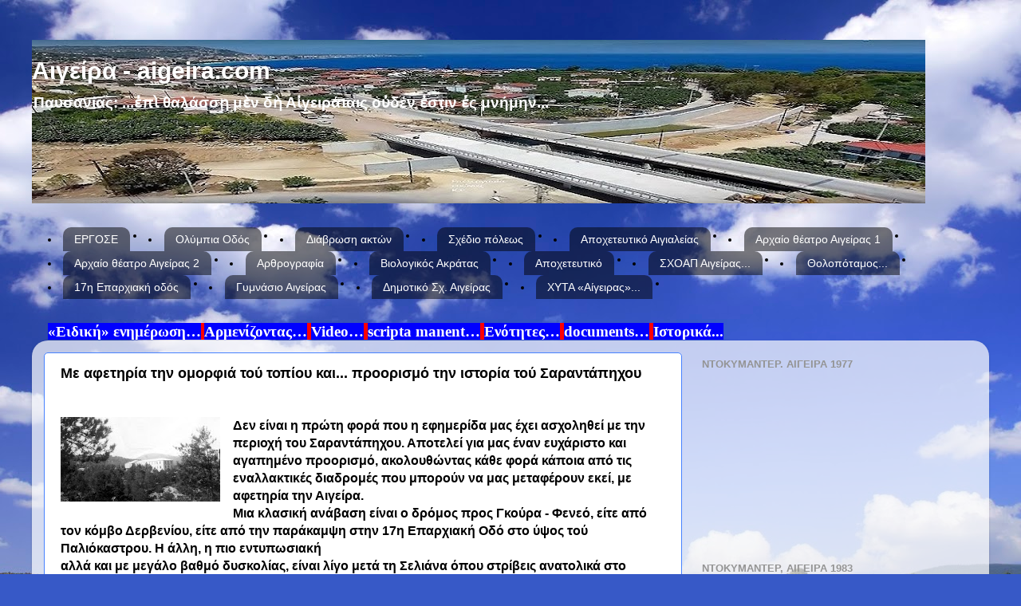

--- FILE ---
content_type: text/html; charset=UTF-8
request_url: https://aigeira2.blogspot.com/2011/07/blog-post_7251.html
body_size: 34284
content:
<!DOCTYPE html>
<html class='v2' dir='ltr' lang='el'>
<head>
<link href='https://www.blogger.com/static/v1/widgets/335934321-css_bundle_v2.css' rel='stylesheet' type='text/css'/>
<meta content='width=1100' name='viewport'/>
<meta content='text/html; charset=UTF-8' http-equiv='Content-Type'/>
<meta content='blogger' name='generator'/>
<link href='https://aigeira2.blogspot.com/favicon.ico' rel='icon' type='image/x-icon'/>
<link href='http://aigeira2.blogspot.com/2011/07/blog-post_7251.html' rel='canonical'/>
<link rel="alternate" type="application/atom+xml" title="Αιγείρα - aigeira.com - Atom" href="https://aigeira2.blogspot.com/feeds/posts/default" />
<link rel="alternate" type="application/rss+xml" title="Αιγείρα - aigeira.com - RSS" href="https://aigeira2.blogspot.com/feeds/posts/default?alt=rss" />
<link rel="service.post" type="application/atom+xml" title="Αιγείρα - aigeira.com - Atom" href="https://www.blogger.com/feeds/2347022152128098151/posts/default" />

<link rel="alternate" type="application/atom+xml" title="Αιγείρα - aigeira.com - Atom" href="https://aigeira2.blogspot.com/feeds/368299360125938139/comments/default" />
<!--Can't find substitution for tag [blog.ieCssRetrofitLinks]-->
<link href='https://blogger.googleusercontent.com/img/b/R29vZ2xl/AVvXsEhAQNMFouYW5LhqUVma1nBgH9grNcMhOws_EiBzM4yTX6lTGbui81YVX7-U5_ktmWGP68QJsnZOCe0nw_cOWaKrvZL445XSfcnD1DqzkT3ZI_MXzrf4LXo8Gytbd3vxXT9Jz05CtYWI9Ce5/s200/HotelSARANTAPHXO1.jpg' rel='image_src'/>
<meta content='http://aigeira2.blogspot.com/2011/07/blog-post_7251.html' property='og:url'/>
<meta content='Με αφετηρία την ομορφιά τού τοπίου και... προορισμό την ιστορία τού Σαραντάπηχου' property='og:title'/>
<meta content='   Δεν είναι η πρώτη φορά που η εφημερίδα μας έχει ασχοληθεί με την περιοχή του Σαραντάπηχου. Αποτελεί για μας έναν ευχάριστο και αγαπημένο ...' property='og:description'/>
<meta content='https://blogger.googleusercontent.com/img/b/R29vZ2xl/AVvXsEhAQNMFouYW5LhqUVma1nBgH9grNcMhOws_EiBzM4yTX6lTGbui81YVX7-U5_ktmWGP68QJsnZOCe0nw_cOWaKrvZL445XSfcnD1DqzkT3ZI_MXzrf4LXo8Gytbd3vxXT9Jz05CtYWI9Ce5/w1200-h630-p-k-no-nu/HotelSARANTAPHXO1.jpg' property='og:image'/>
<title>Αιγείρα - aigeira.com: Με αφετηρία την ομορφιά τού τοπίου και... προορισμό την ιστορία τού Σαραντάπηχου</title>
<style id='page-skin-1' type='text/css'><!--
/*-----------------------------------------------
Blogger Template Style
Name:     Picture Window
Designer: Blogger
URL:      www.blogger.com
----------------------------------------------- */
/* Content
----------------------------------------------- */
body {
font: normal bold 16px Verdana, Geneva, sans-serif;
color: #000000;
background: #3759c7 url(//themes.googleusercontent.com/image?id=1FOUtmp43ZPqoLj1JZ2nxaZYdvVbF6HQjeiW3sr9xNk_AE0Ytyj5SVLQKr4-oLhOs1cyB) no-repeat fixed top center /* Credit: konradlew (http://www.istockphoto.com/file_closeup.php?id=2099120&platform=blogger) */;
}
html body .region-inner {
min-width: 0;
max-width: 100%;
width: auto;
}
.content-outer {
font-size: 90%;
}
a:link {
text-decoration:none;
color: #3d59b7;
}
a:visited {
text-decoration:none;
color: #758ad1;
}
a:hover {
text-decoration:underline;
color: #4782ff;
}
.content-outer {
background: transparent none repeat scroll top left;
-moz-border-radius: 0;
-webkit-border-radius: 0;
-goog-ms-border-radius: 0;
border-radius: 0;
-moz-box-shadow: 0 0 0 rgba(0, 0, 0, .15);
-webkit-box-shadow: 0 0 0 rgba(0, 0, 0, .15);
-goog-ms-box-shadow: 0 0 0 rgba(0, 0, 0, .15);
box-shadow: 0 0 0 rgba(0, 0, 0, .15);
margin: 20px auto;
}
.content-inner {
padding: 0;
}
/* Header
----------------------------------------------- */
.header-outer {
background: rgba(91, 91, 91, 0) none repeat-x scroll top left;
_background-image: none;
color: #ffffff;
-moz-border-radius: 0;
-webkit-border-radius: 0;
-goog-ms-border-radius: 0;
border-radius: 0;
}
.Header img, .Header #header-inner {
-moz-border-radius: 0;
-webkit-border-radius: 0;
-goog-ms-border-radius: 0;
border-radius: 0;
}
.header-inner .Header .titlewrapper,
.header-inner .Header .descriptionwrapper {
padding-left: 0;
padding-right: 0;
}
.Header h1 {
font: normal bold 30px Verdana, Geneva, sans-serif;
text-shadow: 1px 1px 3px rgba(0, 0, 0, 0.3);
}
.Header h1 a {
color: #ffffff;
}
.Header .description {
font-size: 130%;
}
/* Tabs
----------------------------------------------- */
.tabs-inner {
margin: .5em 20px 0;
padding: 0;
}
.tabs-inner .section {
margin: 0;
}
.tabs-inner .widget ul {
padding: 0;
background: rgba(91, 91, 91, 0) none repeat scroll bottom;
-moz-border-radius: 0;
-webkit-border-radius: 0;
-goog-ms-border-radius: 0;
border-radius: 0;
}
.tabs-inner .widget li {
border: none;
}
.tabs-inner .widget li a {
display: inline-block;
padding: .5em 1em;
margin-right: .25em;
color: #ffffff;
font: normal normal 14px Verdana, Geneva, sans-serif;
-moz-border-radius: 10px 10px 0 0;
-webkit-border-top-left-radius: 10px;
-webkit-border-top-right-radius: 10px;
-goog-ms-border-radius: 10px 10px 0 0;
border-radius: 10px 10px 0 0;
background: transparent url(https://resources.blogblog.com/blogblog/data/1kt/transparent/black50.png) repeat scroll top left;
border-right: 1px solid rgba(91, 91, 91, 0);
}
.tabs-inner .widget li:first-child a {
padding-left: 1.25em;
-moz-border-radius-topleft: 10px;
-moz-border-radius-bottomleft: 0;
-webkit-border-top-left-radius: 10px;
-webkit-border-bottom-left-radius: 0;
-goog-ms-border-top-left-radius: 10px;
-goog-ms-border-bottom-left-radius: 0;
border-top-left-radius: 10px;
border-bottom-left-radius: 0;
}
.tabs-inner .widget li.selected a,
.tabs-inner .widget li a:hover {
position: relative;
z-index: 1;
background: rgba(91, 91, 91, 0) url(https://resources.blogblog.com/blogblog/data/1kt/transparent/white80.png) repeat scroll bottom;
color: #336699;
-moz-box-shadow: 0 0 3px rgba(0, 0, 0, .15);
-webkit-box-shadow: 0 0 3px rgba(0, 0, 0, .15);
-goog-ms-box-shadow: 0 0 3px rgba(0, 0, 0, .15);
box-shadow: 0 0 3px rgba(0, 0, 0, .15);
}
/* Headings
----------------------------------------------- */
h2 {
font: bold normal 13px Arial, Tahoma, Helvetica, FreeSans, sans-serif;
text-transform: uppercase;
color: #949494;
margin: .5em 0;
}
/* Main
----------------------------------------------- */
.main-outer {
background: transparent url(https://resources.blogblog.com/blogblog/data/1kt/transparent/white80.png) repeat scroll top left;
-moz-border-radius: 20px 20px 0 0;
-webkit-border-top-left-radius: 20px;
-webkit-border-top-right-radius: 20px;
-webkit-border-bottom-left-radius: 0;
-webkit-border-bottom-right-radius: 0;
-goog-ms-border-radius: 20px 20px 0 0;
border-radius: 20px 20px 0 0;
-moz-box-shadow: 0 1px 3px rgba(0, 0, 0, .15);
-webkit-box-shadow: 0 1px 3px rgba(0, 0, 0, .15);
-goog-ms-box-shadow: 0 1px 3px rgba(0, 0, 0, .15);
box-shadow: 0 1px 3px rgba(0, 0, 0, .15);
}
.main-inner {
padding: 15px 20px 20px;
}
.main-inner .column-center-inner {
padding: 0 0;
}
.main-inner .column-left-inner {
padding-left: 0;
}
.main-inner .column-right-inner {
padding-right: 0;
}
/* Posts
----------------------------------------------- */
h3.post-title {
margin: 0;
font: normal bold 18px Verdana, Geneva, sans-serif;
}
.comments h4 {
margin: 1em 0 0;
font: normal bold 18px Verdana, Geneva, sans-serif;
}
.date-header span {
color: #606060;
}
.post-outer {
background-color: #ffffff;
border: solid 1px #4782ff;
-moz-border-radius: 5px;
-webkit-border-radius: 5px;
border-radius: 5px;
-goog-ms-border-radius: 5px;
padding: 15px 20px;
margin: 0 -20px 20px;
}
.post-body {
line-height: 1.4;
font-size: 110%;
position: relative;
}
.post-header {
margin: 0 0 1.5em;
color: #4782ff;
line-height: 1.6;
}
.post-footer {
margin: .5em 0 0;
color: #4782ff;
line-height: 1.6;
}
#blog-pager {
font-size: 140%
}
#comments .comment-author {
padding-top: 1.5em;
border-top: dashed 1px #ccc;
border-top: dashed 1px rgba(128, 128, 128, .5);
background-position: 0 1.5em;
}
#comments .comment-author:first-child {
padding-top: 0;
border-top: none;
}
.avatar-image-container {
margin: .2em 0 0;
}
/* Comments
----------------------------------------------- */
.comments .comments-content .icon.blog-author {
background-repeat: no-repeat;
background-image: url([data-uri]);
}
.comments .comments-content .loadmore a {
border-top: 1px solid #4782ff;
border-bottom: 1px solid #4782ff;
}
.comments .continue {
border-top: 2px solid #4782ff;
}
/* Widgets
----------------------------------------------- */
.widget ul, .widget #ArchiveList ul.flat {
padding: 0;
list-style: none;
}
.widget ul li, .widget #ArchiveList ul.flat li {
border-top: dashed 1px #ccc;
border-top: dashed 1px rgba(128, 128, 128, .5);
}
.widget ul li:first-child, .widget #ArchiveList ul.flat li:first-child {
border-top: none;
}
.widget .post-body ul {
list-style: disc;
}
.widget .post-body ul li {
border: none;
}
/* Footer
----------------------------------------------- */
.footer-outer {
color:#d1d1d1;
background: transparent url(https://resources.blogblog.com/blogblog/data/1kt/transparent/black50.png) repeat scroll top left;
-moz-border-radius: 0 0 20px 20px;
-webkit-border-top-left-radius: 0;
-webkit-border-top-right-radius: 0;
-webkit-border-bottom-left-radius: 20px;
-webkit-border-bottom-right-radius: 20px;
-goog-ms-border-radius: 0 0 20px 20px;
border-radius: 0 0 20px 20px;
-moz-box-shadow: 0 1px 3px rgba(0, 0, 0, .15);
-webkit-box-shadow: 0 1px 3px rgba(0, 0, 0, .15);
-goog-ms-box-shadow: 0 1px 3px rgba(0, 0, 0, .15);
box-shadow: 0 1px 3px rgba(0, 0, 0, .15);
}
.footer-inner {
padding: 10px 20px 20px;
}
.footer-outer a {
color: #a4bdef;
}
.footer-outer a:visited {
color: #8496ef;
}
.footer-outer a:hover {
color: #4782ff;
}
.footer-outer .widget h2 {
color: #b2b2b2;
}
/* Mobile
----------------------------------------------- */
html body.mobile {
height: auto;
}
html body.mobile {
min-height: 480px;
background-size: 100% auto;
}
.mobile .body-fauxcolumn-outer {
background: transparent none repeat scroll top left;
}
html .mobile .mobile-date-outer, html .mobile .blog-pager {
border-bottom: none;
background: transparent url(https://resources.blogblog.com/blogblog/data/1kt/transparent/white80.png) repeat scroll top left;
margin-bottom: 10px;
}
.mobile .date-outer {
background: transparent url(https://resources.blogblog.com/blogblog/data/1kt/transparent/white80.png) repeat scroll top left;
}
.mobile .header-outer, .mobile .main-outer,
.mobile .post-outer, .mobile .footer-outer {
-moz-border-radius: 0;
-webkit-border-radius: 0;
-goog-ms-border-radius: 0;
border-radius: 0;
}
.mobile .content-outer,
.mobile .main-outer,
.mobile .post-outer {
background: inherit;
border: none;
}
.mobile .content-outer {
font-size: 100%;
}
.mobile-link-button {
background-color: #3d59b7;
}
.mobile-link-button a:link, .mobile-link-button a:visited {
color: #ffffff;
}
.mobile-index-contents {
color: #000000;
}
.mobile .tabs-inner .PageList .widget-content {
background: rgba(91, 91, 91, 0) url(https://resources.blogblog.com/blogblog/data/1kt/transparent/white80.png) repeat scroll bottom;
color: #336699;
}
.mobile .tabs-inner .PageList .widget-content .pagelist-arrow {
border-left: 1px solid rgba(91, 91, 91, 0);
}

--></style>
<style id='template-skin-1' type='text/css'><!--
body {
min-width: 1200px;
}
.content-outer, .content-fauxcolumn-outer, .region-inner {
min-width: 1200px;
max-width: 1200px;
_width: 1200px;
}
.main-inner .columns {
padding-left: 0;
padding-right: 370px;
}
.main-inner .fauxcolumn-center-outer {
left: 0;
right: 370px;
/* IE6 does not respect left and right together */
_width: expression(this.parentNode.offsetWidth -
parseInt("0") -
parseInt("370px") + 'px');
}
.main-inner .fauxcolumn-left-outer {
width: 0;
}
.main-inner .fauxcolumn-right-outer {
width: 370px;
}
.main-inner .column-left-outer {
width: 0;
right: 100%;
margin-left: -0;
}
.main-inner .column-right-outer {
width: 370px;
margin-right: -370px;
}
#layout {
min-width: 0;
}
#layout .content-outer {
min-width: 0;
width: 800px;
}
#layout .region-inner {
min-width: 0;
width: auto;
}
body#layout div.add_widget {
padding: 8px;
}
body#layout div.add_widget a {
margin-left: 32px;
}
--></style>
<style>
    body {background-image:url(\/\/themes.googleusercontent.com\/image?id=1FOUtmp43ZPqoLj1JZ2nxaZYdvVbF6HQjeiW3sr9xNk_AE0Ytyj5SVLQKr4-oLhOs1cyB);}
    
@media (max-width: 200px) { body {background-image:url(\/\/themes.googleusercontent.com\/image?id=1FOUtmp43ZPqoLj1JZ2nxaZYdvVbF6HQjeiW3sr9xNk_AE0Ytyj5SVLQKr4-oLhOs1cyB&options=w200);}}
@media (max-width: 400px) and (min-width: 201px) { body {background-image:url(\/\/themes.googleusercontent.com\/image?id=1FOUtmp43ZPqoLj1JZ2nxaZYdvVbF6HQjeiW3sr9xNk_AE0Ytyj5SVLQKr4-oLhOs1cyB&options=w400);}}
@media (max-width: 800px) and (min-width: 401px) { body {background-image:url(\/\/themes.googleusercontent.com\/image?id=1FOUtmp43ZPqoLj1JZ2nxaZYdvVbF6HQjeiW3sr9xNk_AE0Ytyj5SVLQKr4-oLhOs1cyB&options=w800);}}
@media (max-width: 1200px) and (min-width: 801px) { body {background-image:url(\/\/themes.googleusercontent.com\/image?id=1FOUtmp43ZPqoLj1JZ2nxaZYdvVbF6HQjeiW3sr9xNk_AE0Ytyj5SVLQKr4-oLhOs1cyB&options=w1200);}}
/* Last tag covers anything over one higher than the previous max-size cap. */
@media (min-width: 1201px) { body {background-image:url(\/\/themes.googleusercontent.com\/image?id=1FOUtmp43ZPqoLj1JZ2nxaZYdvVbF6HQjeiW3sr9xNk_AE0Ytyj5SVLQKr4-oLhOs1cyB&options=w1600);}}
  </style>
<link href='https://www.blogger.com/dyn-css/authorization.css?targetBlogID=2347022152128098151&amp;zx=a218e8ad-448d-486d-b9dc-3a3e12e4b380' media='none' onload='if(media!=&#39;all&#39;)media=&#39;all&#39;' rel='stylesheet'/><noscript><link href='https://www.blogger.com/dyn-css/authorization.css?targetBlogID=2347022152128098151&amp;zx=a218e8ad-448d-486d-b9dc-3a3e12e4b380' rel='stylesheet'/></noscript>
<meta name='google-adsense-platform-account' content='ca-host-pub-1556223355139109'/>
<meta name='google-adsense-platform-domain' content='blogspot.com'/>

</head>
<body class='loading variant-open'>
<div class='navbar no-items section' id='navbar' name='Navbar'>
</div>
<div class='body-fauxcolumns'>
<div class='fauxcolumn-outer body-fauxcolumn-outer'>
<div class='cap-top'>
<div class='cap-left'></div>
<div class='cap-right'></div>
</div>
<div class='fauxborder-left'>
<div class='fauxborder-right'></div>
<div class='fauxcolumn-inner'>
</div>
</div>
<div class='cap-bottom'>
<div class='cap-left'></div>
<div class='cap-right'></div>
</div>
</div>
</div>
<div class='content'>
<div class='content-fauxcolumns'>
<div class='fauxcolumn-outer content-fauxcolumn-outer'>
<div class='cap-top'>
<div class='cap-left'></div>
<div class='cap-right'></div>
</div>
<div class='fauxborder-left'>
<div class='fauxborder-right'></div>
<div class='fauxcolumn-inner'>
</div>
</div>
<div class='cap-bottom'>
<div class='cap-left'></div>
<div class='cap-right'></div>
</div>
</div>
</div>
<div class='content-outer'>
<div class='content-cap-top cap-top'>
<div class='cap-left'></div>
<div class='cap-right'></div>
</div>
<div class='fauxborder-left content-fauxborder-left'>
<div class='fauxborder-right content-fauxborder-right'></div>
<div class='content-inner'>
<header>
<div class='header-outer'>
<div class='header-cap-top cap-top'>
<div class='cap-left'></div>
<div class='cap-right'></div>
</div>
<div class='fauxborder-left header-fauxborder-left'>
<div class='fauxborder-right header-fauxborder-right'></div>
<div class='region-inner header-inner'>
<div class='header section' id='header' name='Κεφαλίδα'><div class='widget Header' data-version='1' id='Header1'>
<div id='header-inner' style='background-image: url("https://blogger.googleusercontent.com/img/b/R29vZ2xl/AVvXsEiceHrqob9qvbkiL5tYiimMxNGucbjMaQp9nFr61CO7ycwI6ZiHxxvQ6KttHsTcJJ8q3VvCis3pTari0Pq7VUZ7oIhI7ukr_WkIiam6qhmeUsMNAJObnt2XTJuvw3_JV1l63oSbsLmLZM-v/s1120/%25CE%2595%25CE%25A1%25CE%2593%25CE%259F%25CE%25A3%25CE%2595+%25CE%259A%25CE%25A1%25CE%2599%25CE%259F%25CE%25A3+%25CE%2591%25CE%2595%25CE%25A1%25CE%259F.jpg"); background-position: left; min-height: 205px; _height: 205px; background-repeat: no-repeat; '>
<div class='titlewrapper' style='background: transparent'>
<h1 class='title' style='background: transparent; border-width: 0px'>
<a href='https://aigeira2.blogspot.com/'>
Αιγείρα - aigeira.com
</a>
</h1>
</div>
<div class='descriptionwrapper'>
<p class='description'><span>Παυσανίας: ...ἐπὶ θαλάσσῃ μὲν δὴ Αἰγειράταις οὐδέν ἐστιν ἐς μνήμην...</span></p>
</div>
</div>
</div></div>
</div>
</div>
<div class='header-cap-bottom cap-bottom'>
<div class='cap-left'></div>
<div class='cap-right'></div>
</div>
</div>
</header>
<div class='tabs-outer'>
<div class='tabs-cap-top cap-top'>
<div class='cap-left'></div>
<div class='cap-right'></div>
</div>
<div class='fauxborder-left tabs-fauxborder-left'>
<div class='fauxborder-right tabs-fauxborder-right'></div>
<div class='region-inner tabs-inner'>
<div class='tabs no-items section' id='crosscol' name='Σε όλες τις στήλες'></div>
<div class='tabs section' id='crosscol-overflow' name='Cross-Column 2'><div class='widget HTML' data-version='1' id='HTML4'>
<h2 class='title'>222</h2>
<div class='widget-content'>
<style>

#mbt-menu, #mbt-menu ul {
margin: 0;
padding: 0;
list-style: none;
}

#mbt-menu {
overflow:visible;
width: 800px;
margin: 0px auto;
border: 0px solid #111;
background-color: #999;
background-image: -moz-linear-gradient(#444, #111);
background-image: -webkit-gradient(linear, left top, left bottom, from(#444), to(#111));
background-image: -webkit-linear-gradient(#444, #111);
background-image: -o-linear-gradient(#444, #111);
background-image: -ms-linear-gradient(#444, #111);
background-image: linear-gradient(#444, #111);
-moz-border-radius: 6px;
-webkit-border-radius: 6px;
border-radius: 6px;
-moz-box-shadow: 0 1px 1px #777;
-webkit-box-shadow: 0 1px 1px #777;
box-shadow: 0 1px 1px #777;
}

#mbt-menu:before,
#mbt-menu:after {
content: "";
display: table;
}

#mbt-menu:after {
clear: both;
}

#mbt-menu {
zoom:1;
}

#mbt-menu li {
float: left;
border-right: 1px solid #222;
-moz-box-shadow: 1px 0 0 #644;
-webkit-box-shadow: 1px 0 0 #644;
box-shadow: 1px 0 0 #644;
position: relative;
}

#mbt-menu a {
float: left;
padding: 10px 20px;
color: #999;
text-transform: uppercase;
font: bold 12px Verdana;
text-decoration: none;
text-shadow: 0 1px 0 #000;
}

#mbt-menu li:hover > a {
color: #fafafa;
}

*html #mbt-menu li a:hover { /* IE6 only */
color: #fafafa;
}

#mbt-menu ul {
margin: 20px 0 0 0;
_margin: 0; /*IE6 only*/
opacity: 0;
visibility: hidden;
position: absolute;
top: 38px;
left: 0;
z-index: 9999;
background: #444;
background: -moz-linear-gradient(#444, #111);
background: -webkit-gradient(linear,left bottom,left top,color-stop(0, #111),color-stop(1, #444));
background: -webkit-linear-gradient(#444, #111);
background: -o-linear-gradient(#444, #111);
background: -ms-linear-gradient(#444, #111);
background: linear-gradient(#444, #111);
-moz-box-shadow: 0 -1px rgba(255,255,255,.3);
-webkit-box-shadow: 0 -1px 0 rgba(255,255,255,.3);
box-shadow: 0 -1px 0 rgba(255,255,255,.3);
-moz-border-radius: 3px;
-webkit-border-radius: 3px;
border-radius: 3px;
-webkit-transition: all .2s ease-in-out;
-moz-transition: all .2s ease-in-out;
-ms-transition: all .2s ease-in-out;
-o-transition: all .2s ease-in-out;
transition: all .2s ease-in-out;
}

#mbt-menu li:hover > ul {
opacity: 1;
visibility: visible;
margin: 0;
}

#mbt-menu ul ul {
top: 0;
left: 150px;
margin: 0 0 0 20px;
_margin: 0; /*IE6 only*/
-moz-box-shadow: -1px 0 0 rgba(255,255,255,.3);
-webkit-box-shadow: -1px 0 0 rgba(255,255,255,.3);
box-shadow: -1px 0 0 rgba(255,255,255,.3);
}

#mbt-menu ul li {
float: none;
display: block;
border: 0;
_line-height: 0; /*IE6 only*/
-moz-box-shadow: 0 1px 0 #111, 0 2px 0 #666;
-webkit-box-shadow: 0 1px 0 #111, 0 2px 0 #666;
box-shadow: 0 1px 0 #111, 0 2px 0 #666;
}

#mbt-menu ul li:last-child {
-moz-box-shadow: none;
-webkit-box-shadow: none;
box-shadow: none;
}

#mbt-menu ul a {
padding: 10px;
width: 130px;
_height: 10px; /*IE6 only*/
display: block;
white-space: nowrap;
float: none;
text-transform: none;
}

#mbt-menu ul a:hover {
background-color: #0186ba;
background-image: -moz-linear-gradient(#04acec, #0186ba);
background-image: -webkit-gradient(linear, left top, left bottom, from(#04acec), to(#0186ba));
background-image: -webkit-linear-gradient(#04acec, #0186ba);
background-image: -o-linear-gradient(#04acec, #0186ba);
background-image: -ms-linear-gradient(#04acec, #0186ba);
background-image: linear-gradient(#04acec, #0186ba);
}

#mbt-menu ul li:first-child > a {
-moz-border-radius: 3px 3px 0 0;
-webkit-border-radius: 3px 3px 0 0;
border-radius: 3px 3px 0 0;
}
#mbt-menu ul li:first-child > a:after {
content: '';
position: absolute;
left: 40px;
top: -6px;
border-left: 6px solid transparent;
border-right: 6px solid transparent;
border-bottom: 6px solid #444;
}
#mbt-menu ul ul li:first-child a:after {
left: -6px;
top: 50%;
margin-top: -6px;
border-left: 0;
border-bottom: 6px solid transparent;
border-top: 6px solid transparent;
border-right: 6px solid #3b3b3b;
}
#mbt-menu ul li:first-child a:hover:after {
border-bottom-color: #04acec;
}
#mbt-menu ul ul li:first-child a:hover:after {
border-right-color: #0299d3;
border-bottom-color: transparent;
}
#mbt-menu ul li:last-child > a {
-moz-border-radius: 0 0 3px 3px;
-webkit-border-radius: 0 0 3px 3px;
border-radius: 0 0 3px 3px;
}
</style>

<ul id="mbt-menu">
</ul>
<li><a href="http://froyros.blogspot.gr/search/label/%CE%95%CE%A1%CE%93%CE%9F%CE%A3%CE%95/">ΕΡΓΟΣΕ</a></li>
<li></li>
<li><a href="http://froyros.blogspot.gr/search/label/%CE%9F%CE%BB%CF%85%CE%BC%CF%80%CE%AF%CE%B1%20%CE%9F%CE%B4%CF%8C%CF%82">Ολύμπια Οδός</a></li>
<li></li>
<li><a href="http://froyros.blogspot.gr/search/label/%CE%94%CE%B9%CE%AC%CE%B2%CF%81%CF%89%CF%83%CE%B7%20%CE%B1%CE%BA%CF%84%CF%8E%CE%BD%20%CE%91%CE%B9%CE%B3%CE%B5%CE%AF%CF%81%CE%B1%CF%82/">Διάβρωση ακτών</a></li>
<li></li>
<li><a  href="http://froyros.blogspot.gr/search/label/%CF%83%CF%87%CE%AD%CE%B4%CE%B9%CE%BF%20%CF%80%CF%8C%CE%BB%CE%B5%CF%89%CF%82%20%CE%91%CE%B9%CE%B3%CE%B5%CE%AF%CF%81%CE%B1%CF%82">Σχέδιο πόλεως</a></li>
<li></li>
<li><a href="http://froyros.blogspot.gr/search/label/%CE%B1%CF%80%CE%BF%CF%87%CE%B5%CF%84%CE%B5%CF%85%CF%84%CE%B9%CE%BA%CF%8C%CF%82%20%CE%B1%CE%B3%CF%89%CE%B3%CF%8C%CF%82">Αποχετευτικό Αιγιαλείας</a></li>
<li></li>
<li><a href="http://froyros.blogspot.gr/search/label/%CE%B1%CF%81%CF%87%CE%B1%CE%AF%CE%BF%20%CE%B8%CE%AD%CE%B1%CF%84%CF%81%CE%BF%20%CE%B1%CE%B9%CE%B3%CE%B5%CE%AF%CF%81%CE%B1%CF%82">Αρχαίο θέατρο Αιγείρας 1</a></li>
<li></li>
<li><a href="http://aigeira2.blogspot.gr/search/label/%CE%91%CF%81%CF%87%CE%B1%CE%AF%CE%BF%20%CE%B8%CE%AD%CE%B1%CF%84%CF%81%CE%BF%20%CE%91%CE%B9%CE%B3%CE%B5%CE%AF%CF%81%CE%B1%CF%82">Αρχαίο θέατρο Αιγείρας 2</a></li>
<li></li>
<li><a href="http://froyros.blogspot.com/search/label/%CE%9A%CF%8E%CF%83%CF%84%CE%B1%CF%82%20%CE%A1%CF%8C%CE%B6%CE%BF%CF%82">Αρθρογραφία</a></li>
<li></li>
<li><a href="http://froyros.blogspot.com/search/label/%CE%92%CE%99%CE%9F%CE%9B%CE%9F%CE%93%CE%99%CE%9A%CE%9F%CE%A3%20%CE%91%CE%9A%CE%A1%CE%91%CE%A4%CE%91%CE%A3%20-%20%CE%91%CE%99%CE%93%CE%95%CE%99%CE%A1%CE%91%CE%A3">Βιολογικός Ακράτας</a></li>
<li></li>
<li><a href="http://froyros.blogspot.com/search/label/%CE%B1%CF%80%CE%BF%CF%87%CE%B5%CF%84%CE%B5%CF%85%CF%84%CE%B9%CE%BA%CF%8C%CF%82%20%CE%B1%CE%B3%CF%89%CE%B3%CF%8C%CF%82%20%CE%B1%CF%80%CF%8C%20%CE%9B%CE%B1%CE%BC%CF%80%CE%AF%CF%81%CE%B9%20%CE%AD%CF%89%CF%82%20%CE%91%CE%B9%CE%B3%CE%B5%CE%AF%CF%81%CE%B1">Αποχετευτικό</a></li>
<li></li>
<li><a href="http://froyros.blogspot.com/search/label/%CE%A3%CE%A7%CE%9F%CE%9F%CE%91%CE%A0%20%CE%91%CE%B9%CE%B3%CE%B5%CE%AF%CF%81%CE%B1%CF%82">ΣΧΟΑΠ Αιγείρας...</a></li>
<li></li>
<li><a   
href="http://froyros.blogspot.com/search/label/%CE%98%CE%BF%CE%BB%CE%BF%CF%80%CF%8C%CF%84%CE%B1%CE%BC%CE%BF%CF%82">Θολοπόταμος...</a></li>
<li></li>
<li><a   
href="http://froyros.blogspot.com/search/label/17%CE%B7%20%CE%B5%CF%80%CE%B1%CF%81%CF%87%CE%B9%CE%B1%CE%BA%CE%AE%20%CE%BF%CE%B4%CF%8C%CF%82%20%CE%91%CF%87%CE%B1%CE%AF%CE%B1%CF%82%20%CE%91%CE%B9%CE%B3%CE%B5%CE%AF%CF%81%CE%B1%20-%20%CE%A0%CE%B5%CF%81%CE%B9%CE%B8%CF%8E%CF%81%CE%B9">17η Επαρχιακή οδός</a></li>
<li></li>
<li><a   
href="http://froyros.blogspot.com/search/label/%CE%93%CF%85%CE%BC%CE%BD%CE%AC%CF%83%CE%B9%CE%BF%20%CE%91%CE%B9%CE%B3%CE%B5%CE%AF%CF%81%CE%B1%CF%82">Γυμνάσιο Αιγείρας</a></li>
<li></li>
<li><a   
href="http://froyros.blogspot.com/search/label/%CE%B5%CE%B3%CE%BA%CE%B1%CE%AF%CE%BD%CE%B9%CE%B1%20%CE%B4%CE%B7%CE%BC%CE%BF%CF%84%CE%B9%CE%BA%CE%BF%CF%8D%20%CF%83%CF%87%CE%BF%CE%BB%CE%B5%CE%AF%CE%BF%CF%85%20%CE%91%CE%B9%CE%B3%CE%B5%CE%AF%CF%81%CE%B1%CF%82">Δημοτικό Σχ. Αιγείρας</a></li>
<li></li>
<li><a   
href="http://froyros.blogspot.com/search/label/%CE%A7%CE%A5%CE%A4%CE%91%20%CE%91%CE%99%CE%93%CE%95%CE%99%CE%A1%CE%91%CE%A3">XYTA &#171;Αίγειρας&#187;...</a></li>
<li></li>
</div>
<div class='clear'></div>
</div><div class='widget Text' data-version='1' id='Text5'>
<div class='widget-content'>
<span class="apple-converted-space"><b><span style="background: red; color: white; font-family: &quot;Verdana&quot;,&quot;sans-serif&quot;; font-size: 14.0pt; line-height: 115%; mso-ansi-language: EL; mso-bidi-font-family: &quot;Times New Roman&quot;; mso-bidi-font-size: 11.0pt; mso-bidi-language: AR-SA; mso-bidi-theme-font: minor-bidi; mso-fareast-font-family: Calibri; mso-fareast-language: EN-US; mso-fareast-theme-font: minor-latin;"> </span></b></span><b><span style="background: blue; color: white; font-family: &quot;Verdana&quot;,&quot;sans-serif&quot;; font-size: 14.0pt; line-height: 115%; mso-ansi-language: EL; mso-bidi-font-family: &quot;Times New Roman&quot;; mso-bidi-font-size: 11.0pt; mso-bidi-language: AR-SA; mso-bidi-theme-font: minor-bidi; mso-fareast-font-family: Calibri; mso-fareast-language: EN-US; mso-fareast-theme-font: minor-latin;"><a href="http://spastikoi.blogspot.gr/" style="cursor: url(https://lh3.googleusercontent.com/blogger_img_proxy/AEn0k_txDxSXbUuW9pCTdmPukolZdC1XtVPwgfW8kDzbBLjOrAcYN3Fu9pZuq8lSl3OfNxvSzv8FWa9qHr_M4gU8dkntuZvIe3j_a9xnVbbYTmvcsaYhJPsw=s0-d), progress;"><span style="color: white;">&#171;</span></a><a href="http://spastikoi.blogspot.gr/" style="cursor: url(https://lh3.googleusercontent.com/blogger_img_proxy/AEn0k_txDxSXbUuW9pCTdmPukolZdC1XtVPwgfW8kDzbBLjOrAcYN3Fu9pZuq8lSl3OfNxvSzv8FWa9qHr_M4gU8dkntuZvIe3j_a9xnVbbYTmvcsaYhJPsw=s0-d), progress;"><span style="color: white;">Ειδική&#187; ενημέρωση&#8230;</span></a></span><span class="apple-converted-space"><span style="background: red; color: white; font-family: &quot;Verdana&quot;,&quot;sans-serif&quot;; font-size: 14.0pt; line-height: 115%; mso-ansi-language: EL; mso-bidi-font-family: &quot;Times New Roman&quot;; mso-bidi-font-size: 11.0pt; mso-bidi-language: AR-SA; mso-bidi-theme-font: minor-bidi; mso-fareast-font-family: Calibri; mso-fareast-language: EN-US; mso-fareast-theme-font: minor-latin;"> </span></span><span style="background: blue; color: white; font-family: &quot;Verdana&quot;,&quot;sans-serif&quot;; font-size: 14.0pt; line-height: 115%; mso-ansi-language: EL; mso-bidi-font-family: &quot;Times New Roman&quot;; mso-bidi-font-size: 11.0pt; mso-bidi-language: AR-SA; mso-bidi-theme-font: minor-bidi; mso-fareast-font-family: Calibri; mso-fareast-language: EN-US; mso-fareast-theme-font: minor-latin;"><a href="http://rozoskostas.blogspot.gr/" style="cursor: url(https://lh3.googleusercontent.com/blogger_img_proxy/AEn0k_txDxSXbUuW9pCTdmPukolZdC1XtVPwgfW8kDzbBLjOrAcYN3Fu9pZuq8lSl3OfNxvSzv8FWa9qHr_M4gU8dkntuZvIe3j_a9xnVbbYTmvcsaYhJPsw=s0-d), progress;"><span style="color: white;">Αρμενίζοντας</span></a><a href="http://rozoskostas.blogspot.gr/" style="cursor: url(https://lh3.googleusercontent.com/blogger_img_proxy/AEn0k_txDxSXbUuW9pCTdmPukolZdC1XtVPwgfW8kDzbBLjOrAcYN3Fu9pZuq8lSl3OfNxvSzv8FWa9qHr_M4gU8dkntuZvIe3j_a9xnVbbYTmvcsaYhJPsw=s0-d), progress;"><span style="color: white;">&#8230;</span></a></span><span class="apple-converted-space"><span style="background: red; color: white; font-family: &quot;Verdana&quot;,&quot;sans-serif&quot;; font-size: 14.0pt; line-height: 115%; mso-ansi-language: EL; mso-bidi-font-family: &quot;Times New Roman&quot;; mso-bidi-font-size: 11.0pt; mso-bidi-language: AR-SA; mso-bidi-theme-font: minor-bidi; mso-fareast-font-family: Calibri; mso-fareast-language: EN-US; mso-fareast-theme-font: minor-latin;"> </span></span><span style="background: blue; color: white; font-family: &quot;Verdana&quot;,&quot;sans-serif&quot;; font-size: 14.0pt; line-height: 115%; mso-ansi-language: EL; mso-bidi-font-family: &quot;Times New Roman&quot;; mso-bidi-font-size: 11.0pt; mso-bidi-language: AR-SA; mso-bidi-theme-font: minor-bidi; mso-fareast-font-family: Calibri; mso-fareast-language: EN-US; mso-fareast-theme-font: minor-latin;"><a href="//www.youtube.com/user/aigeira1927" style="cursor: url(https://lh3.googleusercontent.com/blogger_img_proxy/AEn0k_txDxSXbUuW9pCTdmPukolZdC1XtVPwgfW8kDzbBLjOrAcYN3Fu9pZuq8lSl3OfNxvSzv8FWa9qHr_M4gU8dkntuZvIe3j_a9xnVbbYTmvcsaYhJPsw=s0-d), progress;"><span style="color: white;">Video&#8230;</span></a></span><span class="apple-converted-space"><span style="background: red; color: white; font-family: &quot;Verdana&quot;,&quot;sans-serif&quot;; font-size: 14.0pt; line-height: 115%; mso-ansi-language: EL; mso-bidi-font-family: &quot;Times New Roman&quot;; mso-bidi-font-size: 11.0pt; mso-bidi-language: AR-SA; mso-bidi-theme-font: minor-bidi; mso-fareast-font-family: Calibri; mso-fareast-language: EN-US; mso-fareast-theme-font: minor-latin;"> </span></span><span style="background: blue; color: white; font-family: &quot;Verdana&quot;,&quot;sans-serif&quot;; font-size: 14.0pt; line-height: 115%; mso-ansi-language: EL; mso-bidi-font-family: &quot;Times New Roman&quot;; mso-bidi-font-size: 11.0pt; mso-bidi-language: AR-SA; mso-bidi-theme-font: minor-bidi; mso-fareast-font-family: Calibri; mso-fareast-language: EN-US; mso-fareast-theme-font: minor-latin;"><a href="http://aigeira.blogspot.gr/" style="cursor: url(https://lh3.googleusercontent.com/blogger_img_proxy/AEn0k_txDxSXbUuW9pCTdmPukolZdC1XtVPwgfW8kDzbBLjOrAcYN3Fu9pZuq8lSl3OfNxvSzv8FWa9qHr_M4gU8dkntuZvIe3j_a9xnVbbYTmvcsaYhJPsw=s0-d), progress;"><span style="color: white;">scripta manent</span></a><a href="http://aigeira.blogspot.gr/" style="cursor: url(https://lh3.googleusercontent.com/blogger_img_proxy/AEn0k_txDxSXbUuW9pCTdmPukolZdC1XtVPwgfW8kDzbBLjOrAcYN3Fu9pZuq8lSl3OfNxvSzv8FWa9qHr_M4gU8dkntuZvIe3j_a9xnVbbYTmvcsaYhJPsw=s0-d), progress;"><span style="color: white;">&#8230;</span></a></span><span class="apple-converted-space"><span style="background: red; color: white; font-family: &quot;Verdana&quot;,&quot;sans-serif&quot;; font-size: 14.0pt; line-height: 115%; mso-ansi-language: EL; mso-bidi-font-family: &quot;Times New Roman&quot;; mso-bidi-font-size: 11.0pt; mso-bidi-language: AR-SA; mso-bidi-theme-font: minor-bidi; mso-fareast-font-family: Calibri; mso-fareast-language: EN-US; mso-fareast-theme-font: minor-latin;"> </span></span><span style="background: blue; color: white; font-family: &quot;Verdana&quot;,&quot;sans-serif&quot;; font-size: 14.0pt; line-height: 115%; mso-ansi-language: EL; mso-bidi-font-family: &quot;Times New Roman&quot;; mso-bidi-font-size: 11.0pt; mso-bidi-language: AR-SA; mso-bidi-theme-font: minor-bidi; mso-fareast-font-family: Calibri; mso-fareast-language: EN-US; mso-fareast-theme-font: minor-latin;"><a href="http://froyros.blogspot.gr/1974/02/blog-post.html" style="cursor: url(https://lh3.googleusercontent.com/blogger_img_proxy/AEn0k_txDxSXbUuW9pCTdmPukolZdC1XtVPwgfW8kDzbBLjOrAcYN3Fu9pZuq8lSl3OfNxvSzv8FWa9qHr_M4gU8dkntuZvIe3j_a9xnVbbYTmvcsaYhJPsw=s0-d), progress;"><span style="color: white;">Ενότητες&#8230;</span></a></span><span class="apple-converted-space"><span style="background: red; color: white; font-family: &quot;Verdana&quot;,&quot;sans-serif&quot;; font-size: 14.0pt; line-height: 115%; mso-ansi-language: EL; mso-bidi-font-family: &quot;Times New Roman&quot;; mso-bidi-font-size: 11.0pt; mso-bidi-language: AR-SA; mso-bidi-theme-font: minor-bidi; mso-fareast-font-family: Calibri; mso-fareast-language: EN-US; mso-fareast-theme-font: minor-latin;"> </span></span><span style="background: blue; color: white; font-family: &quot;Verdana&quot;,&quot;sans-serif&quot;; font-size: 14.0pt; line-height: 115%; mso-ansi-language: EL; mso-bidi-font-family: &quot;Times New Roman&quot;; mso-bidi-font-size: 11.0pt; mso-bidi-language: AR-SA; mso-bidi-theme-font: minor-bidi; mso-fareast-font-family: Calibri; mso-fareast-language: EN-US; mso-fareast-theme-font: minor-latin;"><a href="//www.youtube.com/playlist?list=PLcGnExXVm41DLzTNk08k4U9V8wL3qIJ6P" style="cursor: url(https://lh3.googleusercontent.com/blogger_img_proxy/AEn0k_txDxSXbUuW9pCTdmPukolZdC1XtVPwgfW8kDzbBLjOrAcYN3Fu9pZuq8lSl3OfNxvSzv8FWa9qHr_M4gU8dkntuZvIe3j_a9xnVbbYTmvcsaYhJPsw=s0-d), progress;"><span style="color: white;">documents&#8230;</span></a></span><span class="apple-converted-space"><span style="background: red; color: white; font-family: &quot;Verdana&quot;,&quot;sans-serif&quot;; font-size: 14.0pt; line-height: 115%; mso-ansi-language: EL; mso-bidi-font-family: &quot;Times New Roman&quot;; mso-bidi-font-size: 11.0pt; mso-bidi-language: AR-SA; mso-bidi-theme-font: minor-bidi; mso-fareast-font-family: Calibri; mso-fareast-language: EN-US; mso-fareast-theme-font: minor-latin;"> </span></span><span style="background: blue; color: white; font-family: &quot;Verdana&quot;,&quot;sans-serif&quot;; font-size: 14.0pt; line-height: 115%; mso-ansi-language: EL; mso-bidi-font-family: &quot;Times New Roman&quot;; mso-bidi-font-size: 11.0pt; mso-bidi-language: AR-SA; mso-bidi-theme-font: minor-bidi; mso-fareast-font-family: Calibri; mso-fareast-language: EN-US; mso-fareast-theme-font: minor-latin;"><a href="http://rozos.blogspot.gr/" style="cursor: url(https://lh3.googleusercontent.com/blogger_img_proxy/AEn0k_txDxSXbUuW9pCTdmPukolZdC1XtVPwgfW8kDzbBLjOrAcYN3Fu9pZuq8lSl3OfNxvSzv8FWa9qHr_M4gU8dkntuZvIe3j_a9xnVbbYTmvcsaYhJPsw=s0-d), progress;"><span style="color: white;">Ιστορικά...</span></a></span></b>
</div>
<div class='clear'></div>
</div></div>
</div>
</div>
<div class='tabs-cap-bottom cap-bottom'>
<div class='cap-left'></div>
<div class='cap-right'></div>
</div>
</div>
<div class='main-outer'>
<div class='main-cap-top cap-top'>
<div class='cap-left'></div>
<div class='cap-right'></div>
</div>
<div class='fauxborder-left main-fauxborder-left'>
<div class='fauxborder-right main-fauxborder-right'></div>
<div class='region-inner main-inner'>
<div class='columns fauxcolumns'>
<div class='fauxcolumn-outer fauxcolumn-center-outer'>
<div class='cap-top'>
<div class='cap-left'></div>
<div class='cap-right'></div>
</div>
<div class='fauxborder-left'>
<div class='fauxborder-right'></div>
<div class='fauxcolumn-inner'>
</div>
</div>
<div class='cap-bottom'>
<div class='cap-left'></div>
<div class='cap-right'></div>
</div>
</div>
<div class='fauxcolumn-outer fauxcolumn-left-outer'>
<div class='cap-top'>
<div class='cap-left'></div>
<div class='cap-right'></div>
</div>
<div class='fauxborder-left'>
<div class='fauxborder-right'></div>
<div class='fauxcolumn-inner'>
</div>
</div>
<div class='cap-bottom'>
<div class='cap-left'></div>
<div class='cap-right'></div>
</div>
</div>
<div class='fauxcolumn-outer fauxcolumn-right-outer'>
<div class='cap-top'>
<div class='cap-left'></div>
<div class='cap-right'></div>
</div>
<div class='fauxborder-left'>
<div class='fauxborder-right'></div>
<div class='fauxcolumn-inner'>
</div>
</div>
<div class='cap-bottom'>
<div class='cap-left'></div>
<div class='cap-right'></div>
</div>
</div>
<!-- corrects IE6 width calculation -->
<div class='columns-inner'>
<div class='column-center-outer'>
<div class='column-center-inner'>
<div class='main section' id='main' name='Κύριος'><div class='widget Blog' data-version='1' id='Blog1'>
<div class='blog-posts hfeed'>

          <div class="date-outer">
        

          <div class="date-posts">
        
<div class='post-outer'>
<div class='post hentry uncustomized-post-template' itemprop='blogPost' itemscope='itemscope' itemtype='http://schema.org/BlogPosting'>
<meta content='https://blogger.googleusercontent.com/img/b/R29vZ2xl/AVvXsEhAQNMFouYW5LhqUVma1nBgH9grNcMhOws_EiBzM4yTX6lTGbui81YVX7-U5_ktmWGP68QJsnZOCe0nw_cOWaKrvZL445XSfcnD1DqzkT3ZI_MXzrf4LXo8Gytbd3vxXT9Jz05CtYWI9Ce5/s200/HotelSARANTAPHXO1.jpg' itemprop='image_url'/>
<meta content='2347022152128098151' itemprop='blogId'/>
<meta content='368299360125938139' itemprop='postId'/>
<a name='368299360125938139'></a>
<h3 class='post-title entry-title' itemprop='name'>
Με αφετηρία την ομορφιά τού τοπίου και... προορισμό την ιστορία τού Σαραντάπηχου
</h3>
<div class='post-header'>
<div class='post-header-line-1'></div>
</div>
<div class='post-body entry-content' id='post-body-368299360125938139' itemprop='description articleBody'>
<div dir="ltr" style="text-align: left;" trbidi="on">
<span class="Apple-style-span" style="clear: right; color: black; display: inline !important; float: right; font-family: Verdana, sans-serif; margin-bottom: 1em; margin-left: 1em;"></span><br />
<div class="MsoNoSpacing">
<a href="https://blogger.googleusercontent.com/img/b/R29vZ2xl/AVvXsEhAQNMFouYW5LhqUVma1nBgH9grNcMhOws_EiBzM4yTX6lTGbui81YVX7-U5_ktmWGP68QJsnZOCe0nw_cOWaKrvZL445XSfcnD1DqzkT3ZI_MXzrf4LXo8Gytbd3vxXT9Jz05CtYWI9Ce5/s1600/HotelSARANTAPHXO1.jpg" imageanchor="1" style="clear: left; float: left; margin-bottom: 1em; margin-right: 1em;"><img border="0" height="106" src="https://blogger.googleusercontent.com/img/b/R29vZ2xl/AVvXsEhAQNMFouYW5LhqUVma1nBgH9grNcMhOws_EiBzM4yTX6lTGbui81YVX7-U5_ktmWGP68QJsnZOCe0nw_cOWaKrvZL445XSfcnD1DqzkT3ZI_MXzrf4LXo8Gytbd3vxXT9Jz05CtYWI9Ce5/s200/HotelSARANTAPHXO1.jpg" width="200" /></a><span style="background-color: white; font-family: Verdana, sans-serif;">Δεν είναι η πρώτη φορά που η εφημερίδα μας έχει ασχοληθεί
με την περιοχή του Σαραντάπηχου. Αποτελεί για μας έναν ευχάριστο και αγαπημένο
προορισμό, ακολουθώντας κάθε φορά κάποια από τις εναλλακτικές διαδρομές που
μπορούν να μας μεταφέρουν εκεί, με αφετηρία την Αιγείρα.</span></div>
<div class="MsoNoSpacing">
<span class="Apple-style-span" style="font-family: Verdana, sans-serif;">Μια κλασική ανάβαση είναι ο δρόμος προς Γκούρα - Φενεό,
είτε από τον κόμβο Δερβενίου, είτε από την παράκαμψη στην 17η Επαρχιακή Οδό στο
ύψος τού Παλιόκαστρου. Η άλλη, η πιο εντυπωσιακή</span><br />
<a name="more"></a><span class="Apple-style-span" style="font-family: Verdana, sans-serif;"> αλλά και με μεγάλο βαθμό
δυσκολίας, είναι λίγο μετά τη Σελιάνα όπου στρίβεις ανατολικά στο χωμάτινο
δρόμο προς το Μοναστήρι Αγίων Αποστόλων και το εκτροφείο θηραμάτων. Μετά από
ανάβαση μερικών χιλιομέτρων, μέσα σε πυκνό και πανέμορφο δάσος, αντικρίζεις στα
δεξιά τα πρώτα σπίτια τού χωριού. Προς αριστερά, βαθιά μέσα στο τοπίο,
απλώνεται ο κάμπος του Φενεού.<o:p></o:p></span><br />
<div class="separator" style="clear: both; text-align: center;">
<a href="https://blogger.googleusercontent.com/img/b/R29vZ2xl/AVvXsEhRFAYkUsVfaFk2gjWPaaCCXuiEecuWS4WUWhu_M7_c6dPbu4V0MF7BGjagMiveTtdlmk-wE8Etari8d-bGaKYlUhqmssDMKvMQLxPbiVM7vqemwy3kyV1Um_0Bb-Of8CvVbqHKbZCj_7MB/s1600/SARANTAPHXO-AEROphoto2011b.jpg" imageanchor="1" style="margin-left: 1em; margin-right: 1em;"><img border="0" height="434" src="https://blogger.googleusercontent.com/img/b/R29vZ2xl/AVvXsEhRFAYkUsVfaFk2gjWPaaCCXuiEecuWS4WUWhu_M7_c6dPbu4V0MF7BGjagMiveTtdlmk-wE8Etari8d-bGaKYlUhqmssDMKvMQLxPbiVM7vqemwy3kyV1Um_0Bb-Of8CvVbqHKbZCj_7MB/s640/SARANTAPHXO-AEROphoto2011b.jpg" width="640" /></a></div>
<span class="Apple-style-span" style="font-family: Verdana, sans-serif;"><br /></span></div>
<div class="MsoNoSpacing">
<span class="Apple-style-span" style="font-family: Verdana, sans-serif;">Το Σαραντάπηχο, λοιπόν, είναι ένα μικρό ορεινό χωριό στο
Δήμο Ευρωστίνης τού Νομού Κορινθίας και συνορεύει με τα Δημ. Διαμερίσματα
Περιθωρίου και Σελιάνας τού Δήμου Αιγείρας, και Καρυάς τού Δήμου Ξυλοκάστρου.</span></div>
<div class="MsoNoSpacing">
<span class="Apple-style-span" style="font-family: Verdana, sans-serif;">Είναι κτισμένο αμφιθεατρικά, σε υψόμετρο από 1230 έως
1300 μέτρα από τη θάλασσα, μέσα σε πυκνό δάσος από μαύρα πεύκα και έλατα.<o:p></o:p></span></div>
<div class="MsoNoSpacing">
<span class="Apple-style-span" style="font-family: Verdana, sans-serif;">Ευρίσκεται σε μικρή παράκαμψη 5 χιλιομέτρων από τον οδικό
άξονα Δερβενίου προς Γκούρα και απέχει από το Δερβένι 30 χιλιόμετρα.<o:p></o:p></span></div>
<div class="MsoNoSpacing">
<span class="Apple-style-span" style="font-family: Verdana, sans-serif;">Σύμφωνα με τους τοπικούς ιστορικούς ερευνητές, το όνομά
του προέρχεται από τη βυζαντινή οικογένεια Σαραντάπηχων. (Αναφορά και στο
βιβλίο, Ιστορία και Λαογραφία της Ζάχολης του Ιερέως Νικόλαου Γ. Παπανδρεάδη,
το οποίο εστάλη στον &#171;Φ&#187; και το παρουσιάζουμε).<o:p></o:p></span></div>
<div class="MsoNoSpacing">
<span class="Apple-style-span" style="font-family: Verdana, sans-serif;">Οι Σαραντάπηχοι είχαν αδελφή την Ειρήνη την Αθηναία,
μετέπειτα Αυτοκράτειρα του Βυζαντίου, σύζυγο τού Λέοντος του Δ&#900;. Μετά το θάνατο
της Βασίλισσας, περί τον 8ο αιώνα, εγκαταστάθηκαν στην περιοχή, ίδρυσαν το
Σαραντάπηχο και τού έδωσαν το όνομά τους. Λέγεται, ότι ένα μέλος της
οικογένειας Σαρανταπήχων, ο Ρωμανός, ίδρυσε την ιστορική μονή Προφήτου Ηλία
στον &#8220;Κούτο&#8221;.<o:p></o:p></span></div>
<div class="MsoNoSpacing">
<span class="Apple-style-span" style="font-family: Verdana, sans-serif;">Από το 1834 έως το 1840 το Σαραντάπηχο ήταν η έδρα του
Δήμου Χελυδορέας.<o:p></o:p></span></div>
<div class="MsoNoSpacing">
<span class="Apple-style-span" style="font-family: Verdana, sans-serif;">Από το 1840 και μετά αποτέλεσε κοινότητα στον τότε Δήμο
Ζαχόλης, και μετέπειτα Ευρωστίνης.<o:p></o:p></span></div>
<div class="MsoNoSpacing">
<span class="Apple-style-span" style="font-family: Verdana, sans-serif;">Το Σαραντάπηχο κατέχει πανελλαδικά την 26η θέση κατοικημένων
οικισμών με βάση το υψόμετρο (1252μ).<o:p></o:p></span></div>
<div class="MsoNoSpacing">
<span class="Apple-style-span" style="font-family: Verdana, sans-serif;">Από το 1927 ως το 1940, η περιοχή υπήρξε διεθνές κέντρο
ψυχαγωγίας και ανάπαυσης.<o:p></o:p></span></div>
<div class="MsoNoSpacing">
<span class="Apple-style-span" style="font-family: Verdana, sans-serif;">Ο Ιωάννης Γ. Σπυρόπουλος, (1896 - 1973), Καθηγητής του
Δημοσίου Διεθνούς Δικαίου της Νομικής Αθηνών, Δικαστής Διεθνούς Δικαστηρίου της
Χάγης και Ακαδημαϊκός, φρόντισε να αναδείξει την ιδιαίτερη πατρίδα του. Χάρη σε
αυτόν και τις υψηλές γνωριμίες του το Σαραντάπηχο υπήρξε πόλος έλξης εκλεκτών
επισκεπτών από Ελλάδα και εξωτερικό.<o:p></o:p></span></div>
<div class="MsoNoSpacing">
<span class="Apple-style-span" style="font-family: Verdana, sans-serif;">Για την άνετη παραμονή τους, οικοδομήθηκε ένα τριώροφο σύγχρονο
ξενοδοχείο, το &#8220;Αναγέννησις&#8221;, και τρία οικήματα περιμετρικά αυτού, που διέθεταν
ηλεκτρογεννήτριες για τη λειτουργία των ψυγείων και του ηλεκτροφωτισμού, με
άνετους χώρους, με τηλεφωνικές συνδέσεις, με μεγάλες αίθουσες συγκεντρώσεων και
ψυχαγωγίας, με κινηματογράφο, με γήπεδα τένις και άλλων αθλητικών
δραστηριοτήτων.<o:p></o:p></span></div>
<div class="MsoNoSpacing">
<span class="Apple-style-span" style="font-family: Verdana, sans-serif;">Οργανώνονταν καθημερινώς περίπατοι, εκδρομές και
κυνηγετικές εξορμήσεις. Όλα αυτά γίνονταν κάτω από τη φροντίδα των οικογενειών
Ιωάννου Γ. Σπυρόπουλου, Κων. Λογοθετοπούλου (<em>876-1961 Καθηγητής ιατρικής και Πρύτανης του Πανεπιστημίου.
Διετέλεσε Πρωθυπουγός Ελλάδος από 2 Δεκεμβρίου 1942 έως 17 Απριλίου 1943)</em><span class="apple-converted-space">&nbsp;</span>και Αναστ. Αραβαντινού<span class="apple-converted-space">&nbsp;</span><em>(Ιατρός. Καθηγητής Πανεπιστημίου, Ακαδημαϊκός),</em>οι
οποίες είχαν τεράστιο πνευματικό, οικονομικό και κοινωνικό κύρος τότε ανά την
Ελλάδα και την Ευρώπη.<o:p></o:p></span></div>
<div class="MsoNoSpacing">
<span class="Apple-style-span" style="font-family: Verdana, sans-serif;">Παράλληλα με την ύπαρξη του μεγάλου συγκροτήματος
&#8220;Αναγέννησις&#8221;, τολμηροί επιχειρηματίες όπως ο Παν. Φιλέρης, ο Θεοφ. Στάθης, ο
Γεώργ. Πανουτσόπουλος, ο Παν Κολέτσος από την Αιγείρα και άλλοι, εξυπηρετούσαν
τον τουρισμό τής περιοχής.<o:p></o:p></span></div>
<div class="MsoNoSpacing">
<span class="Apple-style-span" style="font-family: Verdana, sans-serif;">Επίσης, στο Σαραντάπηχο υπήρχε Δημοτικό Σχολείο που
φοιτούσαν οι μαθητές μερικούς μήνες το χρόνο.<o:p></o:p></span></div>
<div class="MsoNoSpacing">
<span class="Apple-style-span" style="font-family: Verdana, sans-serif;">Τη δεκαετία του 1930 στο Σαραντάπηχο λειτουργούσε
Αεροδρόμιο.<o:p></o:p></span></div>
<div class="MsoNoSpacing">
<span class="Apple-style-span" style="font-family: Verdana, sans-serif;">Αυτό δημιουργήθηκε από την ανάγκη τής εξυπηρέτησης των
υψηλών επισκεπτών.<o:p></o:p></span></div>
<div class="MsoNoSpacing">
<span class="Apple-style-span" style="font-family: Verdana, sans-serif;">Ήταν αεροδρόμιο σε ύψος 1315 μέτρων, υψόμετρο σπάνιο
παγκοσμίως για την εποχή του. Η πρώτη προσγείωση έγινε τον Ιούλιο του 1935.
Προσγειώνονταν αεροπλάνα 25 θέσεων Αγγλικής και Γερμανικής Κατασκευής και τα
δρομολόγιά τους ήταν μορφής σημερινών Τσάρτερς.<o:p></o:p></span></div>
<div class="MsoNoSpacing">
<span class="Apple-style-span" style="font-family: Verdana, sans-serif;">Εκτός από τα δρομολόγια που πραγματοποιούσαν στην Ελλάδα,
είχαν και διεθνή συγκοινωνία, ιδίως από Αίγυπτο και Ιταλία.<o:p></o:p></span></div>
<div class="MsoNoSpacing">
<span class="Apple-style-span" style="font-family: Verdana, sans-serif;">Πολλές φορές είχαν μεταφερθεί φοιτητές και γιατροί από
την Αίγυπτο και παρακολουθούσαν σεμινάρια και συνέδρια που διοργάνωναν στις
αίθουσες του Ξενοδοχείου &#8220;Αναγέννησις&#8221;.<o:p></o:p></span></div>
<div class="MsoNoSpacing">
<span class="Apple-style-span" style="font-family: Verdana, sans-serif;">Στον πόλεμο του &#8216;40 ο διάδρομος του αεροδρομίου
καταστράφηκε από τους Ιταλούς.<o:p></o:p></span></div>
<div class="separator" style="clear: both; text-align: center;">
<a href="https://blogger.googleusercontent.com/img/b/R29vZ2xl/AVvXsEjnOJ16V5zo7pL2Nkt7Cuhg3RE6ITeoB4x0n4eZhisA7kECi4MxPhNFm-YM6ieoYgGX-fIRhTMD3fG-Y333DNWYqlOZebxXTaI4-y2dj_yukuWsoqBS32hgf4yvhQ8NUJwyMlMnSTlN3pCg/s1600/aeroplanoSARANTAPHXO.jpg" imageanchor="1" style="clear: left; float: left; margin-bottom: 1em; margin-right: 1em;"><img border="0" height="324" src="https://blogger.googleusercontent.com/img/b/R29vZ2xl/AVvXsEjnOJ16V5zo7pL2Nkt7Cuhg3RE6ITeoB4x0n4eZhisA7kECi4MxPhNFm-YM6ieoYgGX-fIRhTMD3fG-Y333DNWYqlOZebxXTaI4-y2dj_yukuWsoqBS32hgf4yvhQ8NUJwyMlMnSTlN3pCg/s640/aeroplanoSARANTAPHXO.jpg" width="640" /></a></div>
<div class="MsoNoSpacing">
<span class="Apple-style-span" style="font-family: Verdana, sans-serif;"><br /></span></div>
<div class="MsoNoSpacing">
<span class="Apple-style-span" style="font-family: Verdana, sans-serif;"><br /></span>
<span class="Apple-style-span" style="font-family: Verdana, sans-serif;"><br /></span>
<span class="Apple-style-span" style="font-family: Verdana, sans-serif;"><br /></span>
<span class="Apple-style-span" style="font-family: Verdana, sans-serif;"><br /></span>
<span class="Apple-style-span" style="font-family: Verdana, sans-serif;">Με μπουλντόζες άνοιξαν αυλάκια στην &#8220;πίστα&#8221; του, για να
εμποδίσουν την προσγείωση αεροσκαφών, που με την πάροδο των ετών έγιναν μεγάλα
ρέματα, τα οποία γέμισαν με έλατα και πεύκα, μορφή που έχει και σήμερα.<o:p></o:p></span></div>
<div class="MsoNoSpacing">
<span class="Apple-style-span" style="font-family: Verdana, sans-serif;">Το 1934 διοργανώθηκαν στο Σαραντάπηχο οι δεύτεροι
επίσημοι Πανελλήνιοι αγώνες αντοχής 15χλμ. με σκι, καταβάσεις κλπ. Ο Παρνασσός
και το Παναχαϊκό φιλοξένησαν την πρώτη επίσημη διοργάνωση το 1933.<o:p></o:p></span></div>
<div class="MsoNoSpacing">
<span class="Apple-style-span" style="font-family: Verdana, sans-serif;">Το Ξενοδοχείο &#8220; Αναγέννησις &#8220; μαζί με το αεροδρόμιο είναι
λέξεις στενά συνδεδεμένες με την ιστορία τού ορεινού Σαρανταπήχου τής δεκαετίας
του 30.<o:p></o:p></span></div>
<div class="MsoNoSpacing">
<span class="Apple-style-span" style="font-family: Verdana, sans-serif;">Το 1932, ο Αιγειράτης Σπύρος Νικολούλιας και ο Ακρατινός
Σπήλιος Χρύσης θέλησαν να δοκιμάσουν μια παράτολμη για την εποχή επένδυση στο
τουριστικό Σαραντάπηχο, κατασκευάζοντας ένα πολυτελές ξενοδοχειακό συγκρότημα
πρωτόγνωρο για την εποχή του &#8217;30.<o:p></o:p></span></div>
<div class="MsoNoSpacing">
<div class="separator" style="clear: both; text-align: center;">
<a href="https://blogger.googleusercontent.com/img/b/R29vZ2xl/AVvXsEiwmNLcCnVCB0FxZ6wzerrTPK6G3mByo4HVdJ8D1gSy-nvjxf0YuXWdfs9JQcTLWy2zW8r-txNCajHTF_yUUNVLgQwLxTo7jS8xZNxlvwvHivJuN5shiq5RkZQE0ayCbpBY-Msgl8ZMsher/s1600/HOTEL_SARANTAPHXO_2.jpg" imageanchor="1" style="clear: left; float: left; margin-bottom: 1em; margin-right: 1em;"><img border="0" height="460" src="https://blogger.googleusercontent.com/img/b/R29vZ2xl/AVvXsEiwmNLcCnVCB0FxZ6wzerrTPK6G3mByo4HVdJ8D1gSy-nvjxf0YuXWdfs9JQcTLWy2zW8r-txNCajHTF_yUUNVLgQwLxTo7jS8xZNxlvwvHivJuN5shiq5RkZQE0ayCbpBY-Msgl8ZMsher/s1600/HOTEL_SARANTAPHXO_2.jpg" width="640" /></a></div>
<span class="Apple-style-span" style="font-family: Verdana, sans-serif;">Οι επιχειρηματίες αυτοί προέβλεψαν τη ραγδαία ανάπτυξη
του χωριού με την προσέλκυση εκατοντάδων Ευρωπαίων επισκεπτών και
επαληθεύτηκαν.<o:p></o:p></span></div>
<div class="MsoNoSpacing">
<span class="Apple-style-span" style="font-family: Verdana, sans-serif;">Κατασκεύασαν το Ξενοδοχείο &#8220;Αναγέννησις&#8221; που διέθετε 70
δωμάτια με μπάνιο, μεγάλο εστιατόριο με αίθουσα εκδηλώσεων, τηλεφωνικό κέντρο,
ηλεκτρογεννήτριες για παροχή ρεύματος, δίκτυο ύδρευσης, παγοποιείο, γήπεδα
τένις και άλλων αθλοπαιδιών, κινηματογραφική λέσχη κλπ.<o:p></o:p></span></div>
<div class="MsoNoSpacing">
<span class="Apple-style-span" style="font-family: Verdana, sans-serif;">Επίσης στον περίβολο του Ξενοδοχείου υπήρχαν 3 ανεξάρτητα
οικήματα που φιλοξενούσαν υψηλούς καλεσμένους. Σε ένα από αυτά έμεινε και ο
βασιλεύς Φαρούκ τής Αιγύπτου.<o:p></o:p></span></div>
<div class="MsoNoSpacing">
<div class="separator" style="clear: both; text-align: center;">
<a href="https://blogger.googleusercontent.com/img/b/R29vZ2xl/AVvXsEh92tXD_HBkbpUHsauvN0jX3zYz2hxqBUrMvbLALue9tT1mbaTg2WHN1LgChkCOozLUFdu7RRTBp6D4pE5z7zEX9UAzGhhCFesp_Lghq617kkDUtJyjSlS7StBuyIKeoxGU4uhXhbS7I1sr/s1600/HOTEL_SARANTAPHXO_1.jpg" imageanchor="1" style="clear: left; float: left; margin-bottom: 1em; margin-right: 1em;"><img border="0" height="348" src="https://blogger.googleusercontent.com/img/b/R29vZ2xl/AVvXsEh92tXD_HBkbpUHsauvN0jX3zYz2hxqBUrMvbLALue9tT1mbaTg2WHN1LgChkCOozLUFdu7RRTBp6D4pE5z7zEX9UAzGhhCFesp_Lghq617kkDUtJyjSlS7StBuyIKeoxGU4uhXhbS7I1sr/s1600/HOTEL_SARANTAPHXO_1.jpg" width="640" /></a></div>
<span class="Apple-style-span" style="font-family: Verdana, sans-serif;">Στην εφημερίδα &#8220; Ελληνικόν Μέλλον &#8220; τής 1ης Σεπτεμβρίου
1929 αναγράφονται ονόματα παραθεριστών από Ολλανδία, Γερμανία, Ελβετία, Βέλγιο,
Ρουμανία, Τσεχοσλοβακία, και Αίγυπτο που πέρασαν το καλοκαίρι τους στο Σαραντάπηχο.<o:p></o:p></span></div>
<div class="MsoNoSpacing">
<span class="Apple-style-span" style="font-family: Verdana, sans-serif;">Με τον πόλεμο του &#8217;40 όλο το χωριό και το Ξενοδοχείο
εγκαταλείφθηκαν στην τύχη τους, με αποτέλεσμα να λεηλατηθούν.<o:p></o:p></span></div>
<div class="MsoNoSpacing">
<span class="Apple-style-span" style="font-family: Verdana, sans-serif;">Η λεηλασία τού Ξενοδοχείου εξακολούθησε μέχρι και το
1950, καθώς άλογα και μουλάρια φορτωμένα μπανιέρες από τα οικοδομήματα συνέχισαν
να οδεύουν στις νέες κατοικίες τους. Μεταγενέστερα πήραν και τους τσίγκους από
τη σκεπή! Από τα χιόνια διαβρωθήκαν οι τοίχοι και το οικοδόμημα κατέρρευσε.<o:p></o:p></span></div>
<div class="MsoNoSpacing">
<span class="Apple-style-span" style="font-family: Verdana, sans-serif;">Σήμερα αποτελεί ένα σωρό λίθων, και σκουριασμένων σιδήρων
από τα τότε ακριβά μηχανήματα, και κανείς δεν μπορεί να αντιληφθεί την τότε
μεγαλοπρέπεια του Ξενοδοχείου. (Χαρακτηριστική είναι και η φωτογραφία του &#171;Φ&#187;
από τα χαλάσματα, που τραβήχτηκε πριν δέκα περίπου χρόνια, ενώ κάτω από τη σκάλα
υπάρχει ακόμα η σκουριασμένη γεννήτρια παραγωγής ηλεκτρικού ρεύματος).<o:p></o:p></span></div>
<div class="separator" style="clear: both; text-align: center;">
<a href="https://blogger.googleusercontent.com/img/b/R29vZ2xl/AVvXsEh2AdOiiWxzAf-VKXzCGwe2b_10YC-fgRCaxLxmNZbTmStEPpXZXaq1Dsp6u-bq6dmsTwbq8K4Qn3mXolUteYDiBbCN2bwVG9zw5PffspB5E065Cy7_WKVxTRzodCce5SyhAf-25sH8494g/s1600/SARANTAPHXO-hotel.jpg" imageanchor="1" style="clear: left; float: left; margin-bottom: 1em; margin-right: 1em;"><img border="0" height="395" src="https://blogger.googleusercontent.com/img/b/R29vZ2xl/AVvXsEh2AdOiiWxzAf-VKXzCGwe2b_10YC-fgRCaxLxmNZbTmStEPpXZXaq1Dsp6u-bq6dmsTwbq8K4Qn3mXolUteYDiBbCN2bwVG9zw5PffspB5E065Cy7_WKVxTRzodCce5SyhAf-25sH8494g/s640/SARANTAPHXO-hotel.jpg" width="640" /></a></div>
<div class="MsoNoSpacing">
<span class="Apple-style-span" style="font-family: Verdana, sans-serif;"><br /></span></div>
<div class="MsoNoSpacing">
<span class="Apple-style-span" style="font-family: Verdana, sans-serif;"><br /></span>
<span class="Apple-style-span" style="font-family: Verdana, sans-serif;"><br /></span>
<span class="Apple-style-span" style="font-family: Verdana, sans-serif;"><br /></span>
<span class="Apple-style-span" style="font-family: Verdana, sans-serif;"><br /></span>
<span class="Apple-style-span" style="font-family: Verdana, sans-serif;"><br /></span>
<span class="Apple-style-span" style="font-family: Verdana, sans-serif;">Η Αθηνά Σιδέρη - το γένος Νικολούλια, λίγο πριν το θάνατό
της, μας είχε διηγηθεί πολλές ιστορίες από το ξενοδοχείο του Σαραντάπηχου, αφού
τα καλοκαίρια ζούσε με την οικογένειά της εκεί. Θυμόταν και μία προσγείωση
αεροπλάνου, το οποίο παρέλαβε έναν από τους ιδιοκτήτες ο οποίος είχε σοβαρό
κάταγμα στο πόδι ύστερα από ατύχημα. Επίσης, μας είχε δώσει και σχετικές
φωτογραφίες από εκείνη την εποχή.</span></div>
<div class="MsoNoSpacing">
<div class="separator" style="clear: both; text-align: center;">
<a href="https://blogger.googleusercontent.com/img/b/R29vZ2xl/AVvXsEhkvP8nH69KBEnt1e385forCk7_RhYke9bDI3VPK-_eQjq7vvoUBbQ5ymwg-N3735v0_m6pfBCJ0MRQvyAbenQYzUVl4VMEY8qhNehbqd7A4oCr43HSVx9JJWx2k4tAXvIFPVUx9K_9Rygl/s1600/SARANTAPHXO-AEROphoto2011a.jpg" imageanchor="1" style="margin-left: 1em; margin-right: 1em;"><img border="0" height="432" src="https://blogger.googleusercontent.com/img/b/R29vZ2xl/AVvXsEhkvP8nH69KBEnt1e385forCk7_RhYke9bDI3VPK-_eQjq7vvoUBbQ5ymwg-N3735v0_m6pfBCJ0MRQvyAbenQYzUVl4VMEY8qhNehbqd7A4oCr43HSVx9JJWx2k4tAXvIFPVUx9K_9Rygl/s640/SARANTAPHXO-AEROphoto2011a.jpg" width="640" /></a></div>
</div>
</div>
<div style='clear: both;'></div>
</div>
<div class='post-footer'>
<div class='post-footer-line post-footer-line-1'>
<span class='post-author vcard'>
</span>
<span class='post-timestamp'>
</span>
<span class='post-comment-link'>
</span>
<span class='post-icons'>
</span>
<div class='post-share-buttons goog-inline-block'>
<a class='goog-inline-block share-button sb-email' href='https://www.blogger.com/share-post.g?blogID=2347022152128098151&postID=368299360125938139&target=email' target='_blank' title='Αποστολή με μήνυμα ηλεκτρονικού ταχυδρομείου
'><span class='share-button-link-text'>Αποστολή με μήνυμα ηλεκτρονικού ταχυδρομείου
</span></a><a class='goog-inline-block share-button sb-blog' href='https://www.blogger.com/share-post.g?blogID=2347022152128098151&postID=368299360125938139&target=blog' onclick='window.open(this.href, "_blank", "height=270,width=475"); return false;' target='_blank' title='BlogThis!'><span class='share-button-link-text'>BlogThis!</span></a><a class='goog-inline-block share-button sb-twitter' href='https://www.blogger.com/share-post.g?blogID=2347022152128098151&postID=368299360125938139&target=twitter' target='_blank' title='Κοινοποίηση στο X'><span class='share-button-link-text'>Κοινοποίηση στο X</span></a><a class='goog-inline-block share-button sb-facebook' href='https://www.blogger.com/share-post.g?blogID=2347022152128098151&postID=368299360125938139&target=facebook' onclick='window.open(this.href, "_blank", "height=430,width=640"); return false;' target='_blank' title='Μοιραστείτε το στο Facebook'><span class='share-button-link-text'>Μοιραστείτε το στο Facebook</span></a><a class='goog-inline-block share-button sb-pinterest' href='https://www.blogger.com/share-post.g?blogID=2347022152128098151&postID=368299360125938139&target=pinterest' target='_blank' title='Κοινοποίηση στο Pinterest'><span class='share-button-link-text'>Κοινοποίηση στο Pinterest</span></a>
</div>
</div>
<div class='post-footer-line post-footer-line-2'>
<span class='post-labels'>
</span>
</div>
<div class='post-footer-line post-footer-line-3'>
<span class='post-location'>
</span>
</div>
</div>
</div>
<div class='comments' id='comments'>
<a name='comments'></a>
</div>
</div>

        </div></div>
      
</div>
<div class='blog-pager' id='blog-pager'>
<span id='blog-pager-newer-link'>
<a class='blog-pager-newer-link' href='https://aigeira2.blogspot.com/2011/07/111.html' id='Blog1_blog-pager-newer-link' title='Νεότερη ανάρτηση'>Νεότερη ανάρτηση</a>
</span>
<span id='blog-pager-older-link'>
<a class='blog-pager-older-link' href='https://aigeira2.blogspot.com/2011/07/blog-post_4452.html' id='Blog1_blog-pager-older-link' title='Παλαιότερη Ανάρτηση'>Παλαιότερη Ανάρτηση</a>
</span>
<a class='home-link' href='https://aigeira2.blogspot.com/'>Αρχική σελίδα</a>
</div>
<div class='clear'></div>
<div class='post-feeds'>
</div>
</div><div class='widget Image' data-version='1' id='Image4'>
<h2>ανατολικα του κριου</h2>
<div class='widget-content'>
<img alt='ανατολικα του κριου' height='156' id='Image4_img' src='https://blogger.googleusercontent.com/img/b/R29vZ2xl/AVvXsEh7loigSjBjgFgaS2lzS065l3VnNtONk9pACgYLJ4rHyrXOL1CBPLVD-NEtEjatSsh6-qvXWNn9WWBTZz8c_5ncaHGh3YsyzGSI3Ynfm1fz461oUNmBX1cUatzpgG9OCZJEk66RHr6mywVu/s1600/20200516_210040-PANO+2.jpg' width='1160'/>
<br/>
</div>
<div class='clear'></div>
</div><div class='widget HTML' data-version='1' id='HTML3'>
<div class='widget-content'>
<marquee behavior="scroll" direction="left" scrollamount="11" style="background:#AAAAA999; font-size:36px; font-family:Arial">
<a href="http://froyros.blogspot.com/2017/05/blog-post_11.html" target="_blank">Στα όρια της Αιγείρας δεν λειτουργεί κανένας ΧΥΤΑ.- Το &#171;πρόβλημα&#187;, φυσικά, δεν είναι τωρινό...
Περί τα μέσα της δεκαετίας τού 1990, ξεκίνησαν οι διεργασίες μέσω του Συμβουλίου Περιοχής για τη δημιουργία ΧΥΤΑ στην περιοχή ΚΑΚΗ ΧΟΥΝΗ Αμπελοκήπων της κοινότητας Χρυσαμπέλων.
Κατόπιν ήρθε ο &#171;Καποδίστριας&#187; και στο νέο αυτοδιοικητικό περιβάλλον της Αχαΐας, άρχισε ο συντονισμός του μεγαλόπνοου(!) προγράμματος &#171;διαχείρισης απορριμμάτων&#187;&#8230;
Τέσσερις  ΧΥΤΑ στην Αχαΐα&#8230; Κακή Χούνη, Παπανικολού, Ξερόλακα, Φλόκα.
Μα που είναι αυτές οι περιοχές, θα αναρωτηθεί κάποιος. Μόνο στην Κακή Χούνη γνωρίζω ότι είναι ο ΧΥΤΑ Αιγείρας&#8230;
Η εξήγηση που μπορεί να δοθεί σε αυτό, είναι ότι η τότε Δημοτική αρχή θεώρησε ότι η ονομασία &#171;ΧΥΤΑ Αιγείρας&#187; θα είναι ένα ισχυρό "brand name" για την αναγνωρισιμότητα της περιοχής &#8211; ισχυρότερο ίσως και από αυτό του Αρχαίου θεάτρου Αιγείρας...!
Φυσικά, κανείς άλλος στην Αχαΐα, δεν ακολούθησε το σκεπτικό αυτό, αφού η Παπανικολού δεν ονομάστηκε ΧΥΤΑ Συμπολιτείας (Ροδοδάφνης), η Ξερόλακα δεν ονομάστηκε ΧΥΤΑ Πατρών, του Φλόκα δεν ονομάστηκε ΧΥΤΑ Ωλενίας, ο ΧΥΤΑ Φυλής δεν ονομάστηκε ΧΥΤΑ Αθηνών κλπ κλπ...11 ΜΑΙ&#776;ΟΥ 2017  </a></marquee>
</div>
<div class='clear'></div>
</div><div class='widget HTML' data-version='1' id='HTML1'>
<h2 class='title'>νεο</h2>
<div class='widget-content'>
<style>

#mbt-menu, #mbt-menu ul {
margin: 0;
padding: 0;
list-style: none;
}

#mbt-menu {
overflow:visible;
width: 1000px;
margin: 0px auto;
border: 0px solid #111;
background-color: #999;
background-image: -moz-linear-gradient(#444, #111);
background-image: -webkit-gradient(linear, left top, left bottom, from(#444), to(#111));
background-image: -webkit-linear-gradient(#444, #111);
background-image: -o-linear-gradient(#444, #111);
background-image: -ms-linear-gradient(#444, #111);
background-image: linear-gradient(#444, #111);
-moz-border-radius: 6px;
-webkit-border-radius: 6px;
border-radius: 6px;
-moz-box-shadow: 0 1px 1px #777;
-webkit-box-shadow: 0 1px 1px #777;
box-shadow: 0 1px 1px #777;
}

#mbt-menu:before,
#mbt-menu:after {
content: "";
display: table;
}

#mbt-menu:after {
clear: both;
}

#mbt-menu {
zoom:1;
}

#mbt-menu li {
float: left;
border-right: 1px solid #222;
-moz-box-shadow: 1px 0 0 #644;
-webkit-box-shadow: 1px 0 0 #644;
box-shadow: 1px 0 0 #644;
position: relative;
}

#mbt-menu a {
float: left;
padding: 10px 20px;
color: #999;
text-transform: uppercase;
font: bold 12px Verdana;
text-decoration: none;
text-shadow: 0 1px 0 #000;
}

#mbt-menu li:hover > a {
color: #fafafa;
}

*html #mbt-menu li a:hover { /* IE6 only */
color: #fafafa;
}

#mbt-menu ul {
margin: 20px 0 0 0;
_margin: 0; /*IE6 only*/
opacity: 0;
visibility: hidden;
position: absolute;
top: 38px;
left: 0;
z-index: 9999;
background: #444;
background: -moz-linear-gradient(#444, #111);
background: -webkit-gradient(linear,left bottom,left top,color-stop(0, #111),color-stop(1, #444));
background: -webkit-linear-gradient(#444, #111);
background: -o-linear-gradient(#444, #111);
background: -ms-linear-gradient(#444, #111);
background: linear-gradient(#444, #111);
-moz-box-shadow: 0 -1px rgba(255,255,255,.3);
-webkit-box-shadow: 0 -1px 0 rgba(255,255,255,.3);
box-shadow: 0 -1px 0 rgba(255,255,255,.3);
-moz-border-radius: 3px;
-webkit-border-radius: 3px;
border-radius: 3px;
-webkit-transition: all .2s ease-in-out;
-moz-transition: all .2s ease-in-out;
-ms-transition: all .2s ease-in-out;
-o-transition: all .2s ease-in-out;
transition: all .2s ease-in-out;
}

#mbt-menu li:hover > ul {
opacity: 1;
visibility: visible;
margin: 0;
}

#mbt-menu ul ul {
top: 0;
left: 150px;
margin: 0 0 0 20px;
_margin: 0; /*IE6 only*/
-moz-box-shadow: -1px 0 0 rgba(255,255,255,.3);
-webkit-box-shadow: -1px 0 0 rgba(255,255,255,.3);
box-shadow: -1px 0 0 rgba(255,255,255,.3);
}

#mbt-menu ul li {
float: none;
display: block;
border: 0;
_line-height: 0; /*IE6 only*/
-moz-box-shadow: 0 1px 0 #111, 0 2px 0 #666;
-webkit-box-shadow: 0 1px 0 #111, 0 2px 0 #666;
box-shadow: 0 1px 0 #111, 0 2px 0 #666;
}

#mbt-menu ul li:last-child {
-moz-box-shadow: none;
-webkit-box-shadow: none;
box-shadow: none;
}

#mbt-menu ul a {
padding: 10px;
width: 130px;
_height: 10px; /*IE6 only*/
display: block;
white-space: nowrap;
float: none;
text-transform: none;
}

#mbt-menu ul a:hover {
background-color: #0186ba;
background-image: -moz-linear-gradient(#04acec, #0186ba);
background-image: -webkit-gradient(linear, left top, left bottom, from(#04acec), to(#0186ba));
background-image: -webkit-linear-gradient(#04acec, #0186ba);
background-image: -o-linear-gradient(#04acec, #0186ba);
background-image: -ms-linear-gradient(#04acec, #0186ba);
background-image: linear-gradient(#04acec, #0186ba);
}

#mbt-menu ul li:first-child > a {
-moz-border-radius: 3px 3px 0 0;
-webkit-border-radius: 3px 3px 0 0;
border-radius: 3px 3px 0 0;
}
#mbt-menu ul li:first-child > a:after {
content: '';
position: absolute;
left: 40px;
top: -6px;
border-left: 6px solid transparent;
border-right: 6px solid transparent;
border-bottom: 6px solid #444;
}
#mbt-menu ul ul li:first-child a:after {
left: -6px;
top: 50%;
margin-top: -6px;
border-left: 0;
border-bottom: 6px solid transparent;
border-top: 6px solid transparent;
border-right: 6px solid #3b3b3b;
}
#mbt-menu ul li:first-child a:hover:after {
border-bottom-color: #04acec;
}
#mbt-menu ul ul li:first-child a:hover:after {
border-right-color: #0299d3;
border-bottom-color: transparent;
}
#mbt-menu ul li:last-child > a {
-moz-border-radius: 0 0 3px 3px;
-webkit-border-radius: 0 0 3px 3px;
border-radius: 0 0 3px 3px;
}
</style>

<ul id="mbt-menu">
<li><a href="http://froyros.blogspot.gr/1974/">1974</a>
<li><a href="http://froyros.blogspot.gr/1981/">1981</a>
<li><a href="http://froyros.blogspot.gr/1983//">1983</a></li>
<li><a href="http://froyros.blogspot.gr/1987/">1987</a></li>
<li><a href="http://froyros.blogspot.gr/1997/">1997</a></li>
<li><a href="http://froyros.blogspot.gr/1998/">1998</a></li>
<li><a href="http://froyros.blogspot.gr/1999/">1999</a></li>
<li><a href="http://froyros.blogspot.gr/2000/">2000</a></li>
<li><a href="http://froyros.blogspot.gr/2001/">2001</a></li><li><a href="http://froyros.blogspot.gr/2002/">2002</a></li>
<li><a href="http://froyros.blogspot.gr/2003/">2003</a></li><li><a href="http://froyros.blogspot.gr/2004/">2004</a></li>
<li><a href="http://froyros.blogspot.gr/2005/">2005</a></li><li><a href="http://froyros.blogspot.gr/2006/">2006</a></li><li><a href="http://froyros.blogspot.gr/2007/">2007</a></li><li><a href="http://froyros.blogspot.gr/2008/">2008</a></li><li><a href="http://froyros.blogspot.gr/2009/">2009</a></li><li><a href="http://froyros.blogspot.gr/2010/">2010</a></li><li><a href="http://froyros.blogspot.gr/2011/">2011</a></li><li><a href="http://froyros.blogspot.gr/2012/">2012</a></li><li><a href="http://froyros.blogspot.gr/2013/">2013</a></li><li><a href="http://froyros.blogspot.gr/2014/">2014</a></li><li><a href="http://froyros.blogspot.gr/2015/">2015</a></li><li><a href="http://froyros.blogspot.gr/2016/">2016</a></li><li><a href="http://froyros.blogspot.gr/2017/">2017</a></li>
<li><a href="http://froyros.blogspot.gr/2018/">2018</a>
<li><a 
href="http://froyros.blogspot.gr/2019/"">2019</a></li></li><li><a 
href="http://froyros.blogspot.gr/2020/"">2020</a></li></li><li><a 
href="http://froyros.blogspot.gr/2021/"">2021</a></li></li><li><a 
href="http://froyros.blogspot.gr/2022/"">2022</a></li></ul>
</div>
<div class='clear'></div>
</div></div>
</div>
</div>
<div class='column-left-outer'>
<div class='column-left-inner'>
<aside>
</aside>
</div>
</div>
<div class='column-right-outer'>
<div class='column-right-inner'>
<aside>
<div class='sidebar section' id='sidebar-right-1'><div class='widget HTML' data-version='1' id='HTML9'>
<h2 class='title'>Ντοκυμαντέρ. Αιγείρα 1977</h2>
<div class='widget-content'>
<iframe width="360" height="200" src="https://www.youtube.com/embed/aYLT7qlcVHE" title="YouTube video player" frameborder="0" allow="accelerometer; autoplay; clipboard-write; encrypted-media; gyroscope; picture-in-picture" allowfullscreen></iframe>
</div>
<div class='clear'></div>
</div><div class='widget HTML' data-version='1' id='HTML7'>
<h2 class='title'>Nτοκυμαντέρ, ΑΙΓΕΙΡΑ 1983</h2>
<div class='widget-content'>
<iframe width="330" height="215" src="https://www.youtube.com/embed/XGcy-kPIIwY" title="YouTube video player" frameborder="0" allow="accelerometer; autoplay; clipboard-write; encrypted-media; gyroscope; picture-in-picture" allowfullscreen></iframe>
</div>
<div class='clear'></div>
</div><div class='widget HTML' data-version='1' id='HTML10'>
<h2 class='title'>The Search for Alexander the Great (1979 east Aigialeia) TV Mini-Series</h2>
<div class='widget-content'>
<iframe width="360" height="250"  src="https://www.youtube.com/embed/fNNvlxI0gM0" title="YouTube video player" frameborder="0" allow="accelerometer; autoplay; clipboard-write; encrypted-media; gyroscope; picture-in-picture" allowfullscreen></iframe>
</div>
<div class='clear'></div>
</div><div class='widget HTML' data-version='1' id='HTML11'>
<h2 class='title'>14-04-2004. Εγκριση Μελετης ΕΡΓΟΣΕ Αιγειρας,</h2>
<div class='widget-content'>
<iframe width="360" height="250" src="https://www.youtube.com/embed/ASiOuBu2NnI?rel=0&amp;controls=0" frameborder="0" allow="autoplay; encrypted-media" allowfullscreen></iframe>
</div>
<div class='clear'></div>
</div><div class='widget HTML' data-version='1' id='HTML12'>
<h2 class='title'>ionian tv: ΕΝΑΣ ΔΑΙΜΟΝΙΟΣ BLOGGER ΑΠΟ ΤΗΝ ΑΙΓΕΙΡΑ...</h2>
<div class='widget-content'>
<iframe width="360" height="250" src="https://www.youtube.com/embed/g5ASSWIH73U" frameborder="0" allow="accelerometer; autoplay; clipboard-write; encrypted-media; gyroscope; picture-in-picture" allowfullscreen></iframe>
</div>
<div class='clear'></div>
</div><div class='widget LinkList' data-version='1' id='LinkList1'>
<h2>Οικογενειακες ιστοριες...</h2>
<div class='widget-content'>
<ul>
<li><a href='http://rozos.blogspot.com/2020/01/blog-post.html'>Νικόλαος Κ. Ρόζος. (20/12/1924 - 19/7/2019)</a></li>
</ul>
<div class='clear'></div>
</div>
</div><div class='widget Image' data-version='1' id='Image3'>
<div class='widget-content'>
<img alt='' height='353' id='Image3_img' src='https://blogger.googleusercontent.com/img/b/R29vZ2xl/AVvXsEiPoCyZRLKX2Erht0q8ohIqSkE6PnrqhvmqCrwmsCEFQuDB5U_R_W8Pw3_F4VVOl09IacblktEhAIIvhWHcZRabM93R0r2lPKJJjFxVvhDOrZ1r9hS6h5IQ0MnGqhz53MNeIX6TQi2250tW/s353/Screenshot_20190611-150232_Drive.jpg' width='325'/>
<br/>
</div>
<div class='clear'></div>
</div><div class='widget Text' data-version='1' id='Text3'>
<h2 class='title'>&#171;Αχαϊκά&#187; Παυσανία - Κεφ. 26</h2>
<div class='widget-content'>
<div class="MsoNoSpacing" style="background-color: white; font-family: &quot;Trebuchet MS&quot;, Trebuchet, sans-serif; font-size: 13.86px;"><o:p><span style="font-family: &quot;helvetica neue&quot;, arial, helvetica, sans-serif;"><b><span style="color:#000099;">&#171;Αχαϊκά&#187; Παυσανία - Κεφ. 26 </span></b></span></o:p></div><div class="MsoNoSpacing" style="background-color: white; font-family: &quot;Trebuchet MS&quot;, Trebuchet, sans-serif; font-size: 13.86px;"><span style="font-family: &quot;helvetica neue&quot;, arial, helvetica, sans-serif; line-height: 14.8302px;"><b><span style="color:#000099;">[1] ἐς δὲ τὸ ἐπίνειον τὸ Αἰγειρατῶν--ὄνομα τὸ αὐτὸ ἥ τε πόλις καὶ τὸ ἐπίνειον ἔχει--, ἐς οὖν τὸ ἐπίνειον Αἰγειρατῶν δύο καὶ ἑβδομήκοντα ἀπὸ τοῦ κατὰ τὴν ὁδὸν τὴν Βουραϊκήν εἰσιν Ἡρακλέους στάδιοι. ἐπὶ θαλάσσῃ μὲν δὴ Αἰγειράταις οὐδέν ἐστιν ἐς μνήμην, ὁδὸς δὲ ἐκ τοῦ ἐπινείου δύο σταδίων καὶ δέκα ἐς τὴν ἄνω πόλιν.</span></b></span></div>
</div>
<div class='clear'></div>
</div><div class='widget Image' data-version='1' id='Image2'>
<div class='widget-content'>
<img alt='' height='371' id='Image2_img' src='https://blogger.googleusercontent.com/img/b/R29vZ2xl/AVvXsEh6IvhUDV9avbpiYLUnp91RFMENboWdiJVzXjdtRbypHu7dHoc8QIczQfQBrtamGsr_8Yg4tpF1IE2LnyK1Cv94I4OJH2gFMWWb7bPG-q43hdPQxY5he3S4WwXovH4Ofp86RW5b73IzlG-0/s1600/1927+%25CE%25B1%25CE%25AF%25CE%25B3%25CE%25B5%25CE%25B9%25CF%2581%25CE%25B1.jpg' width='325'/>
<br/>
</div>
<div class='clear'></div>
</div><div class='widget Text' data-version='1' id='Text2'>
<div class='widget-content'>
<p class="MsoNoSpacing" style="font-style: normal; font-weight: normal;"></p><p class="MsoNormal" style="line-height: normal;"><b><i><span style="background: aqua; font-family: Verdana, sans-serif; font-size: 12pt;">Ο συνοικισμός είχε το όνομα Αίγειρα, όπως ακριβώς αναφέρει ο Παυσανίας στα αχαϊκά !</span></i><span style="background: aqua; font-family: Verdana, sans-serif; font-size: 12pt;"><o:p></o:p></span></b></p><p class="MsoNormal" style="line-height: normal;"><b><i><span style="background: aqua; font-family: Verdana, sans-serif; font-size: 12pt;">Αυτό επιβεβαιώνεται σε επίσημα έγγραφα (ΕτΚ απογραφές 1908-1991), καθώς και στην απόφαση που υπογράφει στις 31-1-1927 ο Υπουργός Εσωτερικών Παναγής Τσαλδάρης, αναφέροντας ότι ο συνοικισμός Αίγειρα αποσπάται από την κοινότητα Αρφαρών και αναγνωρίζεται ως Κοινότητα Αιγείρας...</span></i><span style="background: aqua; font-family: Verdana, sans-serif; font-size: 12pt;"><o:p></o:p></span></b></p><p class="MsoNormal" style="line-height: normal;"><span style="background: aqua; font-family: Verdana, sans-serif; font-size: 12pt;"><b>Παυσανίας: Η απόσταση από το ιερό του Ηρακλή που βρίσκεται στο δρόμο της Βούρας ως το επίνειο των Αιγειρατών που έχει το ίδιο όνομα με την πόλη (Αίγειρα) είναι εβδομήντα δύο στάδια. Οι παραθαλάσσιοι Αιγειράτες δεν έχουν τίποτε αξιομνημόνευτο&#8729; από το επίνειο ως την άνω πόλη η απόσταση είναι δώδεκα στάδια. Η Αιγείρα στα έπη του Ομήρου έχει το όνομα Υπηρεσία<o:p></o:p></b></span></p><p class="MsoNormal" style="line-height: normal; mso-margin-bottom-alt: auto; mso-margin-top-alt: auto;">      </p><p class="MsoNormal" style="line-height: normal;"><span style="background: aqua; font-family: Verdana, sans-serif; font-size: 12pt;"><b>Μυθολογία: Ο Όξυλος (πνεύμα τους δάσους) γιος του Ορείου, νυμφεύθηκε την Αμαδρυάδα αδελφή του και απέκτησε μαζί της τις 8 Αμαδρυάδες Νύμφες: Η Αίγειρος (ή Αιγείρα) ήταν η Νύμφη της Λεύκας. Η Άμπελος, η Νύμφη της Αμπέλου. Η Βαλανίς (ή Βάλανος), η Νύμφη της Βελανιδιάς. Η Κάρυα(ή Καρία), η Νύμφη της Αμυγδαλιάς. Η Κρανεία (ή Κρανία), η Νύμφη της Κρανιάς. Η Μορέα(ή Μορία), η Νύμφη της Μουριάς και της Άγριας Ελιάς. Η Πτελέα, η Νύμφη της Φτελιάς. Η Συκή, η Νύμφη της Συκιάς</b></span><span style="font-family: Verdana, sans-serif; font-size: 12pt; font-weight: normal;"><o:p></o:p></span></p><p style="font-style: normal; font-weight: normal;"></p>
</div>
<div class='clear'></div>
</div><div class='widget Text' data-version='1' id='Text1'>
<h2 class='title'>
ΙΣΤΟΡΙΑ ΚΑΙ ΠΕΡΙΗΓΗΣΗ ΣΤΗΝ ΑΝΑΤΟΛΙΚΗ ΑΙΓΙΑΛΕΙΑ
</h2>
<div class='widget-content'>
<div style="font-style: normal;"><p class="MsoNoSpacing"><span style="font-size: 24.0pt; mso-bidi-font-size: 11.0pt;"><a href="http://aigeira.gr/"><b><span style="font-family: &quot;&quot;&quot;,&quot;serif&quot;; font-size: 18.0pt; mso-bidi-font-size: 11.0pt;">aigeira.gr</span></b></a></span><span class="apple-converted-space"><b><span style="color: blue; font-family: &quot;&quot;&quot;,&quot;serif&quot;; font-size: 18.0pt; mso-bidi-font-size: 11.0pt;"> - </span></b></span><a href="http://aigeira.com/" style="font-family: Calibri, sans-serif; font-size: 24pt; line-height: 107%;"><b><span style="font-family: &quot;&quot;&quot;,&quot;serif&quot;; font-size: 18.0pt; line-height: 107%; mso-bidi-font-size: 11.0pt; text-decoration: none; text-underline: none;">aigeira.com</span></b></a></p></div><div style="font-style: normal; font-weight: normal;">e-mail: <a href="mailto:aigeira@aigeira.com" style="background-color: #eeeeee;">aigeira@aigeira.com</a></div>
</div>
<div class='clear'></div>
</div><div class='widget Image' data-version='1' id='Image1'>
<h2>aigeira old video  stories</h2>
<div class='widget-content'>
<a href='https://www.youtube.com/playlist?list=PLcGnExXVm41DLzTNk08k4U9V8wL3qIJ6P'>
<img alt='aigeira old video  stories' height='104' id='Image1_img' src='https://blogger.googleusercontent.com/img/b/R29vZ2xl/AVvXsEg7c2wB9qIMLIW1GzEb5onuOl-6_ugHweF6DE21TKx0cWEhXk59C56d1TleiXp-KShl1BZBLIxAXFphdNJ5o2whRN3g-yW7kMMc7DyU7slLCKFejvV1UCHkFCqR0nkt1keyn8zQRe6sWbSD/s576/20170205_080552-ANIMATION.gif' width='275'/>
</a>
<br/>
</div>
<div class='clear'></div>
</div><div class='widget Feed' data-version='1' id='Feed1'>
<h2>"Φρουρός" - Ενημέρωση</h2>
<div class='widget-content' id='Feed1_feedItemListDisplay'>
<span style='filter: alpha(25); opacity: 0.25;'>
<a href='http://froyros.blogspot.com/feeds/posts/default'>Φόρτωση...</a>
</span>
</div>
<div class='clear'></div>
</div><div class='widget BlogArchive' data-version='1' id='BlogArchive1'>
<h2>Αρχειοθήκη ιστολογίου</h2>
<div class='widget-content'>
<div id='ArchiveList'>
<div id='BlogArchive1_ArchiveList'>
<ul class='hierarchy'>
<li class='archivedate collapsed'>
<a class='toggle' href='javascript:void(0)'>
<span class='zippy'>

        &#9658;&#160;
      
</span>
</a>
<a class='post-count-link' href='https://aigeira2.blogspot.com/2022/'>
22
</a>
<span class='post-count' dir='ltr'>(2)</span>
<ul class='hierarchy'>
<li class='archivedate collapsed'>
<a class='toggle' href='javascript:void(0)'>
<span class='zippy'>

        &#9658;&#160;
      
</span>
</a>
<a class='post-count-link' href='https://aigeira2.blogspot.com/2022/09/'>
9
</a>
<span class='post-count' dir='ltr'>(1)</span>
</li>
</ul>
<ul class='hierarchy'>
<li class='archivedate collapsed'>
<a class='toggle' href='javascript:void(0)'>
<span class='zippy'>

        &#9658;&#160;
      
</span>
</a>
<a class='post-count-link' href='https://aigeira2.blogspot.com/2022/02/'>
2
</a>
<span class='post-count' dir='ltr'>(1)</span>
</li>
</ul>
</li>
</ul>
<ul class='hierarchy'>
<li class='archivedate collapsed'>
<a class='toggle' href='javascript:void(0)'>
<span class='zippy'>

        &#9658;&#160;
      
</span>
</a>
<a class='post-count-link' href='https://aigeira2.blogspot.com/2020/'>
20
</a>
<span class='post-count' dir='ltr'>(3)</span>
<ul class='hierarchy'>
<li class='archivedate collapsed'>
<a class='toggle' href='javascript:void(0)'>
<span class='zippy'>

        &#9658;&#160;
      
</span>
</a>
<a class='post-count-link' href='https://aigeira2.blogspot.com/2020/12/'>
12
</a>
<span class='post-count' dir='ltr'>(2)</span>
</li>
</ul>
<ul class='hierarchy'>
<li class='archivedate collapsed'>
<a class='toggle' href='javascript:void(0)'>
<span class='zippy'>

        &#9658;&#160;
      
</span>
</a>
<a class='post-count-link' href='https://aigeira2.blogspot.com/2020/10/'>
10
</a>
<span class='post-count' dir='ltr'>(1)</span>
</li>
</ul>
</li>
</ul>
<ul class='hierarchy'>
<li class='archivedate collapsed'>
<a class='toggle' href='javascript:void(0)'>
<span class='zippy'>

        &#9658;&#160;
      
</span>
</a>
<a class='post-count-link' href='https://aigeira2.blogspot.com/2019/'>
19
</a>
<span class='post-count' dir='ltr'>(3)</span>
<ul class='hierarchy'>
<li class='archivedate collapsed'>
<a class='toggle' href='javascript:void(0)'>
<span class='zippy'>

        &#9658;&#160;
      
</span>
</a>
<a class='post-count-link' href='https://aigeira2.blogspot.com/2019/11/'>
11
</a>
<span class='post-count' dir='ltr'>(1)</span>
</li>
</ul>
<ul class='hierarchy'>
<li class='archivedate collapsed'>
<a class='toggle' href='javascript:void(0)'>
<span class='zippy'>

        &#9658;&#160;
      
</span>
</a>
<a class='post-count-link' href='https://aigeira2.blogspot.com/2019/02/'>
2
</a>
<span class='post-count' dir='ltr'>(2)</span>
</li>
</ul>
</li>
</ul>
<ul class='hierarchy'>
<li class='archivedate collapsed'>
<a class='toggle' href='javascript:void(0)'>
<span class='zippy'>

        &#9658;&#160;
      
</span>
</a>
<a class='post-count-link' href='https://aigeira2.blogspot.com/2018/'>
18
</a>
<span class='post-count' dir='ltr'>(1)</span>
<ul class='hierarchy'>
<li class='archivedate collapsed'>
<a class='toggle' href='javascript:void(0)'>
<span class='zippy'>

        &#9658;&#160;
      
</span>
</a>
<a class='post-count-link' href='https://aigeira2.blogspot.com/2018/10/'>
10
</a>
<span class='post-count' dir='ltr'>(1)</span>
</li>
</ul>
</li>
</ul>
<ul class='hierarchy'>
<li class='archivedate collapsed'>
<a class='toggle' href='javascript:void(0)'>
<span class='zippy'>

        &#9658;&#160;
      
</span>
</a>
<a class='post-count-link' href='https://aigeira2.blogspot.com/2017/'>
17
</a>
<span class='post-count' dir='ltr'>(2)</span>
<ul class='hierarchy'>
<li class='archivedate collapsed'>
<a class='toggle' href='javascript:void(0)'>
<span class='zippy'>

        &#9658;&#160;
      
</span>
</a>
<a class='post-count-link' href='https://aigeira2.blogspot.com/2017/12/'>
12
</a>
<span class='post-count' dir='ltr'>(2)</span>
</li>
</ul>
</li>
</ul>
<ul class='hierarchy'>
<li class='archivedate expanded'>
<a class='toggle' href='javascript:void(0)'>
<span class='zippy toggle-open'>

        &#9660;&#160;
      
</span>
</a>
<a class='post-count-link' href='https://aigeira2.blogspot.com/2016/'>
16
</a>
<span class='post-count' dir='ltr'>(24)</span>
<ul class='hierarchy'>
<li class='archivedate collapsed'>
<a class='toggle' href='javascript:void(0)'>
<span class='zippy'>

        &#9658;&#160;
      
</span>
</a>
<a class='post-count-link' href='https://aigeira2.blogspot.com/2016/12/'>
12
</a>
<span class='post-count' dir='ltr'>(1)</span>
</li>
</ul>
<ul class='hierarchy'>
<li class='archivedate collapsed'>
<a class='toggle' href='javascript:void(0)'>
<span class='zippy'>

        &#9658;&#160;
      
</span>
</a>
<a class='post-count-link' href='https://aigeira2.blogspot.com/2016/03/'>
3
</a>
<span class='post-count' dir='ltr'>(11)</span>
</li>
</ul>
<ul class='hierarchy'>
<li class='archivedate expanded'>
<a class='toggle' href='javascript:void(0)'>
<span class='zippy toggle-open'>

        &#9660;&#160;
      
</span>
</a>
<a class='post-count-link' href='https://aigeira2.blogspot.com/2016/01/'>
1
</a>
<span class='post-count' dir='ltr'>(12)</span>
<ul class='posts'>
<li><a href='https://aigeira2.blogspot.com/2011/07/blog-post_2366.html'>Με αφορμή το ξήλωμα μιάς &#8220;ασήμαντης&#8221; σιδηροτροχιάς...</a></li>
<li><a href='https://aigeira2.blogspot.com/2011/07/blog-post_1239.html'>Γιατί, πώς και πότε άλλαξαν τα ονόματα των χωριών μας</a></li>
<li><a href='https://aigeira2.blogspot.com/2011/07/blog-post_8768.html'>ΙΣΤΟΡΙΑ ΤΩΝ ΧΩΡΙΩΝ ΤΟΥ ΔΗΜΟΥ ΑΙΓΕΙΡΑΣ</a></li>
<li><a href='https://aigeira2.blogspot.com/2015/11/king-farouks-holidays-in-sarandapiho.html'>KING FAROUK&#8217;S HOLIDAYS IN SARANDAPIHO !</a></li>
<li><a href='https://aigeira2.blogspot.com/2011/07/111.html'>Ένας περίπατος αναμνήσεων στις γειτονιές τής Αιγεί...</a></li>
<li><a href='https://aigeira2.blogspot.com/2011/07/blog-post_7251.html'>Με αφετηρία την ομορφιά τού τοπίου και... προορισμ...</a></li>
<li><a href='https://aigeira2.blogspot.com/2011/07/blog-post_4452.html'>ΤΟ ΙΣΤΟΡΙΚΟ ΜΟΝΑΣΤΗΡΙ ΑΓΙΩΝ ΑΠΟΣΤΟΛΩΝ</a></li>
<li><a href='https://aigeira2.blogspot.com/2011/07/blog-post_25.html'>Τα σκαλοπάτια τής Παναγίας Καταφυγίων... &quot;πέρασμα&quot;...</a></li>
<li><a href='https://aigeira2.blogspot.com/2014/09/60_29.html'>Αιγείρα διαχρονικά... (68 χρόνια) με αεροφωτογραφί...</a></li>
<li><a href='https://aigeira2.blogspot.com/2011/07/blog-post_869.html'>ΟΜΟΡΦΕΣ ΔΙΑΔΡΟΜΕΣ ΣΤΗΝ ΚΑΡΔΙΑ ΤΗΣ ΠΕΛΟΠΟΝΝΗΣΟΥ ΜΕ ...</a></li>
<li><a href='https://aigeira2.blogspot.com/2011/10/blog-post.html'>Κορίννα Μεντζελοπούλου: &#8220;Η Αιγείρα είναι πολύ ξεχω...</a></li>
<li><a href='https://aigeira2.blogspot.com/2011/07/blog-post_8890.html'>ΜΙΑ ΠΡΩΤΟΜΑΓΙΑ ΣΤΟ &#171;ΒΕΛΛΑΪΤΙΚΟ&#187; ΒΟΥΝΟ</a></li>
</ul>
</li>
</ul>
</li>
</ul>
<ul class='hierarchy'>
<li class='archivedate collapsed'>
<a class='toggle' href='javascript:void(0)'>
<span class='zippy'>

        &#9658;&#160;
      
</span>
</a>
<a class='post-count-link' href='https://aigeira2.blogspot.com/2015/'>
15
</a>
<span class='post-count' dir='ltr'>(3)</span>
<ul class='hierarchy'>
<li class='archivedate collapsed'>
<a class='toggle' href='javascript:void(0)'>
<span class='zippy'>

        &#9658;&#160;
      
</span>
</a>
<a class='post-count-link' href='https://aigeira2.blogspot.com/2015/10/'>
10
</a>
<span class='post-count' dir='ltr'>(3)</span>
</li>
</ul>
</li>
</ul>
<ul class='hierarchy'>
<li class='archivedate collapsed'>
<a class='toggle' href='javascript:void(0)'>
<span class='zippy'>

        &#9658;&#160;
      
</span>
</a>
<a class='post-count-link' href='https://aigeira2.blogspot.com/2014/'>
14
</a>
<span class='post-count' dir='ltr'>(3)</span>
<ul class='hierarchy'>
<li class='archivedate collapsed'>
<a class='toggle' href='javascript:void(0)'>
<span class='zippy'>

        &#9658;&#160;
      
</span>
</a>
<a class='post-count-link' href='https://aigeira2.blogspot.com/2014/08/'>
8
</a>
<span class='post-count' dir='ltr'>(1)</span>
</li>
</ul>
<ul class='hierarchy'>
<li class='archivedate collapsed'>
<a class='toggle' href='javascript:void(0)'>
<span class='zippy'>

        &#9658;&#160;
      
</span>
</a>
<a class='post-count-link' href='https://aigeira2.blogspot.com/2014/01/'>
1
</a>
<span class='post-count' dir='ltr'>(2)</span>
</li>
</ul>
</li>
</ul>
<ul class='hierarchy'>
<li class='archivedate collapsed'>
<a class='toggle' href='javascript:void(0)'>
<span class='zippy'>

        &#9658;&#160;
      
</span>
</a>
<a class='post-count-link' href='https://aigeira2.blogspot.com/2013/'>
13
</a>
<span class='post-count' dir='ltr'>(13)</span>
<ul class='hierarchy'>
<li class='archivedate collapsed'>
<a class='toggle' href='javascript:void(0)'>
<span class='zippy'>

        &#9658;&#160;
      
</span>
</a>
<a class='post-count-link' href='https://aigeira2.blogspot.com/2013/12/'>
12
</a>
<span class='post-count' dir='ltr'>(5)</span>
</li>
</ul>
<ul class='hierarchy'>
<li class='archivedate collapsed'>
<a class='toggle' href='javascript:void(0)'>
<span class='zippy'>

        &#9658;&#160;
      
</span>
</a>
<a class='post-count-link' href='https://aigeira2.blogspot.com/2013/11/'>
11
</a>
<span class='post-count' dir='ltr'>(1)</span>
</li>
</ul>
<ul class='hierarchy'>
<li class='archivedate collapsed'>
<a class='toggle' href='javascript:void(0)'>
<span class='zippy'>

        &#9658;&#160;
      
</span>
</a>
<a class='post-count-link' href='https://aigeira2.blogspot.com/2013/10/'>
10
</a>
<span class='post-count' dir='ltr'>(2)</span>
</li>
</ul>
<ul class='hierarchy'>
<li class='archivedate collapsed'>
<a class='toggle' href='javascript:void(0)'>
<span class='zippy'>

        &#9658;&#160;
      
</span>
</a>
<a class='post-count-link' href='https://aigeira2.blogspot.com/2013/07/'>
7
</a>
<span class='post-count' dir='ltr'>(1)</span>
</li>
</ul>
<ul class='hierarchy'>
<li class='archivedate collapsed'>
<a class='toggle' href='javascript:void(0)'>
<span class='zippy'>

        &#9658;&#160;
      
</span>
</a>
<a class='post-count-link' href='https://aigeira2.blogspot.com/2013/06/'>
6
</a>
<span class='post-count' dir='ltr'>(1)</span>
</li>
</ul>
<ul class='hierarchy'>
<li class='archivedate collapsed'>
<a class='toggle' href='javascript:void(0)'>
<span class='zippy'>

        &#9658;&#160;
      
</span>
</a>
<a class='post-count-link' href='https://aigeira2.blogspot.com/2013/05/'>
5
</a>
<span class='post-count' dir='ltr'>(1)</span>
</li>
</ul>
<ul class='hierarchy'>
<li class='archivedate collapsed'>
<a class='toggle' href='javascript:void(0)'>
<span class='zippy'>

        &#9658;&#160;
      
</span>
</a>
<a class='post-count-link' href='https://aigeira2.blogspot.com/2013/03/'>
3
</a>
<span class='post-count' dir='ltr'>(1)</span>
</li>
</ul>
<ul class='hierarchy'>
<li class='archivedate collapsed'>
<a class='toggle' href='javascript:void(0)'>
<span class='zippy'>

        &#9658;&#160;
      
</span>
</a>
<a class='post-count-link' href='https://aigeira2.blogspot.com/2013/02/'>
2
</a>
<span class='post-count' dir='ltr'>(1)</span>
</li>
</ul>
</li>
</ul>
<ul class='hierarchy'>
<li class='archivedate collapsed'>
<a class='toggle' href='javascript:void(0)'>
<span class='zippy'>

        &#9658;&#160;
      
</span>
</a>
<a class='post-count-link' href='https://aigeira2.blogspot.com/2012/'>
12
</a>
<span class='post-count' dir='ltr'>(24)</span>
<ul class='hierarchy'>
<li class='archivedate collapsed'>
<a class='toggle' href='javascript:void(0)'>
<span class='zippy'>

        &#9658;&#160;
      
</span>
</a>
<a class='post-count-link' href='https://aigeira2.blogspot.com/2012/12/'>
12
</a>
<span class='post-count' dir='ltr'>(2)</span>
</li>
</ul>
<ul class='hierarchy'>
<li class='archivedate collapsed'>
<a class='toggle' href='javascript:void(0)'>
<span class='zippy'>

        &#9658;&#160;
      
</span>
</a>
<a class='post-count-link' href='https://aigeira2.blogspot.com/2012/11/'>
11
</a>
<span class='post-count' dir='ltr'>(1)</span>
</li>
</ul>
<ul class='hierarchy'>
<li class='archivedate collapsed'>
<a class='toggle' href='javascript:void(0)'>
<span class='zippy'>

        &#9658;&#160;
      
</span>
</a>
<a class='post-count-link' href='https://aigeira2.blogspot.com/2012/10/'>
10
</a>
<span class='post-count' dir='ltr'>(1)</span>
</li>
</ul>
<ul class='hierarchy'>
<li class='archivedate collapsed'>
<a class='toggle' href='javascript:void(0)'>
<span class='zippy'>

        &#9658;&#160;
      
</span>
</a>
<a class='post-count-link' href='https://aigeira2.blogspot.com/2012/08/'>
8
</a>
<span class='post-count' dir='ltr'>(1)</span>
</li>
</ul>
<ul class='hierarchy'>
<li class='archivedate collapsed'>
<a class='toggle' href='javascript:void(0)'>
<span class='zippy'>

        &#9658;&#160;
      
</span>
</a>
<a class='post-count-link' href='https://aigeira2.blogspot.com/2012/06/'>
6
</a>
<span class='post-count' dir='ltr'>(3)</span>
</li>
</ul>
<ul class='hierarchy'>
<li class='archivedate collapsed'>
<a class='toggle' href='javascript:void(0)'>
<span class='zippy'>

        &#9658;&#160;
      
</span>
</a>
<a class='post-count-link' href='https://aigeira2.blogspot.com/2012/02/'>
2
</a>
<span class='post-count' dir='ltr'>(3)</span>
</li>
</ul>
<ul class='hierarchy'>
<li class='archivedate collapsed'>
<a class='toggle' href='javascript:void(0)'>
<span class='zippy'>

        &#9658;&#160;
      
</span>
</a>
<a class='post-count-link' href='https://aigeira2.blogspot.com/2012/01/'>
1
</a>
<span class='post-count' dir='ltr'>(13)</span>
</li>
</ul>
</li>
</ul>
<ul class='hierarchy'>
<li class='archivedate collapsed'>
<a class='toggle' href='javascript:void(0)'>
<span class='zippy'>

        &#9658;&#160;
      
</span>
</a>
<a class='post-count-link' href='https://aigeira2.blogspot.com/2001/'>
01
</a>
<span class='post-count' dir='ltr'>(1)</span>
<ul class='hierarchy'>
<li class='archivedate collapsed'>
<a class='toggle' href='javascript:void(0)'>
<span class='zippy'>

        &#9658;&#160;
      
</span>
</a>
<a class='post-count-link' href='https://aigeira2.blogspot.com/2001/01/'>
1
</a>
<span class='post-count' dir='ltr'>(1)</span>
</li>
</ul>
</li>
</ul>
</div>
</div>
<div class='clear'></div>
</div>
</div><div class='widget HTML' data-version='1' id='HTML8'>
<h2 class='title'>ΕΝΑΛΛΑΚΤΙΚΗ ΠΕΡΙΗΓΗΣΗ</h2>
<div class='widget-content'>
<a data-pin-do="embedUser" href="https://www.pinterest.com/aigeira1/"data-pin-scale-width="01" data-pin-scale-height="310" data-pin-board-width="800">follow ΦΡΟΥΡΟΣ Pinterest.</a><!-- Please call pinit.js only once per page --><script type="text/javascript" async src="//assets.pinterest.com/js/pinit.js"></script>
</div>
<div class='clear'></div>
</div><div class='widget PopularPosts' data-version='1' id='PopularPosts1'>
<h2>Τι διαβάστηκε περισσότερο...</h2>
<div class='widget-content popular-posts'>
<ul>
<li>
<div class='item-content'>
<div class='item-thumbnail'>
<a href='https://aigeira2.blogspot.com/2011/07/blog-post_1239.html' target='_blank'>
<img alt='' border='0' src='https://blogger.googleusercontent.com/img/b/R29vZ2xl/AVvXsEhiDhy1TxhHjhCFZTPVwzHP2iUBMAUn90HYZJOGwmoX_f5DoppwDhRgs8NHXU2K9jZ3Z9Jt8lP0MWBffHk6S5Xaszn25R7UXQMClzhcCXsTGfho91l7cFmSSy26whyphenhyphenWFBYATZEhS8LK_hoM/w72-h72-p-k-no-nu/ONOMATA+XORIA+AIGEIRAS.jpg'/>
</a>
</div>
<div class='item-title'><a href='https://aigeira2.blogspot.com/2011/07/blog-post_1239.html'>Γιατί, πώς και πότε άλλαξαν τα ονόματα των χωριών μας</a></div>
<div class='item-snippet'>   Ιστορική έρευνα από τον Κώστα Ρόζο    Αρκεί μια περιοδεία στα χωριά τής περιοχής μας και όλοι μένουν κατενθουσιασμένοι με τη γραφικότητά ...</div>
</div>
<div style='clear: both;'></div>
</li>
<li>
<div class='item-content'>
<div class='item-thumbnail'>
<a href='https://aigeira2.blogspot.com/2011/10/blog-post.html' target='_blank'>
<img alt='' border='0' src='https://lh3.googleusercontent.com/blogger_img_proxy/AEn0k_sQpofSXsQl_nBuzE0SmiMkjeCdMACYRXw5K-nRP1vkRm8QEKxg84hbwPkgwzrSTHrLXK7WN_hXyp8wgiWF0BOgiZQEs-cXwPZaYn93mMdKtAbtUsyH9pZEG3E3xz8-xpYUgTVjk5Cg52ALHN4Rxe5nApQueIOYBrsemLmwMa5FdN-IJVj0qz56RnGdWQ=w72-h72-p-k-no-nu'/>
</a>
</div>
<div class='item-title'><a href='https://aigeira2.blogspot.com/2011/10/blog-post.html'>Κορίννα Μεντζελοπούλου: &#8220;Η Αιγείρα είναι πολύ ξεχωριστή για μένα...'</a></div>
<div class='item-snippet'>  Η Κυρία τού &#8220;Μπορντώ&#8221;, του πιο φημισμένου μέρους παραγωγής κρασιού στον κόσμο, μιλά αποκλειστικά στον Κώστα Ρόζο   Την έχουν παρουσιάσει ο...</div>
</div>
<div style='clear: both;'></div>
</li>
<li>
<div class='item-content'>
<div class='item-thumbnail'>
<a href='https://aigeira2.blogspot.com/2016/12/blog-post.html' target='_blank'>
<img alt='' border='0' src='https://blogger.googleusercontent.com/img/b/R29vZ2xl/AVvXsEiNzndo8vkbAbFgn-IjeVhZ7II41ILx3ccAzdc-0a4cIXTt2FY10xJUAVyLZX1MILbmactCJ_wM7HhzIJ5dsP0fia5044HBnEnHpUE-OKuOYqkHwfHLzw5KHeNExUVApH9QMiGw4Ef64Kzz/w72-h72-p-k-no-nu/20161212_001607%257E2.jpg'/>
</a>
</div>
<div class='item-title'><a href='https://aigeira2.blogspot.com/2016/12/blog-post.html'>Άρθρο τού χειρουργού Παν. Γιαννόπουλου στον "Ιατρικό κόσμο"</a></div>
<div class='item-snippet'>   Οισοφαγεκτομή και οισοφαγοπλαστική  Γράφει ο Παναγιώτης Α. Γιαννόπουλος, Διευθυντής Κέντρου Χειρουργικής Οισοφάγου στο Ιατρικό Κέντρο Αθη...</div>
</div>
<div style='clear: both;'></div>
</li>
<li>
<div class='item-content'>
<div class='item-thumbnail'>
<a href='https://aigeira2.blogspot.com/2011/07/blog-post_8768.html' target='_blank'>
<img alt='' border='0' src='https://blogger.googleusercontent.com/img/b/R29vZ2xl/AVvXsEhWYUrG6UsePGFKf6VzToZgQnGoowDg4Dkiw5IQZYBtVBi7WR-KusXgs3433NTnWRgMLFBuVBzzmovXRCQvlqYYP26XrETxQrG0Kj3TzllUiN1VXp6GvL_Qy0NMqqVLlu6jXYnh5MP2sEna/w72-h72-p-k-no-nu/%CE%9A%CE%B5%CF%86%CE%B1%CE%BB%CE%AE+%CF%84%CE%BF%CF%8D+%CE%94%CE%AF%CE%B1+1915.JPG'/>
</a>
</div>
<div class='item-title'><a href='https://aigeira2.blogspot.com/2011/07/blog-post_8768.html'>ΙΣΤΟΡΙΑ ΤΩΝ ΧΩΡΙΩΝ ΤΟΥ ΔΗΜΟΥ ΑΙΓΕΙΡΑΣ</a></div>
<div class='item-snippet'>    Φωτογραφία τραβηγμένη από τον  Otto Walter στις 31-8-1916   Στο μεταίχμιο του 19ου και 20ού αιώνα....  Αποσπάσματα από το βιβλίο ΑΡΜΕΝΙΖ...</div>
</div>
<div style='clear: both;'></div>
</li>
<li>
<div class='item-content'>
<div class='item-thumbnail'>
<a href='https://aigeira2.blogspot.com/2011/07/blog-post_4452.html' target='_blank'>
<img alt='' border='0' src='https://blogger.googleusercontent.com/img/b/R29vZ2xl/AVvXsEgk1hoAmekt4mnY1Q3087w6v4EwJ9MNd9pJvzN73p4QDQiYGHsvCCKiCbB0mTUgX3WE2Iyqix3SBGmg7QnBAXOWfCdCGQSuLfS9e5MVeSSRjNG6gPmXCnHBvvty-WFROTmmEvA9zHwXGTI/w72-h72-p-k-no-nu/I.M.2.jpg'/>
</a>
</div>
<div class='item-title'><a href='https://aigeira2.blogspot.com/2011/07/blog-post_4452.html'>ΤΟ ΙΣΤΟΡΙΚΟ ΜΟΝΑΣΤΗΡΙ ΑΓΙΩΝ ΑΠΟΣΤΟΛΩΝ</a></div>
<div class='item-snippet'>   Σί&#173;γουρα εί&#173;ναι έ&#173;να α&#173;πό τα ση&#173;μα&#173;ντι&#173;κό&#173;τε&#173;ρα ι&#173;στο&#173;ρι&#173;κά &#8211; θρη&#173;σκευ&#173;τι&#173;κά μνη&#173;μεί&#173;α της Ανα&#173;το&#173;λι&#173;κής Αι&#173;για&#173;λεί&#173;ας. Το μαρ&#173;τυ&#173;ρεί η ι...</div>
</div>
<div style='clear: both;'></div>
</li>
<li>
<div class='item-content'>
<div class='item-thumbnail'>
<a href='https://aigeira2.blogspot.com/2012/07/blog-post.html' target='_blank'>
<img alt='' border='0' src='https://blogger.googleusercontent.com/img/b/R29vZ2xl/AVvXsEjIATZZvn5TC_n5s41m5JOl-Y02gSwD372dYwCrpzpuOnrJWFiIcM0o7JzCzb4WB_C7uDhQfQKeM8c3KJd8u8ClqKtHURi2IA-45bMy8a2FI9I0MJfBbABFS6Wy6NAE1Vew7FKZ3nPlNlWK/w72-h72-p-k-no-nu/%CE%91%CF%81%CF%87%CE%B1%CE%AF%CE%BF%CE%B9+%CE%9F%CE%BB%CF%85%CE%BC%CF%80%CE%B9%CE%BF%CE%BD%CE%AF%CE%BA%CE%B5%CF%82.JPG'/>
</a>
</div>
<div class='item-title'><a href='https://aigeira2.blogspot.com/2012/07/blog-post.html'>Αρχαίοι Αιγειράτες Ολυμπιονίκες</a></div>
<div class='item-snippet'>    Εδώ και πολλά χρόνια, δύο δρόμοι στο κέντρο της Αιγείρας έχουν τα ονόματα Κρατίνου και Ικαρίου&#8230;  Κατά την 23 Ολυμπιάδα, το 688 π.Χ. Ολυμ...</div>
</div>
<div style='clear: both;'></div>
</li>
<li>
<div class='item-content'>
<div class='item-thumbnail'>
<a href='https://aigeira2.blogspot.com/2012/01/width640-height480-srchttpwww.html' target='_blank'>
<img alt='' border='0' src='https://blogger.googleusercontent.com/img/b/R29vZ2xl/AVvXsEjGbFx_KFLU515SFa9SvASfU4u_zX8NiBCOaztqvgg0OXvRgzDwllfNLX7wyIG1_OFagGyKqdq92uEDSWsmQFWuq99mSdd_9XxXJXrKBZ-NyYiF-MWslDbXslKGzLP6SwOVFAd4fLLIBUPz/w72-h72-p-k-no-nu/%CE%9A%CE%B1%CE%B8%CE%B1%CF%81%CE%B9%CF%83%CE%BC%CF%8C%CF%82+%CE%B4%CF%81%CF%8C%CE%BC%CF%89%CE%BD+9-2-12.jpg'/>
</a>
</div>
<div class='item-title'><a href='https://aigeira2.blogspot.com/2012/01/width640-height480-srchttpwww.html'>Καρέ - καρέ το χρονικό "βιβλικών" καταστροφών στην Αιγείρα!!!</a></div>
<div class='item-snippet'>           9-2-2012 προσπάθειες απομάκρυνσης  &#160;λάσπης από τούς κεντρικούς δρόμους...   6-2-2012     Μέ&#173;τω&#173;πο Κριός     (ώ&#173;ρα 5-6 μμ) Η συ&#173;νε...</div>
</div>
<div style='clear: both;'></div>
</li>
<li>
<div class='item-content'>
<div class='item-thumbnail'>
<a href='https://aigeira2.blogspot.com/2011/07/blog-post_27.html' target='_blank'>
<img alt='' border='0' src='https://blogger.googleusercontent.com/img/b/R29vZ2xl/AVvXsEjOxGKFFpL2WMGU0e8oagRHDV8uZYGgiiulltWquHNNNawIjWFypfzziA61eQcwSteKJ45kCCY3-5ObNkumf5Y3gJ71K6uNMgfxU_yFabf-rcU-O7pdN77PyHGVwtigPILJIBn-_vY1Fnhv/w72-h72-p-k-no-nu/pausanias.jpg'/>
</a>
</div>
<div class='item-title'><a href='https://aigeira2.blogspot.com/2011/07/blog-post_27.html'>Ο ΠΑΥΣΑΝΙΑΣ ΓΙΑ ΤΗΝ ΑΡΧΑΙΑ ΑΙΓΕΙΡΑ</a></div>
<div class='item-snippet'>   &#160;Νέα Ελληνικά      &#171;Αχαϊκά&#187; Παυσανία - Κεφ. 25   [11] Από την Ελίκη κατευθείαν μέχρι του ιερού του Ηρακλή είναι πορεία τριάντα περίπου στ...</div>
</div>
<div style='clear: both;'></div>
</li>
</ul>
<div class='clear'></div>
</div>
</div><div class='widget FeaturedPost' data-version='1' id='FeaturedPost1'>
<h2 class='title'>Οι χαμένες ευκαιρίες...</h2>
<div class='post-summary'>
<h3><a href='https://aigeira2.blogspot.com/2011/07/83.html'>Συνοπτική επισκόπηση (απολογισμός) τής 83άχρονης διοικητικής πορείας τής Αιγείρας</a></h3>
<p>
   &#160;Ο συνοικισμός είχε το όνομα&#160; Αίγειρα,&#160; όπως ακριβώς το είχε είχε αναφέρει ο&#160; Παυσανίας στα&#160;αχαϊκά !  Αυτό επιβεβαιώνεται σε επίσημο έγγρ...
</p>
<img class='image' src='https://blogger.googleusercontent.com/img/b/R29vZ2xl/AVvXsEiFlYQH6C19WrdXoIU8qFbi6gf94-yz69Z8TMfKKX51C4tzm-F2kEj_6O-QI_RhNe0J4xWW2VfUSZP3KiM_C36pj4v4Qv2CQe92hyphenhyphennqF1ICXJ3sPb5CXDQJVe9OPm39ri5qmWeDAuya3_Hf/w175-h200/1927+%25CE%25B1%25CE%25AF%25CE%25B3%25CE%25B5%25CE%25B9%25CF%2581%25CE%25B1.jpg'/>
</div>
<style type='text/css'>
    .image {
      width: 100%;
    }
  </style>
<div class='clear'></div>
</div><div class='widget BlogList' data-version='1' id='BlogList1'>
<h2 class='title'>Ιστορική έρευνα</h2>
<div class='widget-content'>
<div class='blog-list-container' id='BlogList1_container'>
<ul id='BlogList1_blogs'>
<li style='display: block;'>
<div class='blog-icon'>
<img data-lateloadsrc='https://lh3.googleusercontent.com/blogger_img_proxy/AEn0k_vWYzxo758w4GS8VGUXLdtUToXonkRPjj2urW547P7yj5QyKW4VFMIUcVpq1HOW_4aA-CsNk6m7VR6rsLNKssRMzCtj54JsfER4fp8rigU=s16-w16-h16' height='16' width='16'/>
</div>
<div class='blog-content'>
<div class='blog-title'>
<a href='http://rozoskostas.blogspot.com/' target='_blank'>
Αρμενίζοντας προς το Αμερικανικό όνειρο...</a>
</div>
<div class='item-content'>
<span class='item-title'>
<a href='http://rozoskostas.blogspot.com/2007/08/blog-post.html' target='_blank'>
Το Αμερικανικό όνειρο στο Διαδίκτυο
</a>
</span>

                      -
                    
<span class='item-snippet'>
 *Εφημερίδα Καθημερινή 12-9-2006*
*Μετανάστης *
*CaptainBook*
*protoporia*
somany books gr
public greek books
gerbesi.wordpress
books google
</span>
<div class='item-time'>
Πριν από 14 χρόνια
</div>
</div>
</div>
<div style='clear: both;'></div>
</li>
</ul>
<div class='clear'></div>
</div>
</div>
</div><div class='widget HTML' data-version='1' id='HTML2'>
<div class='widget-content'>
<script src="//widgets.twimg.com/j/2/widget.js"></script>
<script>
new TWTR.Widget({
  version: 2,
  type: 'profile',
  rpp: 4,
  interval: 6000,
  width: 250,
  height: 300,
  theme: {
    shell: {
      background: '#333333',
      color: '#ffffff'
    },
    tweets: {
      background: '#000000',
      color: '#ffffff',
      links: '#4aed05'
    }
  },
  features: {
    scrollbar: false,
    loop: false,
    live: false,
    hashtags: true,
    timestamp: true,
    avatars: false,
    behavior: 'all'
  }
}).render().setUser('aigeira').start();
</script>
</div>
<div class='clear'></div>
</div><div class='widget HTML' data-version='1' id='HTML5'>
<div class='widget-content'>
<a href="https://www.blogger.com/">blogger k.r.</a>
</div>
<div class='clear'></div>
</div><div class='widget HTML' data-version='1' id='HTML6'>
<div class='widget-content'>
<a class="twitter-timeline" href="https://twitter.com/aigeira" data-widget-id="371890954078134273">Tweets by @aigeira</a>
<script>!function(d,s,id){var js,fjs=d.getElementsByTagName(s)[0],p=/^http:/.test(d.location)?'http':'https';if(!d.getElementById(id)){js=d.createElement(s);js.id=id;js.src=p+"://platform.twitter.com/widgets.js";fjs.parentNode.insertBefore(js,fjs);}}(document,"script","twitter-wjs");</script>
</div>
<div class='clear'></div>
</div><div class='widget Profile' data-version='1' id='Profile1'>
<div class='widget-content'>
<a href='https://www.blogger.com/profile/12873818008000384042'><img alt='Η φωτογραφία μου' class='profile-img' height='18' src='//blogger.googleusercontent.com/img/b/R29vZ2xl/AVvXsEhdFsrgwR_nTZM0CUJ59U5u4y9_GdHMP9sFCS2NAsF1bUumv3JFqWNNGzZRfnYz9Y-e4kostSPp6e5V_I5UYCHMC_Nfw9ysV0J-kf6rZTEm_eCNu_HbMMkecHWzCFTn-Q/s1600/*' width='80'/></a>
<dl class='profile-datablock'>
<dt class='profile-data'>
<a class='profile-name-link g-profile' href='https://www.blogger.com/profile/12873818008000384042' rel='author' style='background-image: url(//www.blogger.com/img/logo-16.png);'>
Κ. Ρόζος
</a>
</dt>
<dd class='profile-data'>Αιγείρα - Aigeira, Αχαΐα - Axaia, Greece</dd>
<dd class='profile-textblock'>Κ. ΡΟΖΟΣ. Γεννήθηκε το 1958 και ζει μόνιμα στην Αιγείρα. 
Σπούδασε Πολιτικές Επιστήμες και Δημόσιο Δίκαιο στη Νομική Σχολή του Πανεπιστημίου Αθηνών. Πήρε πτυχίο το Δεκέμβριο του 1980 και συνέχισε σπουδές στο Νομικό Tμήμα της ίδιας σχολής. Όταν στα μέσα της δεκαετίας του &#8216;80 δημιουργήθηκε το παράρτημα του Πανελλήνιου Συλλόγου Παραπληγικών στην Πάτρα, συμμετείχε μέχρι το 1996 στο διοικητικό συμβούλιο, εκλεγόμενος στη θέση του Γεν. Γραμματέα. Για ένα διάστημα εξελέγη αντιπρόσωπος στην Εθνική Συνομοσπονδία Ατόμων με Ειδικές Ανάγκες. 
Από το 2003 έως τον Σεπτέμβριο του 2013 συμμετείχε ως μέλος της Επιτροπής Διοίκησης του &#171;Θεραπευτήριο Χρονίων Παθήσεων Κλεομένους Οικονόμου Ιατρού, Αιγίου&#187;, το οποίο τον Ιανουάριο του 2013  συγχωνεύτηκε διοικητικά με δύο ομοειδείς μονάδες τής Δυτικής Ελλάδας. 
Συγγραφέας τού βιβλίου "Αρμενίζοντας προς το Αμερικανικό όνειρο..." που αφορά τη μαζική μετανάστευση των Ελλήνων στην Αμερική, στις αρχές τού 20ού αιώνα.
Το 1996 ανέλαβε την έκδοση της εφημερίδας &#8220;Φρουρός της Ανατολικής Αιγιαλείας&#8221;, έκδοση που συνεχίζει από τον Νοέμβριο του 2012 μόνο διαδικτυακά.</dd>
</dl>
<a class='profile-link' href='https://www.blogger.com/profile/12873818008000384042' rel='author'>Προβολή πλήρους προφίλ</a>
<div class='clear'></div>
</div>
</div><div class='widget Label' data-version='1' id='Label1'>
<h2>Ετικέτες</h2>
<div class='widget-content cloud-label-widget-content'>
<span class='label-size label-size-5'>
<a dir='ltr' href='https://aigeira2.blogspot.com/search/label/%CE%91%CF%81%CF%87%CE%B1%CE%AF%CE%BF%20%CE%B8%CE%AD%CE%B1%CF%84%CF%81%CE%BF%20%CE%91%CE%B9%CE%B3%CE%B5%CE%AF%CF%81%CE%B1%CF%82'>Αρχαίο θέατρο Αιγείρας</a>
<span class='label-count' dir='ltr'>(16)</span>
</span>
<span class='label-size label-size-4'>
<a dir='ltr' href='https://aigeira2.blogspot.com/search/label/%CE%91%CE%B9%CE%B3%CE%B5%CE%AF%CF%81%CE%B1'>Αιγείρα</a>
<span class='label-count' dir='ltr'>(9)</span>
</span>
<span class='label-size label-size-3'>
<a dir='ltr' href='https://aigeira2.blogspot.com/search/label/%CE%91%CE%AF%CE%B3%CE%B5%CE%B9%CF%81%CE%B1%20%CE%AE%20%CE%91%CE%B9%CE%B3%CE%B5%CE%AF%CF%81%CE%B1'>Αίγειρα ή Αιγείρα</a>
<span class='label-count' dir='ltr'>(4)</span>
</span>
<span class='label-size label-size-3'>
<a dir='ltr' href='https://aigeira2.blogspot.com/search/label/%CE%91%CF%81%CF%87%CE%B1%CE%AF%CE%B1%20%CE%91%CE%B9%CE%B3%CE%B5%CE%AF%CF%81%CE%B1'>Αρχαία Αιγείρα</a>
<span class='label-count' dir='ltr'>(4)</span>
</span>
<span class='label-size label-size-3'>
<a dir='ltr' href='https://aigeira2.blogspot.com/search/label/%CE%A3%CF%84%CE%B1%CF%8D%CF%81%CE%BF%CF%82%20%CE%9C%CF%80%CE%AD%CE%BD%CE%BF%CF%82'>Σταύρος Μπένος</a>
<span class='label-count' dir='ltr'>(4)</span>
</span>
<span class='label-size label-size-3'>
<a dir='ltr' href='https://aigeira2.blogspot.com/search/label/17%CE%B7%20%CE%B5%CF%80%CE%B1%CF%81%CF%87%CE%B9%CE%B1%CE%BA%CE%AE%20%CE%BF%CE%B4%CF%8C%CF%82'>17η επαρχιακή οδός</a>
<span class='label-count' dir='ltr'>(3)</span>
</span>
<span class='label-size label-size-3'>
<a dir='ltr' href='https://aigeira2.blogspot.com/search/label/%CE%91%CE%BC%CF%80%CE%B5%CE%BB%CF%8C%CE%BA%CE%B7%CF%80%CE%BF%CE%B9'>Αμπελόκηποι</a>
<span class='label-count' dir='ltr'>(3)</span>
</span>
<span class='label-size label-size-3'>
<a dir='ltr' href='https://aigeira2.blogspot.com/search/label/%CE%91%CF%81%CE%B9%CF%83%CF%84%CE%B5%CE%AF%CE%B1'>Αριστεία</a>
<span class='label-count' dir='ltr'>(3)</span>
</span>
<span class='label-size label-size-3'>
<a dir='ltr' href='https://aigeira2.blogspot.com/search/label/%CE%91%CF%81%CF%87%CE%B1%CE%AF%CE%BF%20%CE%B8%CE%AD%CE%B1%CF%84%CF%81%CE%BF'>Αρχαίο θέατρο</a>
<span class='label-count' dir='ltr'>(3)</span>
</span>
<span class='label-size label-size-3'>
<a dir='ltr' href='https://aigeira2.blogspot.com/search/label/%CE%92%CE%B5%CE%BB%CE%BB%CE%AC'>Βελλά</a>
<span class='label-count' dir='ltr'>(3)</span>
</span>
<span class='label-size label-size-3'>
<a dir='ltr' href='https://aigeira2.blogspot.com/search/label/%CE%92%CF%81%CE%B1%CE%B2%CE%B5%CE%AF%CE%B1'>Βραβεία</a>
<span class='label-count' dir='ltr'>(3)</span>
</span>
<span class='label-size label-size-3'>
<a dir='ltr' href='https://aigeira2.blogspot.com/search/label/%CE%A0%CE%B5%CF%81%CE%B9%CE%B8%CF%8E%CF%81%CE%B9'>Περιθώρι</a>
<span class='label-count' dir='ltr'>(3)</span>
</span>
<span class='label-size label-size-3'>
<a dir='ltr' href='https://aigeira2.blogspot.com/search/label/%CE%A3%CE%B5%CE%BB%CE%B9%CE%AC%CE%BD%CE%B1'>Σελιάνα</a>
<span class='label-count' dir='ltr'>(3)</span>
</span>
<span class='label-size label-size-3'>
<a dir='ltr' href='https://aigeira2.blogspot.com/search/label/%CE%A3%CF%85%CE%BD%CE%B5%CE%B2%CF%81%CF%8C'>Συνεβρό</a>
<span class='label-count' dir='ltr'>(3)</span>
</span>
<span class='label-size label-size-3'>
<a dir='ltr' href='https://aigeira2.blogspot.com/search/label/%CE%B1%CF%80%CE%BF%CE%B3%CF%81%CE%B1%CF%86%CE%AE%20%CE%91%CE%B9%CE%B3%CE%B5%CE%AF%CF%81%CE%B1%CF%82'>απογραφή Αιγείρας</a>
<span class='label-count' dir='ltr'>(3)</span>
</span>
<span class='label-size label-size-2'>
<a dir='ltr' href='https://aigeira2.blogspot.com/search/label/OTTO%20WALTER'>OTTO WALTER</a>
<span class='label-count' dir='ltr'>(2)</span>
</span>
<span class='label-size label-size-2'>
<a dir='ltr' href='https://aigeira2.blogspot.com/search/label/%CE%8C%CE%B1%CF%83%CE%B7'>Όαση</a>
<span class='label-count' dir='ltr'>(2)</span>
</span>
<span class='label-size label-size-2'>
<a dir='ltr' href='https://aigeira2.blogspot.com/search/label/%CE%91%CE%B9%CE%B3%CE%AD%CF%82'>Αιγές</a>
<span class='label-count' dir='ltr'>(2)</span>
</span>
<span class='label-size label-size-2'>
<a dir='ltr' href='https://aigeira2.blogspot.com/search/label/%CE%91%CF%81%CE%AC%CF%87%CF%89%CE%B2%CE%B1'>Αράχωβα</a>
<span class='label-count' dir='ltr'>(2)</span>
</span>
<span class='label-size label-size-2'>
<a dir='ltr' href='https://aigeira2.blogspot.com/search/label/%CE%91%CF%81%CF%87%CE%B1%CE%B9%CE%BF%CE%BB%CE%BF%CE%B3%CE%B9%CE%BA%CE%AE%20%CE%AD%CF%81%CE%B5%CF%85%CE%BD%CE%B1'>Αρχαιολογική έρευνα</a>
<span class='label-count' dir='ltr'>(2)</span>
</span>
<span class='label-size label-size-2'>
<a dir='ltr' href='https://aigeira2.blogspot.com/search/label/%CE%91%CF%85%CF%83%CF%84%CF%81%CE%B9%CE%B1%CE%BA%CF%8C%20%CE%91%CF%81%CF%87%CE%B1%CE%B9%CE%BF%CE%BB%CE%BF%CE%B3%CE%B9%CE%BA%CF%8C%20%CE%99%CE%BD%CF%83%CF%84%CE%B9%CF%84%CE%BF%CF%8D%CF%84%CE%BF%20%CE%91%CE%B8%CE%B7%CE%BD%CF%8E%CE%BD'>Αυστριακό Αρχαιολογικό Ινστιτούτο Αθηνών</a>
<span class='label-count' dir='ltr'>(2)</span>
</span>
<span class='label-size label-size-2'>
<a dir='ltr' href='https://aigeira2.blogspot.com/search/label/%CE%93%CE%95%CE%9D%CE%99%CE%9A%CE%9F%20%CE%9B%CE%A5%CE%9A%CE%95%CE%99%CE%9F%20%CE%91%CE%99%CE%93%CE%95%CE%99%CE%A1%CE%91%CE%A3'>ΓΕΝΙΚΟ ΛΥΚΕΙΟ ΑΙΓΕΙΡΑΣ</a>
<span class='label-count' dir='ltr'>(2)</span>
</span>
<span class='label-size label-size-2'>
<a dir='ltr' href='https://aigeira2.blogspot.com/search/label/%CE%93%CF%85%CE%BC%CE%BD%CE%AC%CF%83%CE%B9%CE%BF%20%CE%91%CE%B9%CE%B3%CE%B5%CE%AF%CF%81%CE%B1%CF%82'>Γυμνάσιο Αιγείρας</a>
<span class='label-count' dir='ltr'>(2)</span>
</span>
<span class='label-size label-size-2'>
<a dir='ltr' href='https://aigeira2.blogspot.com/search/label/%CE%94%CE%B9%CE%AC%CE%B6%CF%89%CE%BC%CE%B1'>Διάζωμα</a>
<span class='label-count' dir='ltr'>(2)</span>
</span>
<span class='label-size label-size-2'>
<a dir='ltr' href='https://aigeira2.blogspot.com/search/label/%CE%95%CE%A1%CE%93%CE%9F%CE%A3%CE%95'>ΕΡΓΟΣΕ</a>
<span class='label-count' dir='ltr'>(2)</span>
</span>
<span class='label-size label-size-2'>
<a dir='ltr' href='https://aigeira2.blogspot.com/search/label/%CE%9A%CE%BF%CF%81%CE%B9%CE%BD%CE%B8%CE%AF%CE%B1'>Κορινθία</a>
<span class='label-count' dir='ltr'>(2)</span>
</span>
<span class='label-size label-size-2'>
<a dir='ltr' href='https://aigeira2.blogspot.com/search/label/%CE%9A%CE%BF%CF%84%CF%83%CE%B1%CE%BD%CE%AC%CF%82%20%CE%9A%CF%8E%CF%83%CF%84%CE%B1%CF%82'>Κοτσανάς Κώστας</a>
<span class='label-count' dir='ltr'>(2)</span>
</span>
<span class='label-size label-size-2'>
<a dir='ltr' href='https://aigeira2.blogspot.com/search/label/%CE%9A%CF%81%CE%B9%CF%8C%CF%82%20%CF%80%CE%BF%CF%84%CE%B1%CE%BC%CF%8C%CF%82'>Κριός ποταμός</a>
<span class='label-count' dir='ltr'>(2)</span>
</span>
<span class='label-size label-size-2'>
<a dir='ltr' href='https://aigeira2.blogspot.com/search/label/%CE%9C%CE%BF%CE%BD%CE%B1%CF%83%CF%84%CE%AE%CF%81%CE%B9'>Μοναστήρι</a>
<span class='label-count' dir='ltr'>(2)</span>
</span>
<span class='label-size label-size-2'>
<a dir='ltr' href='https://aigeira2.blogspot.com/search/label/%CE%9E%CE%B5%CE%BD%CE%BF%CE%B4%CE%BF%CF%87%CE%B5%CE%AF%CE%BF'>Ξενοδοχείο</a>
<span class='label-count' dir='ltr'>(2)</span>
</span>
<span class='label-size label-size-2'>
<a dir='ltr' href='https://aigeira2.blogspot.com/search/label/%CE%A0%CE%B1%CE%BD%CE%B1%CE%B3%CE%B9%CF%8E%CF%84%CE%B7%CF%82%20%CE%93%CE%B9%CE%B1%CE%BD%CE%BD%CF%8C%CF%80%CE%BF%CF%85%CE%BB%CE%BF%CF%82'>Παναγιώτης Γιαννόπουλος</a>
<span class='label-count' dir='ltr'>(2)</span>
</span>
<span class='label-size label-size-2'>
<a dir='ltr' href='https://aigeira2.blogspot.com/search/label/%CE%A0%CE%B1%CF%81%CE%B1%CE%BB%CE%B9%CE%B1%CE%BA%CE%AE%20%CE%91%CE%B9%CE%B3%CE%B5%CE%AF%CF%81%CE%B1'>Παραλιακή Αιγείρα</a>
<span class='label-count' dir='ltr'>(2)</span>
</span>
<span class='label-size label-size-2'>
<a dir='ltr' href='https://aigeira2.blogspot.com/search/label/%CE%A3%CE%B1%CF%81%CE%B1%CE%BD%CF%84%CE%AC%CF%80%CE%B7%CF%87%CE%BF'>Σαραντάπηχο</a>
<span class='label-count' dir='ltr'>(2)</span>
</span>
<span class='label-size label-size-2'>
<a dir='ltr' href='https://aigeira2.blogspot.com/search/label/%CE%A3%CF%87%CE%BF%CE%BB%CE%B9%CE%BA%CF%8C%20%CE%88%CF%84%CE%BF%CF%82%202011-2012'>Σχολικό Έτος 2011-2012</a>
<span class='label-count' dir='ltr'>(2)</span>
</span>
<span class='label-size label-size-2'>
<a dir='ltr' href='https://aigeira2.blogspot.com/search/label/%CE%A7%CF%81%CF%85%CF%83%CE%AC%CE%BD%CE%B8%CE%B9%CE%BF'>Χρυσάνθιο</a>
<span class='label-count' dir='ltr'>(2)</span>
</span>
<span class='label-size label-size-2'>
<a dir='ltr' href='https://aigeira2.blogspot.com/search/label/%CF%87%CE%AC%CF%81%CF%84%CE%B7%CF%82%20%CE%91%CE%B9%CE%B3%CE%B5%CE%AF%CF%81%CE%B1%CF%82'>χάρτης Αιγείρας</a>
<span class='label-count' dir='ltr'>(2)</span>
</span>
<span class='label-size label-size-1'>
<a dir='ltr' href='https://aigeira2.blogspot.com/search/label/AEGEAN%20AIRLINES'>AEGEAN AIRLINES</a>
<span class='label-count' dir='ltr'>(1)</span>
</span>
<span class='label-size label-size-1'>
<a dir='ltr' href='https://aigeira2.blogspot.com/search/label/Art%27%CE%B5%CE%BC%CE%B5%CE%AF%CF%82'>Art&#39;εμείς</a>
<span class='label-count' dir='ltr'>(1)</span>
</span>
<span class='label-size label-size-1'>
<a dir='ltr' href='https://aigeira2.blogspot.com/search/label/Chateau%20Margaux'>Chateau Margaux</a>
<span class='label-count' dir='ltr'>(1)</span>
</span>
<span class='label-size label-size-1'>
<a dir='ltr' href='https://aigeira2.blogspot.com/search/label/Corinne%20Mentzelopoulos'>Corinne Mentzelopoulos</a>
<span class='label-count' dir='ltr'>(1)</span>
</span>
<span class='label-size label-size-1'>
<a dir='ltr' href='https://aigeira2.blogspot.com/search/label/Dr.%20Walter%20Gauss'>Dr. Walter Gauss</a>
<span class='label-count' dir='ltr'>(1)</span>
</span>
<span class='label-size label-size-1'>
<a dir='ltr' href='https://aigeira2.blogspot.com/search/label/Google%20Erth'>Google Erth</a>
<span class='label-count' dir='ltr'>(1)</span>
</span>
<span class='label-size label-size-1'>
<a dir='ltr' href='https://aigeira2.blogspot.com/search/label/The%20Search%20for%20Alexander%20the%20Great'>The Search for Alexander the Great</a>
<span class='label-count' dir='ltr'>(1)</span>
</span>
<span class='label-size label-size-1'>
<a dir='ltr' href='https://aigeira2.blogspot.com/search/label/Van%20Limbergen%20Kristo'>Van Limbergen Kristo</a>
<span class='label-count' dir='ltr'>(1)</span>
</span>
<span class='label-size label-size-1'>
<a dir='ltr' href='https://aigeira2.blogspot.com/search/label/james%20mason'>james mason</a>
<span class='label-count' dir='ltr'>(1)</span>
</span>
<span class='label-size label-size-1'>
<a dir='ltr' href='https://aigeira2.blogspot.com/search/label/%CE%86%CE%B3%CE%B9%CE%BF%CF%82%20%CE%A0%CE%B1%CE%BD%CF%84%CE%B5%CE%BB%CE%B5%CE%AE%CE%BC%CF%89%CE%BD%20%CE%91%CE%B9%CE%B3%CE%B5%CE%AF%CF%81%CE%B1%CF%82'>Άγιος Παντελεήμων Αιγείρας</a>
<span class='label-count' dir='ltr'>(1)</span>
</span>
<span class='label-size label-size-1'>
<a dir='ltr' href='https://aigeira2.blogspot.com/search/label/%CE%86%CE%B9%20%CE%93%CE%B9%CE%AC%CE%BD%CE%BD%CE%B7%CF%82'>Άι Γιάννης</a>
<span class='label-count' dir='ltr'>(1)</span>
</span>
<span class='label-size label-size-1'>
<a dir='ltr' href='https://aigeira2.blogspot.com/search/label/%CE%91%CE%B3%CE%B1%CF%80%CE%AC%CE%BC%CE%B5%20%CE%91%CE%BD%CE%B1%CF%84%CE%BF%CE%BB%CE%B9%CE%BA%CE%AE%20%CE%91%CE%B9%CE%B3%CE%B9%CE%AC%CE%BB%CE%B5%CE%B9%CE%B1'>Αγαπάμε Ανατολική Αιγιάλεια</a>
<span class='label-count' dir='ltr'>(1)</span>
</span>
<span class='label-size label-size-1'>
<a dir='ltr' href='https://aigeira2.blogspot.com/search/label/%CE%91%CE%B5%CF%81%CE%BF%CE%B4%CF%81%CF%8C%CE%BC%CE%B9%CE%BF'>Αεροδρόμιο</a>
<span class='label-count' dir='ltr'>(1)</span>
</span>
<span class='label-size label-size-1'>
<a dir='ltr' href='https://aigeira2.blogspot.com/search/label/%CE%91%CE%B8%CE%B7%CE%BD%CF%8C%CE%B4%CF%89%CF%81%CE%BF%CF%82%20%CE%A0%CF%81%CE%BF%CF%8D%CF%83%CE%B1%CE%BB%CE%B7%CF%82'>Αθηνόδωρος Προύσαλης</a>
<span class='label-count' dir='ltr'>(1)</span>
</span>
<span class='label-size label-size-1'>
<a dir='ltr' href='https://aigeira2.blogspot.com/search/label/%CE%91%CE%B8%CE%B7%CE%BD%CF%8C%CF%81%CE%B1%CE%BC%CE%B1'>Αθηνόραμα</a>
<span class='label-count' dir='ltr'>(1)</span>
</span>
<span class='label-size label-size-1'>
<a dir='ltr' href='https://aigeira2.blogspot.com/search/label/%CE%91%CE%B9%CE%B3%CE%B5%CE%AF%CF%81%CE%B1%20off%20road'>Αιγείρα off road</a>
<span class='label-count' dir='ltr'>(1)</span>
</span>
<span class='label-size label-size-1'>
<a dir='ltr' href='https://aigeira2.blogspot.com/search/label/%CE%91%CE%BD%CE%B1%CE%BA%CE%BF%CE%BC%CE%B9%CE%B4%CE%AE%20%CE%9F%CE%BD%CE%B5%CE%AF%CF%81%CF%89%CE%BD'>Ανακομιδή Ονείρων</a>
<span class='label-count' dir='ltr'>(1)</span>
</span>
<span class='label-size label-size-1'>
<a dir='ltr' href='https://aigeira2.blogspot.com/search/label/%CE%91%CE%BD%CE%B4%CF%81%CE%AD%CE%B1%CF%82%20%CE%92%CF%8C%CF%81%CE%B4%CE%BF%CF%82'>Ανδρέας Βόρδος</a>
<span class='label-count' dir='ltr'>(1)</span>
</span>
<span class='label-size label-size-1'>
<a dir='ltr' href='https://aigeira2.blogspot.com/search/label/%CE%91%CE%BD%CE%B4%CF%81%CF%8E%CE%B1%20%CE%99%CE%B5%CF%81%CE%AC%20%CE%9A%CE%BF%CE%B9%CE%BD%CE%BF%CE%B2%CE%B9%CE%B1%CE%BA%CE%AE%20%CE%9C%CE%BF%CE%BD%CE%AE%20%CE%91%CE%B3%CE%AF%CF%89%CE%BD%20%CE%91%CF%80%CE%BF%CF%83%CF%84%CF%8C%CE%BB%CF%89%CE%BD%20%CE%A0%CE%B5%CF%81%CE%B9%CE%B8%CF%89%CF%81%CE%AF%CE%BF%CF%85%20%CE%91%CF%87%CE%B1%CE%90%CE%B1%CF%82'>Ανδρώα Ιερά Κοινοβιακή Μονή Αγίων Αποστόλων Περιθωρίου Αχαΐας</a>
<span class='label-count' dir='ltr'>(1)</span>
</span>
<span class='label-size label-size-1'>
<a dir='ltr' href='https://aigeira2.blogspot.com/search/label/%CE%91%CF%81%CF%86%CE%B1%CF%81%CE%AC'>Αρφαρά</a>
<span class='label-count' dir='ltr'>(1)</span>
</span>
<span class='label-size label-size-1'>
<a dir='ltr' href='https://aigeira2.blogspot.com/search/label/%CE%91%CF%81%CF%87%CE%B1%CE%AF%CE%BF%20%CE%9B%CE%B9%CE%BC%CE%AC%CE%BD%CE%B9'>Αρχαίο Λιμάνι</a>
<span class='label-count' dir='ltr'>(1)</span>
</span>
<span class='label-size label-size-1'>
<a dir='ltr' href='https://aigeira2.blogspot.com/search/label/%CE%91%CF%81%CF%87%CE%B1%CE%AF%CE%BF%CE%B9%20%CE%91%CE%B9%CE%B3%CE%B5%CE%B9%CF%81%CE%AC%CF%84%CE%B5%CF%82%20%CE%9F%CE%BB%CF%85%CE%BC%CF%80%CE%B9%CE%BF%CE%BD%CE%AF%CE%BA%CE%B5%CF%82'>Αρχαίοι Αιγειράτες Ολυμπιονίκες</a>
<span class='label-count' dir='ltr'>(1)</span>
</span>
<span class='label-size label-size-1'>
<a dir='ltr' href='https://aigeira2.blogspot.com/search/label/%CE%92%CE%B1%CE%BB%CE%B9%CE%BC%CE%AE'>Βαλιμή</a>
<span class='label-count' dir='ltr'>(1)</span>
</span>
<span class='label-size label-size-1'>
<a dir='ltr' href='https://aigeira2.blogspot.com/search/label/%CE%92%CE%B1%CE%BD%20%CE%9B%CE%AF%CE%BC%CF%80%CE%B5%CF%81%CE%B3%CE%BA%CE%B5%CE%BD%20%CE%9A%CF%81%CE%AF%CF%83%CF%84%CE%BF'>Βαν Λίμπεργκεν Κρίστο</a>
<span class='label-count' dir='ltr'>(1)</span>
</span>
<span class='label-size label-size-1'>
<a dir='ltr' href='https://aigeira2.blogspot.com/search/label/%CE%92%CE%B5%CE%BB%CE%BB%CE%B1%CE%90%CF%84%CE%B9%CE%BA%CE%BF'>Βελλαΐτικο</a>
<span class='label-count' dir='ltr'>(1)</span>
</span>
<span class='label-size label-size-1'>
<a dir='ltr' href='https://aigeira2.blogspot.com/search/label/%CE%92%CE%B5%CF%81%CE%B3%CE%BF%CF%85%CE%B2%CE%AF%CF%84%CF%83%CE%B1'>Βεργουβίτσα</a>
<span class='label-count' dir='ltr'>(1)</span>
</span>
<span class='label-size label-size-1'>
<a dir='ltr' href='https://aigeira2.blogspot.com/search/label/%CE%92%CE%B5%CF%81%CF%83%CE%BF%CE%B2%CE%AC'>Βερσοβά</a>
<span class='label-count' dir='ltr'>(1)</span>
</span>
<span class='label-size label-size-1'>
<a dir='ltr' href='https://aigeira2.blogspot.com/search/label/%CE%92%CE%BB%CE%BF%CE%B2%CE%BF%CE%BA%CE%AC'>Βλοβοκά</a>
<span class='label-count' dir='ltr'>(1)</span>
</span>
<span class='label-size label-size-1'>
<a dir='ltr' href='https://aigeira2.blogspot.com/search/label/%CE%94%CE%AE%CE%BC%CE%BF%CF%82%20%CE%91%CE%B9%CE%B3%CE%B9%CE%B1%CE%BB%CE%B5%CE%AF%CE%B1%CF%82'>Δήμος Αιγιαλείας</a>
<span class='label-count' dir='ltr'>(1)</span>
</span>
<span class='label-size label-size-1'>
<a dir='ltr' href='https://aigeira2.blogspot.com/search/label/%CE%94%CE%BF%CF%81%CF%85%CF%86%CE%BF%CF%81%CE%B9%CE%BA%CE%AD%CF%82%20%CE%B5%CE%B9%CE%BA%CF%8C%CE%BD%CE%B5%CF%82'>Δορυφορικές εικόνες</a>
<span class='label-count' dir='ltr'>(1)</span>
</span>
<span class='label-size label-size-1'>
<a dir='ltr' href='https://aigeira2.blogspot.com/search/label/%CE%95%CE%A3%CE%A0%CE%91'>ΕΣΠΑ</a>
<span class='label-count' dir='ltr'>(1)</span>
</span>
<span class='label-size label-size-1'>
<a dir='ltr' href='https://aigeira2.blogspot.com/search/label/%CE%95%CE%B9%CF%81%CE%AE%CE%BD%CE%B7%20%CE%A3%CE%BC%CF%85%CF%81%CE%BD%CE%B1%CE%AF%CE%BF%CF%85'>Ειρήνη Σμυρναίου</a>
<span class='label-count' dir='ltr'>(1)</span>
</span>
<span class='label-size label-size-1'>
<a dir='ltr' href='https://aigeira2.blogspot.com/search/label/%CE%95%CE%BB%CE%AF%CE%BA%CE%B7'>Ελίκη</a>
<span class='label-count' dir='ltr'>(1)</span>
</span>
<span class='label-size label-size-1'>
<a dir='ltr' href='https://aigeira2.blogspot.com/search/label/%CE%95%CF%81%CE%B3%CE%BF%CF%84%CE%AC%CE%BE%CE%B9%CE%BF%20%CE%91%CE%B9%CE%B3%CE%B5%CE%AF%CF%81%CE%B1%CF%82'>Εργοτάξιο Αιγείρας</a>
<span class='label-count' dir='ltr'>(1)</span>
</span>
<span class='label-size label-size-1'>
<a dir='ltr' href='https://aigeira2.blogspot.com/search/label/%CE%96%CE%AC%CF%87%CE%BF%CE%BB%CE%B7'>Ζάχολη</a>
<span class='label-count' dir='ltr'>(1)</span>
</span>
<span class='label-size label-size-1'>
<a dir='ltr' href='https://aigeira2.blogspot.com/search/label/%CE%98%CE%B5%CE%B1%CF%84%CF%81%CE%B9%CE%BA%CF%8C%20%CE%95%CF%81%CE%B3%CE%B1%CF%83%CF%84%CE%AE%CF%81%CE%B9%20%CE%91%CE%B9%CE%B3%CE%B5%CE%AF%CF%81%CE%B1%CF%82'>Θεατρικό Εργαστήρι Αιγείρας</a>
<span class='label-count' dir='ltr'>(1)</span>
</span>
<span class='label-size label-size-1'>
<a dir='ltr' href='https://aigeira2.blogspot.com/search/label/%CE%98%CE%BF%CE%BB%CE%BF%CF%80%CF%8C%CF%84%CE%B1%CE%BC%CE%BF%CF%82'>Θολοπόταμος</a>
<span class='label-count' dir='ltr'>(1)</span>
</span>
<span class='label-size label-size-1'>
<a dir='ltr' href='https://aigeira2.blogspot.com/search/label/%CE%9A%CE%BF%CF%81%CE%AF%CE%BD%CE%BD%CE%B1.%20%CE%9A%CE%BF%CF%81%CE%AF%CE%BD%CE%B1%20%CE%9C%CE%B5%CE%BD%CF%84%CE%B6%CE%B5%CE%BB%CE%BF%CF%80%CE%BF%CF%8D%CE%BB%CE%BF%CF%85'>Κορίννα. Κορίνα Μεντζελοπούλου</a>
<span class='label-count' dir='ltr'>(1)</span>
</span>
<span class='label-size label-size-1'>
<a dir='ltr' href='https://aigeira2.blogspot.com/search/label/%CE%9A%CF%89%CE%BD%CF%83%CF%84%CE%B1%CE%BD%CF%84%CE%AF%CE%BD%CE%B1%20%CE%9A%CE%BF%CF%8D%CE%BD%CE%B5%CE%B2%CE%B1'>Κωνσταντίνα Κούνεβα</a>
<span class='label-count' dir='ltr'>(1)</span>
</span>
<span class='label-size label-size-1'>
<a dir='ltr' href='https://aigeira2.blogspot.com/search/label/%CE%9C%CE%AC%CF%81%CE%BC%CE%B1%CF%81%CE%B1%20%CE%91%CE%AF%CE%B3%CE%B5%CE%B9%CF%81%CE%B1%CF%82'>Μάρμαρα Αίγειρας</a>
<span class='label-count' dir='ltr'>(1)</span>
</span>
<span class='label-size label-size-1'>
<a dir='ltr' href='https://aigeira2.blogspot.com/search/label/%CE%9C%CE%AD%CE%BD%CE%BF%CF%85%CE%BC%CE%B5%20%CE%95%CE%BB%CE%BB%CE%AC%CE%B4%CE%B1'>Μένουμε Ελλάδα</a>
<span class='label-count' dir='ltr'>(1)</span>
</span>
<span class='label-size label-size-1'>
<a dir='ltr' href='https://aigeira2.blogspot.com/search/label/%CE%9C%CE%B1%CF%8D%CF%81%CE%B1%20%CE%9B%CE%B9%CE%B8%CE%AC%CF%81%CE%B9%CE%B1'>Μαύρα Λιθάρια</a>
<span class='label-count' dir='ltr'>(1)</span>
</span>
<span class='label-size label-size-1'>
<a dir='ltr' href='https://aigeira2.blogspot.com/search/label/%CE%9C%CE%B7%CF%87%CE%B1%CE%BD%CE%B9%CE%BA%CE%AE'>Μηχανική</a>
<span class='label-count' dir='ltr'>(1)</span>
</span>
<span class='label-size label-size-1'>
<a dir='ltr' href='https://aigeira2.blogspot.com/search/label/%CE%9D%CE%AD%CE%B1%20%CE%95%CE%B8%CE%BD%CE%B9%CE%BA%CE%AE%20%CE%9A%CE%BF%CF%81%CE%AF%CE%BD%CE%B8%CE%BF%CF%85%20%CE%A0%CE%B1%CF%84%CF%81%CF%8E%CE%BD%201969'>Νέα Εθνική Κορίνθου Πατρών 1969</a>
<span class='label-count' dir='ltr'>(1)</span>
</span>
<span class='label-size label-size-1'>
<a dir='ltr' href='https://aigeira2.blogspot.com/search/label/%CE%9F%20%E2%80%9C%CE%9C%CE%BF%CF%85%C2%AD%CE%BD%CF%84%CE%B6%CE%BF%CF%8D%C2%AD%CF%81%CE%B7%CF%82%E2%80%9D%20%CF%84%CE%BF%CF%8D%20%CE%A4%CF%81%CE%B9%C2%AD%CE%BA%CE%BF%CF%8D%C2%AD%CF%80%CE%B7'>Ο &#8220;Μου&#173;ντζού&#173;ρης&#8221; τού Τρι&#173;κού&#173;πη</a>
<span class='label-count' dir='ltr'>(1)</span>
</span>
<span class='label-size label-size-1'>
<a dir='ltr' href='https://aigeira2.blogspot.com/search/label/%CE%9F%CE%B9%CE%BA%CE%BF%CE%BD%CE%BF%CE%BC%CE%AD%CE%B9%CE%BA%CE%B1'>Οικονομέικα</a>
<span class='label-count' dir='ltr'>(1)</span>
</span>
<span class='label-size label-size-1'>
<a dir='ltr' href='https://aigeira2.blogspot.com/search/label/%CE%9F%CE%BB%CF%85%CE%BC%CF%80%CE%AF%CE%B1%20%CE%BF%CE%B4%CF%8C%CF%82'>Ολυμπία οδός</a>
<span class='label-count' dir='ltr'>(1)</span>
</span>
<span class='label-size label-size-1'>
<a dir='ltr' href='https://aigeira2.blogspot.com/search/label/%CE%A0.%CE%95.%CE%9F.'>Π.Ε.Ο.</a>
<span class='label-count' dir='ltr'>(1)</span>
</span>
<span class='label-size label-size-1'>
<a dir='ltr' href='https://aigeira2.blogspot.com/search/label/%CE%A0%CE%AC%CE%BD%CE%BF%CF%82%20%CE%9A%CE%BF%CF%85%CE%BC%CF%80%CE%BF%CF%8D%CF%81%CE%B1%CF%82'>Πάνος Κουμπούρας</a>
<span class='label-count' dir='ltr'>(1)</span>
</span>
<span class='label-size label-size-1'>
<a dir='ltr' href='https://aigeira2.blogspot.com/search/label/%CE%A0%CE%AC%CE%BD%CE%BF%CF%82%20%CE%9D%CE%B9%CE%AC%CE%B3%CE%BA%CE%BF%CF%82'>Πάνος Νιάγκος</a>
<span class='label-count' dir='ltr'>(1)</span>
</span>
<span class='label-size label-size-1'>
<a dir='ltr' href='https://aigeira2.blogspot.com/search/label/%CE%A0%CE%B1%CE%BD%CE%B1%CE%B3%CE%AF%CE%B1%20%CF%84%CF%89%CE%BD%20%CE%9A%CE%B1%CF%84%CE%B1%CF%86%CF%85%CE%B3%CE%AF%CF%89%CE%BD'>Παναγία των Καταφυγίων</a>
<span class='label-count' dir='ltr'>(1)</span>
</span>
<span class='label-size label-size-1'>
<a dir='ltr' href='https://aigeira2.blogspot.com/search/label/%CE%A0%CE%B1%CF%85%CF%83%CE%B1%CE%BD%CE%AF%CE%B1%20-%20%CE%91%CF%87%CE%B1%CF%8A%CE%BA%CE%AC'>Παυσανία - Αχαϊκά</a>
<span class='label-count' dir='ltr'>(1)</span>
</span>
<span class='label-size label-size-1'>
<a dir='ltr' href='https://aigeira2.blogspot.com/search/label/%CE%A0%CE%B5%CF%81%CE%B9%CE%AE%CE%B3%CE%B7%CF%83%CE%B7%20%CF%83%CF%84%CE%B7%20%CE%B2%CF%8C%CF%81%CE%B5%CE%B9%CE%B1%20%CE%A0%CE%B5%CE%BB%CE%BF%CF%80%CF%8C%CE%BD%CE%BD%CE%B7%CF%83%CE%BF'>Περιήγηση στη βόρεια Πελοπόννησο</a>
<span class='label-count' dir='ltr'>(1)</span>
</span>
<span class='label-size label-size-1'>
<a dir='ltr' href='https://aigeira2.blogspot.com/search/label/%CE%A0%CE%BF%CF%81%CF%81%CF%89%CE%B2%CE%AF%CF%84%CF%83%CE%B1'>Πορρωβίτσα</a>
<span class='label-count' dir='ltr'>(1)</span>
</span>
<span class='label-size label-size-1'>
<a dir='ltr' href='https://aigeira2.blogspot.com/search/label/%CE%A1%CE%B5%CE%BA%CF%8C%CF%81%20%CE%93%CE%BA%CE%AF%CE%BD%CE%B5%CF%82'>Ρεκόρ Γκίνες</a>
<span class='label-count' dir='ltr'>(1)</span>
</span>
<span class='label-size label-size-1'>
<a dir='ltr' href='https://aigeira2.blogspot.com/search/label/%CE%A3%CE%B2%CF%85%CF%81%CE%BF%CF%8D'>Σβυρού</a>
<span class='label-count' dir='ltr'>(1)</span>
</span>
<span class='label-size label-size-1'>
<a dir='ltr' href='https://aigeira2.blogspot.com/search/label/%CE%A3%CF%87%CE%BF%CE%BB%CE%B9%CE%BA%CF%8C%20%CE%88%CF%84%CE%BF%CF%82%202012-2013'>Σχολικό Έτος 2012-2013</a>
<span class='label-count' dir='ltr'>(1)</span>
</span>
<span class='label-size label-size-1'>
<a dir='ltr' href='https://aigeira2.blogspot.com/search/label/%CE%A4.%CE%95.%CE%92.%20%CE%9D%CE%AD%CE%B1%20%CE%95%CE%B8%CE%BD%CE%B9%CE%BA%CE%AE%20%CE%9F%CE%B4%CF%8C%CF%82'>Τ.Ε.Β. Νέα Εθνική Οδός</a>
<span class='label-count' dir='ltr'>(1)</span>
</span>
<span class='label-size label-size-1'>
<a dir='ltr' href='https://aigeira2.blogspot.com/search/label/%CE%A4%CE%AC%CE%BA%CE%B7%CF%82%20%CE%A3%CE%B9%CE%B4%CE%AD%CF%81%CE%B7%CF%82'>Τάκης Σιδέρης</a>
<span class='label-count' dir='ltr'>(1)</span>
</span>
<span class='label-size label-size-1'>
<a dir='ltr' href='https://aigeira2.blogspot.com/search/label/%CE%A4%CE%B9%CF%84%CE%AC%CE%BD%CE%B1%CF%82'>Τιτάνας</a>
<span class='label-count' dir='ltr'>(1)</span>
</span>
<span class='label-size label-size-1'>
<a dir='ltr' href='https://aigeira2.blogspot.com/search/label/%CE%A4%CF%81%CE%AF%CF%87%CE%B1%CF%82'>Τρίχας</a>
<span class='label-count' dir='ltr'>(1)</span>
</span>
<span class='label-size label-size-1'>
<a dir='ltr' href='https://aigeira2.blogspot.com/search/label/%CE%A6%CE%B9%CE%BB%CE%B1%CE%BD%CE%B8%CF%81%CF%89%CF%80%CE%B9%CE%BA%CF%8C%CF%82%20%CE%A3%CF%8D%CE%BB%CE%BB%CE%BF%CE%B3%CE%BF%CF%82%20%CE%91%CE%B9%CE%B3%CE%B5%CE%AF%CF%81%CE%B1%CF%82'>Φιλανθρωπικός Σύλλογος Αιγείρας</a>
<span class='label-count' dir='ltr'>(1)</span>
</span>
<span class='label-size label-size-1'>
<a dir='ltr' href='https://aigeira2.blogspot.com/search/label/%CE%A7%CE%AC%CF%81%CE%B7%CF%82%20%CE%A0%CE%B5%CF%84%CF%81%CE%AE%CF%82'>Χάρης Πετρής</a>
<span class='label-count' dir='ltr'>(1)</span>
</span>
<span class='label-size label-size-1'>
<a dir='ltr' href='https://aigeira2.blogspot.com/search/label/%CE%A7%CE%B5%CE%B9%CE%BC%CE%B5%CF%81%CE%B9%CE%BD%CE%AE%20%CE%B1%CE%BD%CE%AC%CE%B2%CE%B1%CF%83%CE%B7'>Χειμερινή ανάβαση</a>
<span class='label-count' dir='ltr'>(1)</span>
</span>
<span class='label-size label-size-1'>
<a dir='ltr' href='https://aigeira2.blogspot.com/search/label/%CE%A9%CF%81%CF%89%CF%80%CF%8C%CF%82'>Ωρωπός</a>
<span class='label-count' dir='ltr'>(1)</span>
</span>
<span class='label-size label-size-1'>
<a dir='ltr' href='https://aigeira2.blogspot.com/search/label/%CE%AD%CE%BA%CE%B8%CE%B5%CF%83%CE%B7%20%CE%B6%CF%89%CE%B3%CF%81%CE%B1%CF%86%CE%B9%CE%BA%CE%AE%CF%82'>έκθεση ζωγραφικής</a>
<span class='label-count' dir='ltr'>(1)</span>
</span>
<span class='label-size label-size-1'>
<a dir='ltr' href='https://aigeira2.blogspot.com/search/label/%CE%B1%CE%B5%CF%81%CE%BF%CF%86%CF%89%CF%84%CE%BF%CE%B3%CF%81%CE%B1%CF%86%CE%AF%CE%B5%CF%82%20%CE%B5%CE%BD%CF%8C%CF%84%CE%B7%CF%84%CE%B1%CF%82%20%CE%91%CE%B9%CE%B3%CE%B5%CE%AF%CF%81%CE%B1%CF%82'>αεροφωτογραφίες ενότητας Αιγείρας</a>
<span class='label-count' dir='ltr'>(1)</span>
</span>
<span class='label-size label-size-1'>
<a dir='ltr' href='https://aigeira2.blogspot.com/search/label/%CE%B8%CE%B5%CE%AC%20%CE%95%CE%B9%CE%BB%CE%B5%CE%B9%CE%B8%CF%85%CE%AF%CE%B1'>θεά Ειλειθυία</a>
<span class='label-count' dir='ltr'>(1)</span>
</span>
<span class='label-size label-size-1'>
<a dir='ltr' href='https://aigeira2.blogspot.com/search/label/%CE%B9%CF%83%CF%84%CE%BF%CF%81%CE%AF%CE%B1'>ιστορία</a>
<span class='label-count' dir='ltr'>(1)</span>
</span>
<span class='label-size label-size-1'>
<a dir='ltr' href='https://aigeira2.blogspot.com/search/label/%CE%BF%CE%B4%CE%B9%CE%BA%CE%AE%20%CE%B4%CE%B9%CE%B1%CE%B4%CF%81%CE%BF%CE%BC%CE%AE'>οδική διαδρομή</a>
<span class='label-count' dir='ltr'>(1)</span>
</span>
<span class='label-size label-size-1'>
<a dir='ltr' href='https://aigeira2.blogspot.com/search/label/%CE%BF%CE%BD%CE%BF%CE%BC%CE%B1%CF%84%CE%BF%CE%B8%CE%B5%CF%83%CE%AF%CE%B1%20%CE%BF%CE%B4%CF%8E%CE%BD%20%CE%91%CE%B3%CE%B5%CE%AF%CF%81%CE%B1%CF%82'>ονοματοθεσία οδών Αγείρας</a>
<span class='label-count' dir='ltr'>(1)</span>
</span>
<span class='label-size label-size-1'>
<a dir='ltr' href='https://aigeira2.blogspot.com/search/label/%CE%BF%CE%BD%CF%8C%CE%BC%CE%B1%CF%84%CE%B1%20%CE%BF%CE%B4%CF%8E%CE%BD%20%CE%91%CE%B3%CE%B5%CE%AF%CF%81%CE%B1%CF%82'>ονόματα οδών Αγείρας</a>
<span class='label-count' dir='ltr'>(1)</span>
</span>
<span class='label-size label-size-1'>
<a dir='ltr' href='https://aigeira2.blogspot.com/search/label/%CE%BF%CE%BD%CF%8C%CE%BC%CE%B1%CF%84%CE%B1%20%CE%BF%CE%B4%CF%8E%CE%BD%20%CF%84%CE%AE%CF%82%20%CE%91%CE%B9%CE%B3%CE%B5%CE%AF%CF%81%CE%B1%CF%82'>ονόματα οδών τής Αιγείρας</a>
<span class='label-count' dir='ltr'>(1)</span>
</span>
<span class='label-size label-size-1'>
<a dir='ltr' href='https://aigeira2.blogspot.com/search/label/%CE%BF%CF%81%CE%B5%CE%B9%CE%BD%CE%AC%20%CF%87%CF%89%CF%81%CE%B9%CE%AC'>ορεινά χωριά</a>
<span class='label-count' dir='ltr'>(1)</span>
</span>
<span class='label-size label-size-1'>
<a dir='ltr' href='https://aigeira2.blogspot.com/search/label/%CF%80%CE%BB%CE%B7%CE%B8%CF%85%CF%83%CE%BC%CF%8C%CF%82%20%CE%91%CE%B9%CE%B3%CE%B5%CE%AF%CF%81%CE%B1%CF%82%201981%201991%202001%202011'>πληθυσμός Αιγείρας 1981 1991 2001 2011</a>
<span class='label-count' dir='ltr'>(1)</span>
</span>
<span class='label-size label-size-1'>
<a dir='ltr' href='https://aigeira2.blogspot.com/search/label/%CF%80%CE%BB%CE%B7%CE%BC%CE%BC%CF%8D%CF%81%CE%B1'>πλημμύρα</a>
<span class='label-count' dir='ltr'>(1)</span>
</span>
<span class='label-size label-size-1'>
<a dir='ltr' href='https://aigeira2.blogspot.com/search/label/%CF%83%CF%85%CE%BD%CE%B1%CE%BE%CE%AC%CF%81%CE%B9%20%CF%84%CE%BF%CF%8D%20%CE%91%CE%BD%CE%B4%CF%81%CE%AD%CE%B1%20%CE%9A%CE%BF%CF%81%CE%B4%CE%BF%CF%80%CE%AC%CF%84%CE%B7'>συναξάρι τού Ανδρέα Κορδοπάτη</a>
<span class='label-count' dir='ltr'>(1)</span>
</span>
<div class='clear'></div>
</div>
</div><div class='widget Stats' data-version='1' id='Stats1'>
<h2>Συνολικές προβολές σελίδας</h2>
<div class='widget-content'>
<div id='Stats1_content' style='display: none;'>
<script src='https://www.gstatic.com/charts/loader.js' type='text/javascript'></script>
<span id='Stats1_sparklinespan' style='display:inline-block; width:75px; height:30px'></span>
<span class='counter-wrapper graph-counter-wrapper' id='Stats1_totalCount'>
</span>
<div class='clear'></div>
</div>
</div>
</div></div>
<table border='0' cellpadding='0' cellspacing='0' class='section-columns columns-2'>
<tbody>
<tr>
<td class='first columns-cell'>
<div class='sidebar no-items section' id='sidebar-right-2-1'></div>
</td>
<td class='columns-cell'>
<div class='sidebar no-items section' id='sidebar-right-2-2'></div>
</td>
</tr>
</tbody>
</table>
<div class='sidebar no-items section' id='sidebar-right-3'></div>
</aside>
</div>
</div>
</div>
<div style='clear: both'></div>
<!-- columns -->
</div>
<!-- main -->
</div>
</div>
<div class='main-cap-bottom cap-bottom'>
<div class='cap-left'></div>
<div class='cap-right'></div>
</div>
</div>
<footer>
<div class='footer-outer'>
<div class='footer-cap-top cap-top'>
<div class='cap-left'></div>
<div class='cap-right'></div>
</div>
<div class='fauxborder-left footer-fauxborder-left'>
<div class='fauxborder-right footer-fauxborder-right'></div>
<div class='region-inner footer-inner'>
<div class='foot no-items section' id='footer-1'></div>
<table border='0' cellpadding='0' cellspacing='0' class='section-columns columns-2'>
<tbody>
<tr>
<td class='first columns-cell'>
<div class='foot no-items section' id='footer-2-1'></div>
</td>
<td class='columns-cell'>
<div class='foot no-items section' id='footer-2-2'></div>
</td>
</tr>
</tbody>
</table>
<!-- outside of the include in order to lock Attribution widget -->
<div class='foot section' id='footer-3' name='Υποσέλιδο'><div class='widget Attribution' data-version='1' id='Attribution1'>
<div class='widget-content' style='text-align: center;'>
KOSTAS Rozos   . Θέμα Παράθυρο εικόνας. Εικόνες θέματος από <a href='http://www.istockphoto.com/file_closeup.php?id=2099120&platform=blogger' target='_blank'>konradlew</a>. Από το <a href='https://www.blogger.com' target='_blank'>Blogger</a>.
</div>
<div class='clear'></div>
</div></div>
</div>
</div>
<div class='footer-cap-bottom cap-bottom'>
<div class='cap-left'></div>
<div class='cap-right'></div>
</div>
</div>
</footer>
<!-- content -->
</div>
</div>
<div class='content-cap-bottom cap-bottom'>
<div class='cap-left'></div>
<div class='cap-right'></div>
</div>
</div>
</div>
<script type='text/javascript'>
    window.setTimeout(function() {
        document.body.className = document.body.className.replace('loading', '');
      }, 10);
  </script>

<script type="text/javascript" src="https://www.blogger.com/static/v1/widgets/3845888474-widgets.js"></script>
<script type='text/javascript'>
window['__wavt'] = 'AOuZoY6BRsMuT9566IUt_mH7T5g9qg3sfw:1768617816833';_WidgetManager._Init('//www.blogger.com/rearrange?blogID\x3d2347022152128098151','//aigeira2.blogspot.com/2011/07/blog-post_7251.html','2347022152128098151');
_WidgetManager._SetDataContext([{'name': 'blog', 'data': {'blogId': '2347022152128098151', 'title': '\u0391\u03b9\u03b3\u03b5\u03af\u03c1\u03b1 - aigeira.com', 'url': 'https://aigeira2.blogspot.com/2011/07/blog-post_7251.html', 'canonicalUrl': 'http://aigeira2.blogspot.com/2011/07/blog-post_7251.html', 'homepageUrl': 'https://aigeira2.blogspot.com/', 'searchUrl': 'https://aigeira2.blogspot.com/search', 'canonicalHomepageUrl': 'http://aigeira2.blogspot.com/', 'blogspotFaviconUrl': 'https://aigeira2.blogspot.com/favicon.ico', 'bloggerUrl': 'https://www.blogger.com', 'hasCustomDomain': false, 'httpsEnabled': true, 'enabledCommentProfileImages': true, 'gPlusViewType': 'FILTERED_POSTMOD', 'adultContent': false, 'analyticsAccountNumber': '', 'encoding': 'UTF-8', 'locale': 'el', 'localeUnderscoreDelimited': 'el', 'languageDirection': 'ltr', 'isPrivate': false, 'isMobile': false, 'isMobileRequest': false, 'mobileClass': '', 'isPrivateBlog': false, 'isDynamicViewsAvailable': true, 'feedLinks': '\x3clink rel\x3d\x22alternate\x22 type\x3d\x22application/atom+xml\x22 title\x3d\x22\u0391\u03b9\u03b3\u03b5\u03af\u03c1\u03b1 - aigeira.com - Atom\x22 href\x3d\x22https://aigeira2.blogspot.com/feeds/posts/default\x22 /\x3e\n\x3clink rel\x3d\x22alternate\x22 type\x3d\x22application/rss+xml\x22 title\x3d\x22\u0391\u03b9\u03b3\u03b5\u03af\u03c1\u03b1 - aigeira.com - RSS\x22 href\x3d\x22https://aigeira2.blogspot.com/feeds/posts/default?alt\x3drss\x22 /\x3e\n\x3clink rel\x3d\x22service.post\x22 type\x3d\x22application/atom+xml\x22 title\x3d\x22\u0391\u03b9\u03b3\u03b5\u03af\u03c1\u03b1 - aigeira.com - Atom\x22 href\x3d\x22https://www.blogger.com/feeds/2347022152128098151/posts/default\x22 /\x3e\n\n\x3clink rel\x3d\x22alternate\x22 type\x3d\x22application/atom+xml\x22 title\x3d\x22\u0391\u03b9\u03b3\u03b5\u03af\u03c1\u03b1 - aigeira.com - Atom\x22 href\x3d\x22https://aigeira2.blogspot.com/feeds/368299360125938139/comments/default\x22 /\x3e\n', 'meTag': '', 'adsenseHostId': 'ca-host-pub-1556223355139109', 'adsenseHasAds': false, 'adsenseAutoAds': false, 'boqCommentIframeForm': true, 'loginRedirectParam': '', 'view': '', 'dynamicViewsCommentsSrc': '//www.blogblog.com/dynamicviews/4224c15c4e7c9321/js/comments.js', 'dynamicViewsScriptSrc': '//www.blogblog.com/dynamicviews/2dfa401275732ff9', 'plusOneApiSrc': 'https://apis.google.com/js/platform.js', 'disableGComments': true, 'interstitialAccepted': false, 'sharing': {'platforms': [{'name': '\u039b\u03ae\u03c8\u03b7 \u03c3\u03c5\u03bd\u03b4\u03ad\u03c3\u03bc\u03bf\u03c5', 'key': 'link', 'shareMessage': '\u039b\u03ae\u03c8\u03b7 \u03c3\u03c5\u03bd\u03b4\u03ad\u03c3\u03bc\u03bf\u03c5', 'target': ''}, {'name': 'Facebook', 'key': 'facebook', 'shareMessage': '\u039a\u03bf\u03b9\u03bd\u03bf\u03c0\u03bf\u03af\u03b7\u03c3\u03b7 \u03c3\u03c4\u03bf Facebook', 'target': 'facebook'}, {'name': 'BlogThis!', 'key': 'blogThis', 'shareMessage': 'BlogThis!', 'target': 'blog'}, {'name': 'X', 'key': 'twitter', 'shareMessage': '\u039a\u03bf\u03b9\u03bd\u03bf\u03c0\u03bf\u03af\u03b7\u03c3\u03b7 \u03c3\u03c4\u03bf X', 'target': 'twitter'}, {'name': 'Pinterest', 'key': 'pinterest', 'shareMessage': '\u039a\u03bf\u03b9\u03bd\u03bf\u03c0\u03bf\u03af\u03b7\u03c3\u03b7 \u03c3\u03c4\u03bf Pinterest', 'target': 'pinterest'}, {'name': '\u0397\u03bb\u03b5\u03ba\u03c4\u03c1\u03bf\u03bd\u03b9\u03ba\u03cc \u03c4\u03b1\u03c7\u03c5\u03b4\u03c1\u03bf\u03bc\u03b5\u03af\u03bf', 'key': 'email', 'shareMessage': '\u0397\u03bb\u03b5\u03ba\u03c4\u03c1\u03bf\u03bd\u03b9\u03ba\u03cc \u03c4\u03b1\u03c7\u03c5\u03b4\u03c1\u03bf\u03bc\u03b5\u03af\u03bf', 'target': 'email'}], 'disableGooglePlus': true, 'googlePlusShareButtonWidth': 0, 'googlePlusBootstrap': '\x3cscript type\x3d\x22text/javascript\x22\x3ewindow.___gcfg \x3d {\x27lang\x27: \x27el\x27};\x3c/script\x3e'}, 'hasCustomJumpLinkMessage': true, 'jumpLinkMessage': 'Read more \xbb', 'pageType': 'item', 'postId': '368299360125938139', 'postImageThumbnailUrl': 'https://blogger.googleusercontent.com/img/b/R29vZ2xl/AVvXsEhAQNMFouYW5LhqUVma1nBgH9grNcMhOws_EiBzM4yTX6lTGbui81YVX7-U5_ktmWGP68QJsnZOCe0nw_cOWaKrvZL445XSfcnD1DqzkT3ZI_MXzrf4LXo8Gytbd3vxXT9Jz05CtYWI9Ce5/s72-c/HotelSARANTAPHXO1.jpg', 'postImageUrl': 'https://blogger.googleusercontent.com/img/b/R29vZ2xl/AVvXsEhAQNMFouYW5LhqUVma1nBgH9grNcMhOws_EiBzM4yTX6lTGbui81YVX7-U5_ktmWGP68QJsnZOCe0nw_cOWaKrvZL445XSfcnD1DqzkT3ZI_MXzrf4LXo8Gytbd3vxXT9Jz05CtYWI9Ce5/s200/HotelSARANTAPHXO1.jpg', 'pageName': '\u039c\u03b5 \u03b1\u03c6\u03b5\u03c4\u03b7\u03c1\u03af\u03b1 \u03c4\u03b7\u03bd \u03bf\u03bc\u03bf\u03c1\u03c6\u03b9\u03ac \u03c4\u03bf\u03cd \u03c4\u03bf\u03c0\u03af\u03bf\u03c5 \u03ba\u03b1\u03b9... \u03c0\u03c1\u03bf\u03bf\u03c1\u03b9\u03c3\u03bc\u03cc \u03c4\u03b7\u03bd \u03b9\u03c3\u03c4\u03bf\u03c1\u03af\u03b1 \u03c4\u03bf\u03cd \u03a3\u03b1\u03c1\u03b1\u03bd\u03c4\u03ac\u03c0\u03b7\u03c7\u03bf\u03c5', 'pageTitle': '\u0391\u03b9\u03b3\u03b5\u03af\u03c1\u03b1 - aigeira.com: \u039c\u03b5 \u03b1\u03c6\u03b5\u03c4\u03b7\u03c1\u03af\u03b1 \u03c4\u03b7\u03bd \u03bf\u03bc\u03bf\u03c1\u03c6\u03b9\u03ac \u03c4\u03bf\u03cd \u03c4\u03bf\u03c0\u03af\u03bf\u03c5 \u03ba\u03b1\u03b9... \u03c0\u03c1\u03bf\u03bf\u03c1\u03b9\u03c3\u03bc\u03cc \u03c4\u03b7\u03bd \u03b9\u03c3\u03c4\u03bf\u03c1\u03af\u03b1 \u03c4\u03bf\u03cd \u03a3\u03b1\u03c1\u03b1\u03bd\u03c4\u03ac\u03c0\u03b7\u03c7\u03bf\u03c5'}}, {'name': 'features', 'data': {}}, {'name': 'messages', 'data': {'edit': '\u0395\u03c0\u03b5\u03be\u03b5\u03c1\u03b3\u03b1\u03c3\u03af\u03b1', 'linkCopiedToClipboard': '\u039f \u03c3\u03cd\u03bd\u03b4\u03b5\u03c3\u03bc\u03bf\u03c2 \u03b1\u03bd\u03c4\u03b9\u03b3\u03c1\u03ac\u03c6\u03b7\u03ba\u03b5 \u03c3\u03c4\u03bf \u03c0\u03c1\u03cc\u03c7\u03b5\u03b9\u03c1\u03bf!', 'ok': '\u039f\u039a', 'postLink': '\u03a3\u03cd\u03bd\u03b4\u03b5\u03c3\u03bc\u03bf\u03c2 \u03b1\u03bd\u03ac\u03c1\u03c4\u03b7\u03c3\u03b7\u03c2'}}, {'name': 'template', 'data': {'name': 'Picture Window', 'localizedName': '\u03a0\u03b1\u03c1\u03ac\u03b8\u03c5\u03c1\u03bf \u03b5\u03b9\u03ba\u03cc\u03bd\u03b1\u03c2', 'isResponsive': false, 'isAlternateRendering': false, 'isCustom': false, 'variant': 'open', 'variantId': 'open'}}, {'name': 'view', 'data': {'classic': {'name': 'classic', 'url': '?view\x3dclassic'}, 'flipcard': {'name': 'flipcard', 'url': '?view\x3dflipcard'}, 'magazine': {'name': 'magazine', 'url': '?view\x3dmagazine'}, 'mosaic': {'name': 'mosaic', 'url': '?view\x3dmosaic'}, 'sidebar': {'name': 'sidebar', 'url': '?view\x3dsidebar'}, 'snapshot': {'name': 'snapshot', 'url': '?view\x3dsnapshot'}, 'timeslide': {'name': 'timeslide', 'url': '?view\x3dtimeslide'}, 'isMobile': false, 'title': '\u039c\u03b5 \u03b1\u03c6\u03b5\u03c4\u03b7\u03c1\u03af\u03b1 \u03c4\u03b7\u03bd \u03bf\u03bc\u03bf\u03c1\u03c6\u03b9\u03ac \u03c4\u03bf\u03cd \u03c4\u03bf\u03c0\u03af\u03bf\u03c5 \u03ba\u03b1\u03b9... \u03c0\u03c1\u03bf\u03bf\u03c1\u03b9\u03c3\u03bc\u03cc \u03c4\u03b7\u03bd \u03b9\u03c3\u03c4\u03bf\u03c1\u03af\u03b1 \u03c4\u03bf\u03cd \u03a3\u03b1\u03c1\u03b1\u03bd\u03c4\u03ac\u03c0\u03b7\u03c7\u03bf\u03c5', 'description': '   \u0394\u03b5\u03bd \u03b5\u03af\u03bd\u03b1\u03b9 \u03b7 \u03c0\u03c1\u03ce\u03c4\u03b7 \u03c6\u03bf\u03c1\u03ac \u03c0\u03bf\u03c5 \u03b7 \u03b5\u03c6\u03b7\u03bc\u03b5\u03c1\u03af\u03b4\u03b1 \u03bc\u03b1\u03c2 \u03ad\u03c7\u03b5\u03b9 \u03b1\u03c3\u03c7\u03bf\u03bb\u03b7\u03b8\u03b5\u03af \u03bc\u03b5 \u03c4\u03b7\u03bd \u03c0\u03b5\u03c1\u03b9\u03bf\u03c7\u03ae \u03c4\u03bf\u03c5 \u03a3\u03b1\u03c1\u03b1\u03bd\u03c4\u03ac\u03c0\u03b7\u03c7\u03bf\u03c5. \u0391\u03c0\u03bf\u03c4\u03b5\u03bb\u03b5\u03af \u03b3\u03b9\u03b1 \u03bc\u03b1\u03c2 \u03ad\u03bd\u03b1\u03bd \u03b5\u03c5\u03c7\u03ac\u03c1\u03b9\u03c3\u03c4\u03bf \u03ba\u03b1\u03b9 \u03b1\u03b3\u03b1\u03c0\u03b7\u03bc\u03ad\u03bd\u03bf ...', 'featuredImage': 'https://blogger.googleusercontent.com/img/b/R29vZ2xl/AVvXsEhAQNMFouYW5LhqUVma1nBgH9grNcMhOws_EiBzM4yTX6lTGbui81YVX7-U5_ktmWGP68QJsnZOCe0nw_cOWaKrvZL445XSfcnD1DqzkT3ZI_MXzrf4LXo8Gytbd3vxXT9Jz05CtYWI9Ce5/s200/HotelSARANTAPHXO1.jpg', 'url': 'https://aigeira2.blogspot.com/2011/07/blog-post_7251.html', 'type': 'item', 'isSingleItem': true, 'isMultipleItems': false, 'isError': false, 'isPage': false, 'isPost': true, 'isHomepage': false, 'isArchive': false, 'isLabelSearch': false, 'postId': 368299360125938139}}]);
_WidgetManager._RegisterWidget('_HeaderView', new _WidgetInfo('Header1', 'header', document.getElementById('Header1'), {}, 'displayModeFull'));
_WidgetManager._RegisterWidget('_HTMLView', new _WidgetInfo('HTML4', 'crosscol-overflow', document.getElementById('HTML4'), {}, 'displayModeFull'));
_WidgetManager._RegisterWidget('_TextView', new _WidgetInfo('Text5', 'crosscol-overflow', document.getElementById('Text5'), {}, 'displayModeFull'));
_WidgetManager._RegisterWidget('_BlogView', new _WidgetInfo('Blog1', 'main', document.getElementById('Blog1'), {'cmtInteractionsEnabled': false, 'lightboxEnabled': true, 'lightboxModuleUrl': 'https://www.blogger.com/static/v1/jsbin/3070809434-lbx__el.js', 'lightboxCssUrl': 'https://www.blogger.com/static/v1/v-css/828616780-lightbox_bundle.css'}, 'displayModeFull'));
_WidgetManager._RegisterWidget('_ImageView', new _WidgetInfo('Image4', 'main', document.getElementById('Image4'), {'resize': true}, 'displayModeFull'));
_WidgetManager._RegisterWidget('_HTMLView', new _WidgetInfo('HTML3', 'main', document.getElementById('HTML3'), {}, 'displayModeFull'));
_WidgetManager._RegisterWidget('_HTMLView', new _WidgetInfo('HTML1', 'main', document.getElementById('HTML1'), {}, 'displayModeFull'));
_WidgetManager._RegisterWidget('_HTMLView', new _WidgetInfo('HTML9', 'sidebar-right-1', document.getElementById('HTML9'), {}, 'displayModeFull'));
_WidgetManager._RegisterWidget('_HTMLView', new _WidgetInfo('HTML7', 'sidebar-right-1', document.getElementById('HTML7'), {}, 'displayModeFull'));
_WidgetManager._RegisterWidget('_HTMLView', new _WidgetInfo('HTML10', 'sidebar-right-1', document.getElementById('HTML10'), {}, 'displayModeFull'));
_WidgetManager._RegisterWidget('_HTMLView', new _WidgetInfo('HTML11', 'sidebar-right-1', document.getElementById('HTML11'), {}, 'displayModeFull'));
_WidgetManager._RegisterWidget('_HTMLView', new _WidgetInfo('HTML12', 'sidebar-right-1', document.getElementById('HTML12'), {}, 'displayModeFull'));
_WidgetManager._RegisterWidget('_LinkListView', new _WidgetInfo('LinkList1', 'sidebar-right-1', document.getElementById('LinkList1'), {}, 'displayModeFull'));
_WidgetManager._RegisterWidget('_ImageView', new _WidgetInfo('Image3', 'sidebar-right-1', document.getElementById('Image3'), {'resize': true}, 'displayModeFull'));
_WidgetManager._RegisterWidget('_TextView', new _WidgetInfo('Text3', 'sidebar-right-1', document.getElementById('Text3'), {}, 'displayModeFull'));
_WidgetManager._RegisterWidget('_ImageView', new _WidgetInfo('Image2', 'sidebar-right-1', document.getElementById('Image2'), {'resize': true}, 'displayModeFull'));
_WidgetManager._RegisterWidget('_TextView', new _WidgetInfo('Text2', 'sidebar-right-1', document.getElementById('Text2'), {}, 'displayModeFull'));
_WidgetManager._RegisterWidget('_TextView', new _WidgetInfo('Text1', 'sidebar-right-1', document.getElementById('Text1'), {}, 'displayModeFull'));
_WidgetManager._RegisterWidget('_ImageView', new _WidgetInfo('Image1', 'sidebar-right-1', document.getElementById('Image1'), {'resize': true}, 'displayModeFull'));
_WidgetManager._RegisterWidget('_FeedView', new _WidgetInfo('Feed1', 'sidebar-right-1', document.getElementById('Feed1'), {'title': '\x22\u03a6\u03c1\u03bf\u03c5\u03c1\u03cc\u03c2\x22 - \u0395\u03bd\u03b7\u03bc\u03ad\u03c1\u03c9\u03c3\u03b7', 'showItemDate': false, 'showItemAuthor': false, 'feedUrl': 'http://froyros.blogspot.com/feeds/posts/default', 'numItemsShow': 5, 'loadingMsg': '\u03a6\u03cc\u03c1\u03c4\u03c9\u03c3\u03b7...', 'openLinksInNewWindow': true, 'useFeedWidgetServ': 'true'}, 'displayModeFull'));
_WidgetManager._RegisterWidget('_BlogArchiveView', new _WidgetInfo('BlogArchive1', 'sidebar-right-1', document.getElementById('BlogArchive1'), {'languageDirection': 'ltr', 'loadingMessage': '\u03a6\u03cc\u03c1\u03c4\u03c9\u03c3\u03b7\x26hellip;'}, 'displayModeFull'));
_WidgetManager._RegisterWidget('_HTMLView', new _WidgetInfo('HTML8', 'sidebar-right-1', document.getElementById('HTML8'), {}, 'displayModeFull'));
_WidgetManager._RegisterWidget('_PopularPostsView', new _WidgetInfo('PopularPosts1', 'sidebar-right-1', document.getElementById('PopularPosts1'), {}, 'displayModeFull'));
_WidgetManager._RegisterWidget('_FeaturedPostView', new _WidgetInfo('FeaturedPost1', 'sidebar-right-1', document.getElementById('FeaturedPost1'), {}, 'displayModeFull'));
_WidgetManager._RegisterWidget('_BlogListView', new _WidgetInfo('BlogList1', 'sidebar-right-1', document.getElementById('BlogList1'), {'numItemsToShow': 0, 'totalItems': 1}, 'displayModeFull'));
_WidgetManager._RegisterWidget('_HTMLView', new _WidgetInfo('HTML2', 'sidebar-right-1', document.getElementById('HTML2'), {}, 'displayModeFull'));
_WidgetManager._RegisterWidget('_HTMLView', new _WidgetInfo('HTML5', 'sidebar-right-1', document.getElementById('HTML5'), {}, 'displayModeFull'));
_WidgetManager._RegisterWidget('_HTMLView', new _WidgetInfo('HTML6', 'sidebar-right-1', document.getElementById('HTML6'), {}, 'displayModeFull'));
_WidgetManager._RegisterWidget('_ProfileView', new _WidgetInfo('Profile1', 'sidebar-right-1', document.getElementById('Profile1'), {}, 'displayModeFull'));
_WidgetManager._RegisterWidget('_LabelView', new _WidgetInfo('Label1', 'sidebar-right-1', document.getElementById('Label1'), {}, 'displayModeFull'));
_WidgetManager._RegisterWidget('_StatsView', new _WidgetInfo('Stats1', 'sidebar-right-1', document.getElementById('Stats1'), {'title': '\u03a3\u03c5\u03bd\u03bf\u03bb\u03b9\u03ba\u03ad\u03c2 \u03c0\u03c1\u03bf\u03b2\u03bf\u03bb\u03ad\u03c2 \u03c3\u03b5\u03bb\u03af\u03b4\u03b1\u03c2', 'showGraphicalCounter': true, 'showAnimatedCounter': false, 'showSparkline': true, 'statsUrl': '//aigeira2.blogspot.com/b/stats?style\x3dBLACK_TRANSPARENT\x26timeRange\x3dALL_TIME\x26token\x3dAPq4FmBdh-cfeeCB7orD1KvE7Q2Ug9kMaa5FctOZpkmaMb9a4SwbDLnGSIXBE8ingad7ZX_j7SXBZhJHKylInX9Z_oSTFSTYGw'}, 'displayModeFull'));
_WidgetManager._RegisterWidget('_AttributionView', new _WidgetInfo('Attribution1', 'footer-3', document.getElementById('Attribution1'), {}, 'displayModeFull'));
</script>
</body>
</html>

--- FILE ---
content_type: text/html; charset=UTF-8
request_url: https://aigeira2.blogspot.com/b/stats?style=BLACK_TRANSPARENT&timeRange=ALL_TIME&token=APq4FmBdh-cfeeCB7orD1KvE7Q2Ug9kMaa5FctOZpkmaMb9a4SwbDLnGSIXBE8ingad7ZX_j7SXBZhJHKylInX9Z_oSTFSTYGw
body_size: -32
content:
{"total":179126,"sparklineOptions":{"backgroundColor":{"fillOpacity":0.1,"fill":"#000000"},"series":[{"areaOpacity":0.3,"color":"#202020"}]},"sparklineData":[[0,14],[1,98],[2,77],[3,19],[4,12],[5,4],[6,6],[7,13],[8,13],[9,14],[10,8],[11,61],[12,66],[13,8],[14,27],[15,59],[16,57],[17,18],[18,43],[19,28],[20,53],[21,56],[22,48],[23,51],[24,9],[25,15],[26,17],[27,21],[28,2],[29,1]],"nextTickMs":3600000}